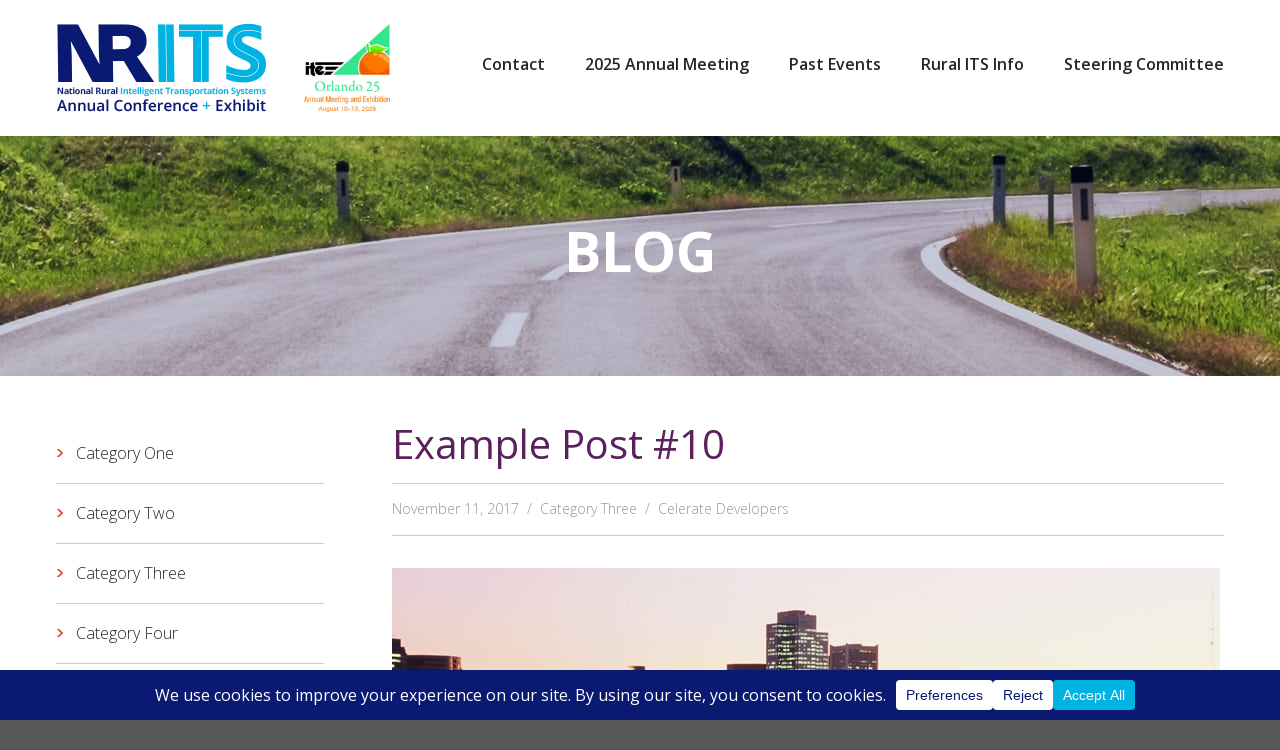

--- FILE ---
content_type: text/html; charset=UTF-8
request_url: https://www.nationalruralitsconference.org/category-three/example-post-10/
body_size: 16310
content:
<!DOCTYPE html>
<html class="no-js no-svg" lang="en-US">

<head>
	<meta charset="UTF-8">
	<meta name="viewport" content="width=device-width, initial-scale=1">
	<meta name="format-detection" content="telephone=no">
	<link rel="shortcut icon" href="https://www.nationalruralitsconference.org/wp-content/themes/ws_theme/favicon.ico">
	<link rel="profile" href="http://gmpg.org/xfn/11">
		<script>(function(html){html.className = html.className.replace(/\bno-js\b/,'js')})(document.documentElement);</script>
<meta name='robots' content='index, follow, max-image-preview:large, max-snippet:-1, max-video-preview:-1' />

<!-- Google Tag Manager for WordPress by gtm4wp.com -->
<script data-cfasync="false" data-pagespeed-no-defer>
	var gtm4wp_datalayer_name = "dataLayer";
	var dataLayer = dataLayer || [];
</script>
<!-- End Google Tag Manager for WordPress by gtm4wp.com -->
	<!-- This site is optimized with the Yoast SEO plugin v26.6 - https://yoast.com/wordpress/plugins/seo/ -->
	<title>Example Post #10 - National Rural ITS Conference</title>
	<link rel="canonical" href="https://nationalruralitsconference.org/category-three/example-post-10/" />
	<meta property="og:locale" content="en_US" />
	<meta property="og:type" content="article" />
	<meta property="og:title" content="Example Post #10 - National Rural ITS Conference" />
	<meta property="og:description" content="In consectetur nibh nisi, vitae sagittis leo tempus eu. Suspendisse efficitur rutrum felis a tempus. Pellentesque efficitur, nisi ac aliquam vehicula, turpis nunc vulputate turpis, sed vulputate ex felis eu est. Curabitur semper sapien at. Suspendisse potenti. Maecenas efficitur finibus ipsum non porta. Nam imperdiet, metus at rhoncus porttitor, diam dui egestas lectus, ut ornare [&hellip;]" />
	<meta property="og:url" content="https://nationalruralitsconference.org/category-three/example-post-10/" />
	<meta property="og:site_name" content="National Rural ITS Conference" />
	<meta property="article:published_time" content="2017-11-11T14:49:01+00:00" />
	<meta property="article:modified_time" content="2018-03-19T19:38:07+00:00" />
	<meta property="og:image" content="https://nationalruralitsconference.org/wp-content/uploads/2017/11/img-02.jpg" />
	<meta property="og:image:width" content="328" />
	<meta property="og:image:height" content="220" />
	<meta property="og:image:type" content="image/jpeg" />
	<meta name="author" content="Celerate Developers" />
	<meta name="twitter:card" content="summary_large_image" />
	<meta name="twitter:label1" content="Written by" />
	<meta name="twitter:data1" content="Celerate Developers" />
	<meta name="twitter:label2" content="Est. reading time" />
	<meta name="twitter:data2" content="1 minute" />
	<script type="application/ld+json" class="yoast-schema-graph">{"@context":"https://schema.org","@graph":[{"@type":"Article","@id":"https://nationalruralitsconference.org/category-three/example-post-10/#article","isPartOf":{"@id":"https://nationalruralitsconference.org/category-three/example-post-10/"},"author":{"name":"Celerate Developers","@id":"https://nationalruralitsconference.org/#/schema/person/56943e25ab47727ee2ec239ac0a4bb95"},"headline":"Example Post #10","datePublished":"2017-11-11T14:49:01+00:00","dateModified":"2018-03-19T19:38:07+00:00","mainEntityOfPage":{"@id":"https://nationalruralitsconference.org/category-three/example-post-10/"},"wordCount":185,"commentCount":4,"publisher":{"@id":"https://nationalruralitsconference.org/#organization"},"image":{"@id":"https://nationalruralitsconference.org/category-three/example-post-10/#primaryimage"},"thumbnailUrl":"https://www.nationalruralitsconference.org/wp-content/uploads/2017/11/img-02.jpg","articleSection":["Category Three"],"inLanguage":"en-US","potentialAction":[{"@type":"CommentAction","name":"Comment","target":["https://nationalruralitsconference.org/category-three/example-post-10/#respond"]}]},{"@type":"WebPage","@id":"https://nationalruralitsconference.org/category-three/example-post-10/","url":"https://nationalruralitsconference.org/category-three/example-post-10/","name":"Example Post #10 - National Rural ITS Conference","isPartOf":{"@id":"https://nationalruralitsconference.org/#website"},"primaryImageOfPage":{"@id":"https://nationalruralitsconference.org/category-three/example-post-10/#primaryimage"},"image":{"@id":"https://nationalruralitsconference.org/category-three/example-post-10/#primaryimage"},"thumbnailUrl":"https://www.nationalruralitsconference.org/wp-content/uploads/2017/11/img-02.jpg","datePublished":"2017-11-11T14:49:01+00:00","dateModified":"2018-03-19T19:38:07+00:00","breadcrumb":{"@id":"https://nationalruralitsconference.org/category-three/example-post-10/#breadcrumb"},"inLanguage":"en-US","potentialAction":[{"@type":"ReadAction","target":["https://nationalruralitsconference.org/category-three/example-post-10/"]}]},{"@type":"ImageObject","inLanguage":"en-US","@id":"https://nationalruralitsconference.org/category-three/example-post-10/#primaryimage","url":"https://www.nationalruralitsconference.org/wp-content/uploads/2017/11/img-02.jpg","contentUrl":"https://www.nationalruralitsconference.org/wp-content/uploads/2017/11/img-02.jpg","width":328,"height":220},{"@type":"BreadcrumbList","@id":"https://nationalruralitsconference.org/category-three/example-post-10/#breadcrumb","itemListElement":[{"@type":"ListItem","position":1,"name":"Home","item":"https://nationalruralitsconference.org/"},{"@type":"ListItem","position":2,"name":"Blog","item":"https://www.nationalruralitsconference.org/blog/"},{"@type":"ListItem","position":3,"name":"Example Post #10"}]},{"@type":"WebSite","@id":"https://nationalruralitsconference.org/#website","url":"https://nationalruralitsconference.org/","name":"National Rural ITS Conference","description":"","publisher":{"@id":"https://nationalruralitsconference.org/#organization"},"potentialAction":[{"@type":"SearchAction","target":{"@type":"EntryPoint","urlTemplate":"https://nationalruralitsconference.org/?s={search_term_string}"},"query-input":{"@type":"PropertyValueSpecification","valueRequired":true,"valueName":"search_term_string"}}],"inLanguage":"en-US"},{"@type":"Organization","@id":"https://nationalruralitsconference.org/#organization","name":"National Rural ITS Conference","url":"https://nationalruralitsconference.org/","logo":{"@type":"ImageObject","inLanguage":"en-US","@id":"https://nationalruralitsconference.org/#/schema/logo/image/","url":"https://34.233.94.107/wp-content/uploads/2018/03/logo-03.png","contentUrl":"https://34.233.94.107/wp-content/uploads/2018/03/logo-03.png","width":212,"height":88,"caption":"National Rural ITS Conference"},"image":{"@id":"https://nationalruralitsconference.org/#/schema/logo/image/"}},{"@type":"Person","@id":"https://nationalruralitsconference.org/#/schema/person/56943e25ab47727ee2ec239ac0a4bb95","name":"Celerate Developers","image":{"@type":"ImageObject","inLanguage":"en-US","@id":"https://nationalruralitsconference.org/#/schema/person/image/","url":"https://secure.gravatar.com/avatar/4ac4739fa7992fce49b67db6c88eff7e90e02fab29d79402aff75142e4cbbc32?s=96&d=https%3A%2F%2Fwww.nationalruralitsconference.org%2Fwp-content%2Fthemes%2Fws_theme%2Fimg%2Favatar.png&r=g","contentUrl":"https://secure.gravatar.com/avatar/4ac4739fa7992fce49b67db6c88eff7e90e02fab29d79402aff75142e4cbbc32?s=96&d=https%3A%2F%2Fwww.nationalruralitsconference.org%2Fwp-content%2Fthemes%2Fws_theme%2Fimg%2Favatar.png&r=g","caption":"Celerate Developers"},"sameAs":["https://www.nationalruralitsconference.org/"],"url":"https://www.nationalruralitsconference.org/author/celerate/"}]}</script>
	<!-- / Yoast SEO plugin. -->


<link rel='dns-prefetch' href='//fonts.googleapis.com' />
<link href='https://fonts.gstatic.com' crossorigin rel='preconnect' />
<link rel="alternate" title="oEmbed (JSON)" type="application/json+oembed" href="https://www.nationalruralitsconference.org/wp-json/oembed/1.0/embed?url=https%3A%2F%2Fwww.nationalruralitsconference.org%2Fcategory-three%2Fexample-post-10%2F" />
<link rel="alternate" title="oEmbed (XML)" type="text/xml+oembed" href="https://www.nationalruralitsconference.org/wp-json/oembed/1.0/embed?url=https%3A%2F%2Fwww.nationalruralitsconference.org%2Fcategory-three%2Fexample-post-10%2F&#038;format=xml" />
<script data-cfasync="false" data-wpfc-render="false">
		(function () {
			window.dataLayer = window.dataLayer || [];function gtag(){dataLayer.push(arguments);}

			// Set the developer ID.
			gtag('set', 'developer_id.dMmRkYz', true);

			// Set default consent state based on plugin settings.
			gtag('consent', 'default', {
				'ad_storage': 'granted',
				'analytics_storage': 'granted',
				'ad_user_data': 'granted',
				'ad_personalization': 'granted',
				'security_storage': 'granted',
				'functionality_storage': 'granted',
				'wait_for_update': 500,
			});
		})();
	</script><style id='wp-img-auto-sizes-contain-inline-css' type='text/css'>
img:is([sizes=auto i],[sizes^="auto," i]){contain-intrinsic-size:3000px 1500px}
/*# sourceURL=wp-img-auto-sizes-contain-inline-css */
</style>
<style id='wp-emoji-styles-inline-css' type='text/css'>

	img.wp-smiley, img.emoji {
		display: inline !important;
		border: none !important;
		box-shadow: none !important;
		height: 1em !important;
		width: 1em !important;
		margin: 0 0.07em !important;
		vertical-align: -0.1em !important;
		background: none !important;
		padding: 0 !important;
	}
/*# sourceURL=wp-emoji-styles-inline-css */
</style>
<style id='wp-block-library-inline-css' type='text/css'>
:root{--wp-block-synced-color:#7a00df;--wp-block-synced-color--rgb:122,0,223;--wp-bound-block-color:var(--wp-block-synced-color);--wp-editor-canvas-background:#ddd;--wp-admin-theme-color:#007cba;--wp-admin-theme-color--rgb:0,124,186;--wp-admin-theme-color-darker-10:#006ba1;--wp-admin-theme-color-darker-10--rgb:0,107,160.5;--wp-admin-theme-color-darker-20:#005a87;--wp-admin-theme-color-darker-20--rgb:0,90,135;--wp-admin-border-width-focus:2px}@media (min-resolution:192dpi){:root{--wp-admin-border-width-focus:1.5px}}.wp-element-button{cursor:pointer}:root .has-very-light-gray-background-color{background-color:#eee}:root .has-very-dark-gray-background-color{background-color:#313131}:root .has-very-light-gray-color{color:#eee}:root .has-very-dark-gray-color{color:#313131}:root .has-vivid-green-cyan-to-vivid-cyan-blue-gradient-background{background:linear-gradient(135deg,#00d084,#0693e3)}:root .has-purple-crush-gradient-background{background:linear-gradient(135deg,#34e2e4,#4721fb 50%,#ab1dfe)}:root .has-hazy-dawn-gradient-background{background:linear-gradient(135deg,#faaca8,#dad0ec)}:root .has-subdued-olive-gradient-background{background:linear-gradient(135deg,#fafae1,#67a671)}:root .has-atomic-cream-gradient-background{background:linear-gradient(135deg,#fdd79a,#004a59)}:root .has-nightshade-gradient-background{background:linear-gradient(135deg,#330968,#31cdcf)}:root .has-midnight-gradient-background{background:linear-gradient(135deg,#020381,#2874fc)}:root{--wp--preset--font-size--normal:16px;--wp--preset--font-size--huge:42px}.has-regular-font-size{font-size:1em}.has-larger-font-size{font-size:2.625em}.has-normal-font-size{font-size:var(--wp--preset--font-size--normal)}.has-huge-font-size{font-size:var(--wp--preset--font-size--huge)}.has-text-align-center{text-align:center}.has-text-align-left{text-align:left}.has-text-align-right{text-align:right}.has-fit-text{white-space:nowrap!important}#end-resizable-editor-section{display:none}.aligncenter{clear:both}.items-justified-left{justify-content:flex-start}.items-justified-center{justify-content:center}.items-justified-right{justify-content:flex-end}.items-justified-space-between{justify-content:space-between}.screen-reader-text{border:0;clip-path:inset(50%);height:1px;margin:-1px;overflow:hidden;padding:0;position:absolute;width:1px;word-wrap:normal!important}.screen-reader-text:focus{background-color:#ddd;clip-path:none;color:#444;display:block;font-size:1em;height:auto;left:5px;line-height:normal;padding:15px 23px 14px;text-decoration:none;top:5px;width:auto;z-index:100000}html :where(.has-border-color){border-style:solid}html :where([style*=border-top-color]){border-top-style:solid}html :where([style*=border-right-color]){border-right-style:solid}html :where([style*=border-bottom-color]){border-bottom-style:solid}html :where([style*=border-left-color]){border-left-style:solid}html :where([style*=border-width]){border-style:solid}html :where([style*=border-top-width]){border-top-style:solid}html :where([style*=border-right-width]){border-right-style:solid}html :where([style*=border-bottom-width]){border-bottom-style:solid}html :where([style*=border-left-width]){border-left-style:solid}html :where(img[class*=wp-image-]){height:auto;max-width:100%}:where(figure){margin:0 0 1em}html :where(.is-position-sticky){--wp-admin--admin-bar--position-offset:var(--wp-admin--admin-bar--height,0px)}@media screen and (max-width:600px){html :where(.is-position-sticky){--wp-admin--admin-bar--position-offset:0px}}

/*# sourceURL=wp-block-library-inline-css */
</style><style id='global-styles-inline-css' type='text/css'>
:root{--wp--preset--aspect-ratio--square: 1;--wp--preset--aspect-ratio--4-3: 4/3;--wp--preset--aspect-ratio--3-4: 3/4;--wp--preset--aspect-ratio--3-2: 3/2;--wp--preset--aspect-ratio--2-3: 2/3;--wp--preset--aspect-ratio--16-9: 16/9;--wp--preset--aspect-ratio--9-16: 9/16;--wp--preset--color--black: #000000;--wp--preset--color--cyan-bluish-gray: #abb8c3;--wp--preset--color--white: #ffffff;--wp--preset--color--pale-pink: #f78da7;--wp--preset--color--vivid-red: #cf2e2e;--wp--preset--color--luminous-vivid-orange: #ff6900;--wp--preset--color--luminous-vivid-amber: #fcb900;--wp--preset--color--light-green-cyan: #7bdcb5;--wp--preset--color--vivid-green-cyan: #00d084;--wp--preset--color--pale-cyan-blue: #8ed1fc;--wp--preset--color--vivid-cyan-blue: #0693e3;--wp--preset--color--vivid-purple: #9b51e0;--wp--preset--gradient--vivid-cyan-blue-to-vivid-purple: linear-gradient(135deg,rgb(6,147,227) 0%,rgb(155,81,224) 100%);--wp--preset--gradient--light-green-cyan-to-vivid-green-cyan: linear-gradient(135deg,rgb(122,220,180) 0%,rgb(0,208,130) 100%);--wp--preset--gradient--luminous-vivid-amber-to-luminous-vivid-orange: linear-gradient(135deg,rgb(252,185,0) 0%,rgb(255,105,0) 100%);--wp--preset--gradient--luminous-vivid-orange-to-vivid-red: linear-gradient(135deg,rgb(255,105,0) 0%,rgb(207,46,46) 100%);--wp--preset--gradient--very-light-gray-to-cyan-bluish-gray: linear-gradient(135deg,rgb(238,238,238) 0%,rgb(169,184,195) 100%);--wp--preset--gradient--cool-to-warm-spectrum: linear-gradient(135deg,rgb(74,234,220) 0%,rgb(151,120,209) 20%,rgb(207,42,186) 40%,rgb(238,44,130) 60%,rgb(251,105,98) 80%,rgb(254,248,76) 100%);--wp--preset--gradient--blush-light-purple: linear-gradient(135deg,rgb(255,206,236) 0%,rgb(152,150,240) 100%);--wp--preset--gradient--blush-bordeaux: linear-gradient(135deg,rgb(254,205,165) 0%,rgb(254,45,45) 50%,rgb(107,0,62) 100%);--wp--preset--gradient--luminous-dusk: linear-gradient(135deg,rgb(255,203,112) 0%,rgb(199,81,192) 50%,rgb(65,88,208) 100%);--wp--preset--gradient--pale-ocean: linear-gradient(135deg,rgb(255,245,203) 0%,rgb(182,227,212) 50%,rgb(51,167,181) 100%);--wp--preset--gradient--electric-grass: linear-gradient(135deg,rgb(202,248,128) 0%,rgb(113,206,126) 100%);--wp--preset--gradient--midnight: linear-gradient(135deg,rgb(2,3,129) 0%,rgb(40,116,252) 100%);--wp--preset--font-size--small: 13px;--wp--preset--font-size--medium: 20px;--wp--preset--font-size--large: 36px;--wp--preset--font-size--x-large: 42px;--wp--preset--spacing--20: 0.44rem;--wp--preset--spacing--30: 0.67rem;--wp--preset--spacing--40: 1rem;--wp--preset--spacing--50: 1.5rem;--wp--preset--spacing--60: 2.25rem;--wp--preset--spacing--70: 3.38rem;--wp--preset--spacing--80: 5.06rem;--wp--preset--shadow--natural: 6px 6px 9px rgba(0, 0, 0, 0.2);--wp--preset--shadow--deep: 12px 12px 50px rgba(0, 0, 0, 0.4);--wp--preset--shadow--sharp: 6px 6px 0px rgba(0, 0, 0, 0.2);--wp--preset--shadow--outlined: 6px 6px 0px -3px rgb(255, 255, 255), 6px 6px rgb(0, 0, 0);--wp--preset--shadow--crisp: 6px 6px 0px rgb(0, 0, 0);}:where(.is-layout-flex){gap: 0.5em;}:where(.is-layout-grid){gap: 0.5em;}body .is-layout-flex{display: flex;}.is-layout-flex{flex-wrap: wrap;align-items: center;}.is-layout-flex > :is(*, div){margin: 0;}body .is-layout-grid{display: grid;}.is-layout-grid > :is(*, div){margin: 0;}:where(.wp-block-columns.is-layout-flex){gap: 2em;}:where(.wp-block-columns.is-layout-grid){gap: 2em;}:where(.wp-block-post-template.is-layout-flex){gap: 1.25em;}:where(.wp-block-post-template.is-layout-grid){gap: 1.25em;}.has-black-color{color: var(--wp--preset--color--black) !important;}.has-cyan-bluish-gray-color{color: var(--wp--preset--color--cyan-bluish-gray) !important;}.has-white-color{color: var(--wp--preset--color--white) !important;}.has-pale-pink-color{color: var(--wp--preset--color--pale-pink) !important;}.has-vivid-red-color{color: var(--wp--preset--color--vivid-red) !important;}.has-luminous-vivid-orange-color{color: var(--wp--preset--color--luminous-vivid-orange) !important;}.has-luminous-vivid-amber-color{color: var(--wp--preset--color--luminous-vivid-amber) !important;}.has-light-green-cyan-color{color: var(--wp--preset--color--light-green-cyan) !important;}.has-vivid-green-cyan-color{color: var(--wp--preset--color--vivid-green-cyan) !important;}.has-pale-cyan-blue-color{color: var(--wp--preset--color--pale-cyan-blue) !important;}.has-vivid-cyan-blue-color{color: var(--wp--preset--color--vivid-cyan-blue) !important;}.has-vivid-purple-color{color: var(--wp--preset--color--vivid-purple) !important;}.has-black-background-color{background-color: var(--wp--preset--color--black) !important;}.has-cyan-bluish-gray-background-color{background-color: var(--wp--preset--color--cyan-bluish-gray) !important;}.has-white-background-color{background-color: var(--wp--preset--color--white) !important;}.has-pale-pink-background-color{background-color: var(--wp--preset--color--pale-pink) !important;}.has-vivid-red-background-color{background-color: var(--wp--preset--color--vivid-red) !important;}.has-luminous-vivid-orange-background-color{background-color: var(--wp--preset--color--luminous-vivid-orange) !important;}.has-luminous-vivid-amber-background-color{background-color: var(--wp--preset--color--luminous-vivid-amber) !important;}.has-light-green-cyan-background-color{background-color: var(--wp--preset--color--light-green-cyan) !important;}.has-vivid-green-cyan-background-color{background-color: var(--wp--preset--color--vivid-green-cyan) !important;}.has-pale-cyan-blue-background-color{background-color: var(--wp--preset--color--pale-cyan-blue) !important;}.has-vivid-cyan-blue-background-color{background-color: var(--wp--preset--color--vivid-cyan-blue) !important;}.has-vivid-purple-background-color{background-color: var(--wp--preset--color--vivid-purple) !important;}.has-black-border-color{border-color: var(--wp--preset--color--black) !important;}.has-cyan-bluish-gray-border-color{border-color: var(--wp--preset--color--cyan-bluish-gray) !important;}.has-white-border-color{border-color: var(--wp--preset--color--white) !important;}.has-pale-pink-border-color{border-color: var(--wp--preset--color--pale-pink) !important;}.has-vivid-red-border-color{border-color: var(--wp--preset--color--vivid-red) !important;}.has-luminous-vivid-orange-border-color{border-color: var(--wp--preset--color--luminous-vivid-orange) !important;}.has-luminous-vivid-amber-border-color{border-color: var(--wp--preset--color--luminous-vivid-amber) !important;}.has-light-green-cyan-border-color{border-color: var(--wp--preset--color--light-green-cyan) !important;}.has-vivid-green-cyan-border-color{border-color: var(--wp--preset--color--vivid-green-cyan) !important;}.has-pale-cyan-blue-border-color{border-color: var(--wp--preset--color--pale-cyan-blue) !important;}.has-vivid-cyan-blue-border-color{border-color: var(--wp--preset--color--vivid-cyan-blue) !important;}.has-vivid-purple-border-color{border-color: var(--wp--preset--color--vivid-purple) !important;}.has-vivid-cyan-blue-to-vivid-purple-gradient-background{background: var(--wp--preset--gradient--vivid-cyan-blue-to-vivid-purple) !important;}.has-light-green-cyan-to-vivid-green-cyan-gradient-background{background: var(--wp--preset--gradient--light-green-cyan-to-vivid-green-cyan) !important;}.has-luminous-vivid-amber-to-luminous-vivid-orange-gradient-background{background: var(--wp--preset--gradient--luminous-vivid-amber-to-luminous-vivid-orange) !important;}.has-luminous-vivid-orange-to-vivid-red-gradient-background{background: var(--wp--preset--gradient--luminous-vivid-orange-to-vivid-red) !important;}.has-very-light-gray-to-cyan-bluish-gray-gradient-background{background: var(--wp--preset--gradient--very-light-gray-to-cyan-bluish-gray) !important;}.has-cool-to-warm-spectrum-gradient-background{background: var(--wp--preset--gradient--cool-to-warm-spectrum) !important;}.has-blush-light-purple-gradient-background{background: var(--wp--preset--gradient--blush-light-purple) !important;}.has-blush-bordeaux-gradient-background{background: var(--wp--preset--gradient--blush-bordeaux) !important;}.has-luminous-dusk-gradient-background{background: var(--wp--preset--gradient--luminous-dusk) !important;}.has-pale-ocean-gradient-background{background: var(--wp--preset--gradient--pale-ocean) !important;}.has-electric-grass-gradient-background{background: var(--wp--preset--gradient--electric-grass) !important;}.has-midnight-gradient-background{background: var(--wp--preset--gradient--midnight) !important;}.has-small-font-size{font-size: var(--wp--preset--font-size--small) !important;}.has-medium-font-size{font-size: var(--wp--preset--font-size--medium) !important;}.has-large-font-size{font-size: var(--wp--preset--font-size--large) !important;}.has-x-large-font-size{font-size: var(--wp--preset--font-size--x-large) !important;}
/*# sourceURL=global-styles-inline-css */
</style>

<style id='classic-theme-styles-inline-css' type='text/css'>
/*! This file is auto-generated */
.wp-block-button__link{color:#fff;background-color:#32373c;border-radius:9999px;box-shadow:none;text-decoration:none;padding:calc(.667em + 2px) calc(1.333em + 2px);font-size:1.125em}.wp-block-file__button{background:#32373c;color:#fff;text-decoration:none}
/*# sourceURL=/wp-includes/css/classic-themes.min.css */
</style>
<link rel='stylesheet' id='wdst-shortcodes-css' href='https://www.nationalruralitsconference.org/wp-content/plugins/wdst-shortcodes/public/css/wdst-shortcodes-public.css?ver=1.0.0' type='text/css' media='all' />
<link rel='stylesheet' id='ws_theme-fonts-css' href='https://fonts.googleapis.com/css?family=Open+Sans%3A300i%2C400i%2C600i%2C700i%2C800i%2C400%2C300%2C600%2C700%2C800&#038;subset=latin%2Clatin-ext' type='text/css' media='all' />
<link rel='stylesheet' id='icomoon-css' href='https://www.nationalruralitsconference.org/wp-content/themes/ws_theme/fonts/icomoon/style.css?ver=2017-04-03' type='text/css' media='all' />
<link rel='stylesheet' id='ws_theme-css' href='https://www.nationalruralitsconference.org/wp-content/themes/ws_theme/production/style.css?ver=18319702' type='text/css' media='all' />
<script type="text/javascript" src="https://www.nationalruralitsconference.org/wp-includes/js/jquery/jquery.min.js?ver=3.7.1" id="jquery-core-js"></script>
<script type="text/javascript" src="https://www.nationalruralitsconference.org/wp-includes/js/jquery/jquery-migrate.min.js?ver=3.4.1" id="jquery-migrate-js"></script>
<script type="text/javascript" src="https://www.nationalruralitsconference.org/wp-content/plugins/wdst-shortcodes/public/js/wdst-shortcodes-public.js?ver=1.0.0" id="wdst-shortcodes-js"></script>
<link rel="https://api.w.org/" href="https://www.nationalruralitsconference.org/wp-json/" /><link rel="alternate" title="JSON" type="application/json" href="https://www.nationalruralitsconference.org/wp-json/wp/v2/posts/45" /><link rel='shortlink' href='https://www.nationalruralitsconference.org/?p=45' />

<!-- Google Tag Manager for WordPress by gtm4wp.com -->
<!-- GTM Container placement set to automatic -->
<script data-cfasync="false" data-pagespeed-no-defer>
	var dataLayer_content = {"pagePostType":"post","pagePostType2":"single-post","pageCategory":["category-three"],"pagePostAuthor":"Celerate Developers"};
	dataLayer.push( dataLayer_content );
</script>
<script data-cfasync="false" data-pagespeed-no-defer>
(function(w,d,s,l,i){w[l]=w[l]||[];w[l].push({'gtm.start':
new Date().getTime(),event:'gtm.js'});var f=d.getElementsByTagName(s)[0],
j=d.createElement(s),dl=l!='dataLayer'?'&l='+l:'';j.async=true;j.src=
'//www.googletagmanager.com/gtm.js?id='+i+dl;f.parentNode.insertBefore(j,f);
})(window,document,'script','dataLayer','GTM-MXSH7LL3');
</script>
<!-- End Google Tag Manager for WordPress by gtm4wp.com -->		<style type="text/css" id="wp-custom-css">
			/* Cookie Policy table formatting */
@media (max-width: 600px) { 
  .wpconsent-cookie-policy-table td:first-child {
    overflow-wrap: anywhere;
  }
}
.wpconsent-cookie-policy-table td, .wpconsent-cookie-policy-table th {
    border-top: 1px solid #ccc;
    padding: 10px 20px 10px 0px;
    font-size: 14px;
}
.wpconsent-cookie-policy-table td {
    font-weight: 500;
}
.wpconsent-cookie-policy-table td:last-child {
    padding-right: 0px;
}
.wpconsent-cookie-policy-table th {
    border-bottom: 1px solid #ccc;
	  font-weight: 600;
}
.wpconsent-cookie-policy-table {
    border-bottom: 1px solid #ccc;
    margin-top: 20px;
    width: 100%;
	  margin-bottom: 40px;
}

.home .site-hero .hero-title {
	text-shadow: 3px 3px 8px black;
}

.home .site-hero .hero-meta {
	text-shadow: 2px 2px 2px black;
}

/* Ticket 87161 Reduce Header styles	 */

@media (min-width: 768px) {
    .site-hero {
        min-height: 280px !important;
    }
}

 @media (min-width: 1280px) {
	.site-hero {
		min-height: 448px!important;
	}
}


	
	@media (min-width: 768px) {

	.abstracts-body {
		padding-top: 16px !important;
		padding-bottom: 16px !important;
	}

	.abstracts-closes {
		padding-top: 16px !important;
		padding-bottom: 16px !important;	
	}
}

	.site-hero {
    position: relative;
		background-repeat: no-repeat;
		background-position: center;
		background-size: cover;
    width: 100%;  
  overflow: hidden; 
}

.site-hero::before {
        content: "" !important;
        position: absolute !important;
        top: 0 !important;
        left: 0 !important;
        width: 100% !important;
        height: 100% !important;
        background: rgba(0, 0, 0, 0.25) !important;
		 z-index: 0;
    }

.hero-container {
  position: relative; 
  z-index: 1; 
}

.hero-title, .hero-meta {
  color: white; 
} 
	
@media (min-width: 1024px) {
    .abstracts-bg {
        width: 50%;
    }
}

.attend {
	background-color: #fff;
	color: black;
}

@media (min-width: 1024px) {
    .attend-bg {
        width: 50%;
    }
}

.attend-title {
	color: #5b215c;
}

/* Ticket 87379 CTA styles */
.cta-container p {
    margin-bottom: 0px;
}

.cta-container {
    display: flex;
    align-items: center;
    align-self: stretch;
    border-radius: 10px;
    background: url(https://www.nationalruralitsconference.org/wp-content/uploads/2024/06/cta-background.jpg) lightgray 50%;
    background-size: cover;
    background-repeat: no-repeat;
}

.cta-left-container {
    display: flex;
    width: 240px;
    padding: 20px 0px 20px 20px;
    flex-direction: column;
    justify-content: center;
    align-items: flex-start;
    gap: 20px;
    align-self: stretch; 
    border-right: 3px solid #FFF;
    background: #2DACEE;
    border-radius: 10px 0px 0px 10px;
}

.cta-image {
    width: 305px;
    height: 184px;
    background: url(https://www.nationalruralitsconference.org/wp-content/uploads/2024/06/screens.png);
    background-size: cover;
    background-repeat: no-repeat;
    background-color: none;
}

.cta-right-container {
    display: flex;
    padding: 30px 30px 30px 110px;
    flex-direction: column;
    align-items: flex-start;
    gap: 20px;
    flex: 1 0 0;
}

.cta-content {
    display: flex;
    flex-direction: column;
    align-items: flex-start;
    gap: 10px;
    align-self: stretch;
}

.cta-title-pill {
    display: flex;
    padding: 5px 8px;
    align-items: flex-start;
    gap: 10px;
    border-radius: 100px;
    background: #FFF;
    color: #5B215C;
    font-family: "Open Sans";
    font-size: 12px;
    font-style: normal;
    font-weight: 700;
    line-height: 14px; 
    text-transform: uppercase;
}

.title-content {
    align-self: stretch;
    color: #FFF;
    font-family: "Open Sans";
    font-size: 24px;
    font-style: normal;
    font-weight: 400;
    line-height: 32px; 
}

.cta-button {
    text-decoration: none;
    display: flex;
    padding: 10px 20px;
    align-items: center;
    gap: 10px;
    border: 1px solid var(--Gray-White, #FFF);
	  color: #FFF;
    font-family: "Open Sans";
    font-size: 14px;
    font-style: normal;
    font-weight: 600;
    line-height: 32px; 
}

.cta-button-container:hover {
  background: white;
}

.cta-button:hover {
	color: #5B215C;
}

.cta-button:hover svg path {
        fill: #5B215C;
    }

@media screen and (max-width: 768px) {
    .cta-container {
        flex-direction: column;
    }

    .cta-left-container {
        width: 100%;
        border-radius: 10px 10px 0px 0px;
        border-right: none;
        align-items: center;
				padding: 20px;
    }

    .cta-right-container {
        padding: 30px;
    }
}

.attend-bg {
	background-size: cover !important;
}

		</style>
		</head>

<body class="wp-singular post-template-default single single-post postid-45 single-format-standard wp-theme-ws_theme singular-author singular">
	<div id="page" class="hfeed site">
		<a class="skip-link screen-reader-text" href="#content">Skip to content</a>

		<header id="masthead" class="site-header">

			<div class="header-secondary">
				<div class="container">
					<div class="site-branding">
						<a class="site-brand" href="https://www.nationalruralitsconference.org/" title="" rel="home">
							<img class="site-logo site-logo-1" src="https://www.nationalruralitsconference.org/wp-content/themes/ws_theme/img/logo-01.png" alt="National Rural ITS Conference">
							<img class="site-logo site-logo-2" src="https://www.nationalruralitsconference.org/wp-content/uploads/2024/08/ITE_AME25-e1724257087153.jpg" alt="">						</a>
					</div><!-- .site-branding -->

					<div class="navigation-collapse">
						<div id="navigation" class="navigation-area">
							<div class="navigation-primary">
								<nav class="navigation site-navigation">
									<h2 class="site-navigation-title screen-reader-text">Site Navigation</h2>
									<ul id="menu-site-menu" class="menu site-menu menu-site"><li id="menu-item-787" class="menu-item menu-item-type-post_type menu-item-object-page menu-item-787"><a href="https://www.nationalruralitsconference.org/contact/">Contact</a></li>
<li id="menu-item-3037" class="menu-item menu-item-type-post_type menu-item-object-page menu-item-3037"><a href="https://www.nationalruralitsconference.org/2025-annual-meeting/">2025 Annual Meeting</a></li>
<li id="menu-item-2303" class="menu-item menu-item-type-post_type menu-item-object-event menu-item-2303"><a href="https://www.nationalruralitsconference.org/event/past-events/">Past Events</a></li>
<li id="menu-item-2417" class="menu-item menu-item-type-custom menu-item-object-custom menu-item-2417"><a href="http://www.nationalruralitsconference.org/wp-content/uploads/2021/04/NRITS_Factsheet_032421.pdf">Rural ITS Info</a></li>
<li id="menu-item-2421" class="menu-item menu-item-type-post_type menu-item-object-page menu-item-2421"><a href="https://www.nationalruralitsconference.org/steering-committee/">Steering Committee</a></li>
</ul>								</nav><!-- .site-navigation -->
							</div>
						</div><!-- .navigation-area -->
					</div>
				</div>
			</div>
		</header><!-- .site-header -->

		<div id="body" class="site-body">
<div id="banner" class="site-headline" style="background-image: url(https://www.nationalruralitsconference.org/wp-content/uploads/2018/03/bg-04.jpg)">
      <div class="headline-container container">
      <p class="headline-title hero-title">Blog<br/>
        <span></span>      </p>
    </div>
  </div><!-- .site-headline -->

	<div class="container">
		<div class="row">

			<div id="primary" class="content-area singular-content-area col-xs-12 col-lg-9 col-lg-push-3">
				<main id="content" class="site-content">

										
						
<article id="post-45" class="hentry entry singular-entry post-45 post type-post status-publish format-standard has-post-thumbnail category-category-three odd first-child last-child">

	<header class="entry-header">
		<h1 class="entry-title">Example Post #10</h1>
		<div class="entry-meta">
			<span class="date"><a href="https://www.nationalruralitsconference.org/2017/11/?post_type=post" title="Permalink to Example Post #10" rel="bookmark"><time class="entry-date" datetime="2017-11-11T09:49:01-05:00">November 11, 2017</time></a></span> <span class="categories-links"><a href="https://www.nationalruralitsconference.org/category/category-three/" rel="category tag">Category Three</a></span> <span class="author vcard"><a class="url fn n" href="https://www.nationalruralitsconference.org/author/celerate/" title="View all posts by Celerate Developers" rel="author">Celerate Developers</a></span> 		</div><!-- .entry-meta -->
	</header><!-- .entry-header -->

	<div class="entry-content">
		<p><img fetchpriority="high" decoding="async" src="http://www.nationalruralitsconference.org/wp-content/uploads/2017/11/img-04.jpg" alt="" width="828" height="360" class="size-full wp-image-1431 alignnone" srcset="https://www.nationalruralitsconference.org/wp-content/uploads/2017/11/img-04.jpg 828w, https://www.nationalruralitsconference.org/wp-content/uploads/2017/11/img-04-300x130.jpg 300w, https://www.nationalruralitsconference.org/wp-content/uploads/2017/11/img-04-768x334.jpg 768w, https://www.nationalruralitsconference.org/wp-content/uploads/2017/11/img-04-320x139.jpg 320w" sizes="(max-width: 828px) 100vw, 828px" /></p>
<p class="lead">In consectetur nibh nisi, vitae sagittis leo tempus eu. Suspendisse efficitur rutrum felis a tempus. Pellentesque efficitur, nisi ac aliquam vehicula, turpis nunc vulputate turpis, sed vulputate ex felis eu est. Curabitur semper sapien at.</p>
<p>Suspendisse potenti. Maecenas efficitur finibus ipsum non porta. Nam imperdiet, metus at rhoncus porttitor, diam dui egestas lectus, ut ornare quam nulla ut justo. Quisque pharetra semper libero. Etiam ut facilisis ex, sit amet commodo metus. Integer a neque et tellus rutrum porttitor. Nam condimentum tempor eros nec mattis. Nullam cursus, lectus vitae sagittis egestas, nulla ligula faucibus diam, non egestas est odio eget enim. Integer at metus eget dui auctor laoreet. Maecenas nibh quam, eleifend.</p>
<p>Suspendisse potenti. Maecenas efficitur finibus ipsum non porta. Nam imperdiet, metus at rhoncus porttitor, diam dui egestas lectus, ut ornare quam nulla ut justo. Quisque pharetra semper libero. Etiam ut facilisis ex, sit amet commodo metus. Integer a neque et tellus rutrum porttitor. Nam condimentum tempor eros nec mattis. Nullam cursus, lectus vitae sagittis egestas, nulla ligula faucibus diam, non egestas est odio eget enim. Integer at metus eget dui auctor laoreet.</p>
	</div><!-- .entry-content -->

	<footer class="entry-footer">
		<nav class="social">
			<h2 class="social-title">Share</h2>
						<ul class="menu social-menu">
				<!-- Twitter -->
				<li><a class="icon icon-twitter" href="https://twitter.com/share?url=https%3A%2F%2Fwww.nationalruralitsconference.org%2Fcategory-three%2Fexample-post-10%2F&text=Example+Post+%2310&via=NRITSInfo" target="_blank" title="Tweet"></a></li>

				<!-- Facebook -->
				<li><a class="icon icon-facebook" href="https://www.facebook.com/sharer/sharer.php?u=https%3A%2F%2Fwww.nationalruralitsconference.org%2Fcategory-three%2Fexample-post-10%2F&t=Example+Post+%2310" title="Share on Facebook" target="_blank">Facebook</a></li>

				<!-- Google Plus -->
				<li><a class="icon icon-google-plus3" href="https://plus.google.com/share?url=https%3A%2F%2Fwww.nationalruralitsconference.org%2Fcategory-three%2Fexample-post-10%2F" target="_blank" title="Share on Google+">Google+</a></li>

				<!-- LinkedIn -->
				<li><a class="icon icon-linkedin2" href="http://www.linkedin.com/shareArticle?mini=true&url=https%3A%2F%2Fwww.nationalruralitsconference.org%2Fcategory-three%2Fexample-post-10%2F&title=Example+Post+%2310&summary=Example+Post+%2310-National+Rural+ITS+Conference&source=https%3A%2F%2Fwww.nationalruralitsconference.org%2Fcategory-three%2Fexample-post-10%2F" target="_blank" title="Share on LinkedIn">LinkedIn</a></li>

				<!-- Email -->
				<li><a class="icon icon-mail4" href="mailto:?subject=Example Post #10&body=Example Post #10-National Rural ITS Conference : https%3A%2F%2Fwww.nationalruralitsconference.org%2Fcategory-three%2Fexample-post-10%2F" target="_blank" title="Send email">Email</a></li>
			</ul>
		</nav>
	</footer>

	
</article><!-- .entry -->
								<nav class="navigation pager-navigation">
			<div class="nav-links">
				<div class="nav-previous"><a href="https://www.nationalruralitsconference.org/category-two/example-post-9/" rel="prev">Previous</a></div>
				<div class="nav-next"><a href="https://www.nationalruralitsconference.org/category-one/example-post-11/" rel="next">Next</a></div>
			</div><!-- .nav-links -->
		</nav><!-- .pager-navigation -->
								
<div id="comments" class="comments-area">

	
		<h3 class="comments-title">
			4 Comments on Article		</h3>

		<ol class="comment-list">
			<li id="comment-3" class="comment even thread-even depth-1 parent">
	<article class="comment-body">
		<footer class="comment-meta">
			<div class="comment-author vcard">
				<img alt='' src='https://secure.gravatar.com/avatar/a280375ab8902913b606d20581eb65591cf35daabc204011b201b875ee86fc92?s=60&#038;d=https%3A%2F%2Fwww.nationalruralitsconference.org%2Fwp-content%2Fthemes%2Fws_theme%2Fimg%2Favatar.png&#038;r=g' srcset='https://secure.gravatar.com/avatar/a280375ab8902913b606d20581eb65591cf35daabc204011b201b875ee86fc92?s=120&#038;d=https%3A%2F%2Fwww.nationalruralitsconference.org%2Fwp-content%2Fthemes%2Fws_theme%2Fimg%2Favatar.png&#038;r=g 2x' class='avatar avatar-60 photo' height='60' width='60' decoding='async'/>				<b class="fn">Wood Street</b>			</div>

			<div class="comment-metadata">
				<time datetime="2018-03-19T15:40:04-04:00">
					March 19, 2018 at 3:40 pm				</time>
							</div><!-- .comment-metadata -->

					</footer>
		<div class="comment-content">
			<p>Lorem ipsum dolor sit amet, consectetur adipiscing elit. In sollicitudin velit nec ligula gravida, ut molestie nibh condimentum. Donec elementum cursus sem a porttitor. Integer sed lacinia justo</p>
		</div>
		<div class="comment-reply">
			<a rel="nofollow" class="comment-reply-link" href="#comment-3" data-commentid="3" data-postid="45" data-belowelement="comment-3" data-respondelement="respond" data-replyto="Reply to Wood Street" aria-label="Reply to Wood Street">Reply</a>		</div><!-- .comment-reply -->
	</article><!-- .comment-body -->
<ul class="children">
<li id="comment-4" class="comment odd alt depth-2 parent">
	<article class="comment-body">
		<footer class="comment-meta">
			<div class="comment-author vcard">
				<img alt='' src='https://secure.gravatar.com/avatar/a280375ab8902913b606d20581eb65591cf35daabc204011b201b875ee86fc92?s=60&#038;d=https%3A%2F%2Fwww.nationalruralitsconference.org%2Fwp-content%2Fthemes%2Fws_theme%2Fimg%2Favatar.png&#038;r=g' srcset='https://secure.gravatar.com/avatar/a280375ab8902913b606d20581eb65591cf35daabc204011b201b875ee86fc92?s=120&#038;d=https%3A%2F%2Fwww.nationalruralitsconference.org%2Fwp-content%2Fthemes%2Fws_theme%2Fimg%2Favatar.png&#038;r=g 2x' class='avatar avatar-60 photo' height='60' width='60' decoding='async'/>				<b class="fn">Wood Street</b>			</div>

			<div class="comment-metadata">
				<time datetime="2018-03-19T15:40:14-04:00">
					March 19, 2018 at 3:40 pm				</time>
							</div><!-- .comment-metadata -->

					</footer>
		<div class="comment-content">
			<p>Lorem ipsum dolor sit amet, consectetur adipiscing elit. In sollicitudin velit nec ligula gravida, ut molestie nibh condimentum. Donec elementum cursus sem a porttitor. Integer sed lacinia justo</p>
		</div>
		<div class="comment-reply">
			<a rel="nofollow" class="comment-reply-link" href="#comment-4" data-commentid="4" data-postid="45" data-belowelement="comment-4" data-respondelement="respond" data-replyto="Reply to Wood Street" aria-label="Reply to Wood Street">Reply</a>		</div><!-- .comment-reply -->
	</article><!-- .comment-body -->
<ul class="children">
<li id="comment-5" class="comment even depth-3">
	<article class="comment-body">
		<footer class="comment-meta">
			<div class="comment-author vcard">
				<img alt='' src='https://secure.gravatar.com/avatar/a280375ab8902913b606d20581eb65591cf35daabc204011b201b875ee86fc92?s=60&#038;d=https%3A%2F%2Fwww.nationalruralitsconference.org%2Fwp-content%2Fthemes%2Fws_theme%2Fimg%2Favatar.png&#038;r=g' srcset='https://secure.gravatar.com/avatar/a280375ab8902913b606d20581eb65591cf35daabc204011b201b875ee86fc92?s=120&#038;d=https%3A%2F%2Fwww.nationalruralitsconference.org%2Fwp-content%2Fthemes%2Fws_theme%2Fimg%2Favatar.png&#038;r=g 2x' class='avatar avatar-60 photo' height='60' width='60' loading='lazy' decoding='async'/>				<b class="fn">Wood Street</b>			</div>

			<div class="comment-metadata">
				<time datetime="2018-03-19T15:40:23-04:00">
					March 19, 2018 at 3:40 pm				</time>
							</div><!-- .comment-metadata -->

					</footer>
		<div class="comment-content">
			<p>Lorem ipsum dolor sit amet, consectetur adipiscing elit. In sollicitudin velit nec ligula gravida, ut molestie nibh condimentum. Donec elementum cursus sem a porttitor. Integer sed lacinia justa</p>
		</div>
		<div class="comment-reply">
			<a rel="nofollow" class="comment-reply-link" href="#comment-5" data-commentid="5" data-postid="45" data-belowelement="comment-5" data-respondelement="respond" data-replyto="Reply to Wood Street" aria-label="Reply to Wood Street">Reply</a>		</div><!-- .comment-reply -->
	</article><!-- .comment-body -->
</li><!-- #comment-## -->
</ul><!-- .children -->
</li><!-- #comment-## -->
</ul><!-- .children -->
</li><!-- #comment-## -->
<li id="comment-6" class="comment odd alt thread-odd thread-alt depth-1">
	<article class="comment-body">
		<footer class="comment-meta">
			<div class="comment-author vcard">
				<img alt='' src='https://secure.gravatar.com/avatar/a280375ab8902913b606d20581eb65591cf35daabc204011b201b875ee86fc92?s=60&#038;d=https%3A%2F%2Fwww.nationalruralitsconference.org%2Fwp-content%2Fthemes%2Fws_theme%2Fimg%2Favatar.png&#038;r=g' srcset='https://secure.gravatar.com/avatar/a280375ab8902913b606d20581eb65591cf35daabc204011b201b875ee86fc92?s=120&#038;d=https%3A%2F%2Fwww.nationalruralitsconference.org%2Fwp-content%2Fthemes%2Fws_theme%2Fimg%2Favatar.png&#038;r=g 2x' class='avatar avatar-60 photo' height='60' width='60' loading='lazy' decoding='async'/>				<b class="fn">Wood Street</b>			</div>

			<div class="comment-metadata">
				<time datetime="2018-03-19T15:40:35-04:00">
					March 19, 2018 at 3:40 pm				</time>
							</div><!-- .comment-metadata -->

					</footer>
		<div class="comment-content">
			<p>Lorem ipsum dolor sit amet, consectetur adipiscing elit. In sollicitudin velit nec ligula gravida, ut molestie nibh condimentum. Donec elementum cursus sem a porttitor. Integer sed lacinia justa</p>
		</div>
		<div class="comment-reply">
			<a rel="nofollow" class="comment-reply-link" href="#comment-6" data-commentid="6" data-postid="45" data-belowelement="comment-6" data-respondelement="respond" data-replyto="Reply to Wood Street" aria-label="Reply to Wood Street">Reply</a>		</div><!-- .comment-reply -->
	</article><!-- .comment-body -->
</li><!-- #comment-## -->
		</ol><!-- .comment-list -->

		
		
	
	
	<div id="respond" class="respond">

		<h3 id="reply-title" class="comment-reply-title">Leave a Reply <small><a rel="nofollow" id="cancel-comment-reply-link" href="/category-three/example-post-10/#respond" style="display:none;">Cancel Reply</a></small></h3>

		
		<form action="https://www.nationalruralitsconference.org/wp-comments-post.php" method="post" id="commentform" class="comment-form">

			
			<p class="comment-notes">Your email address will not be published. Required fields are marked <span class="required">*</span></p>

			<div class="row">
								<div class="col-xs-12 col-sm-6">

					<p class="comment-form-author">
						<label for="author">Name <span class="required">*</span></label>
						<input type="text" name="author" id="author" aria-required="true" value="" size="30" />
					</p>

					<p class="comment-form-email">
						<label for="email">Email <span class="required">*</span></label>
						<input type="email" name="email" id="email" aria-required="true" value="" size="30" />
					</p>

					<p class="comment-form-url">
						<label for="url">Website</label>
						<input type="url" name="url" id="url" value="" size="30" />
					</p>

				</div>
				
				<div class="col-xs-12 col-sm-6">

					<p class="comment-form-comment">
						<label for="comment">Comment</label>
						<textarea name="comment" id="comment" aria-required="true"></textarea>
					</p>

				</div>
			</div>

			<!--<p class="form-allowed-tags">You may use these <abbr title="HyperText Markup Language">HTML</abbr> tags and attributes:  <code>&lt;a href="" title=""&gt; &lt;abbr title=""&gt; &lt;acronym title=""&gt; &lt;b&gt; &lt;blockquote cite=""&gt; &lt;cite&gt; &lt;code&gt; &lt;del datetime=""&gt; &lt;em&gt; &lt;i&gt; &lt;q cite=""&gt; &lt;strike&gt; &lt;strong&gt; </code></p>-->

			<p class="comment-form-submit">
				<input name="submit" type="submit" id="submit" class="btn btn-primary" value="Submit" />
				<input type='hidden' name='comment_post_ID' value='45' id='comment_post_ID' />
<input type='hidden' name='comment_parent' id='comment_parent' value='0' />
			</p>
			
		</form><!-- .comment-form -->

			</div><!-- #respond -->
	
</div><!-- #comments -->

					
				</main><!-- #content -->
			</div><!-- #primary -->

			
	<div id="secondary" class="sidebar-area col-xs-12 col-lg-3 col-lg-pull-9">
		<aside id="sidebar" class="site-sidebar" role="complementary">

<!-- SIDEBAR NAVIGATION MENUS -->
							<nav class="navigation sidebar-navigation">
					          <h2 class="sidebar-navigation-title screen-reader-text">Navigation</h2>
          <ul id="menu-sidebar-blog-menu" class="menu sidebar-menu"><li id="menu-item-1424" class="menu-item menu-item-type-taxonomy menu-item-object-category menu-item-1424"><a href="https://www.nationalruralitsconference.org/category/category-one/">Category One</a></li>
<li id="menu-item-1426" class="menu-item menu-item-type-taxonomy menu-item-object-category menu-item-1426"><a href="https://www.nationalruralitsconference.org/category/category-two/">Category Two</a></li>
<li id="menu-item-1425" class="menu-item menu-item-type-taxonomy menu-item-object-category current-post-ancestor current-menu-parent current-post-parent menu-item-1425"><a href="https://www.nationalruralitsconference.org/category/category-three/">Category Three</a></li>
<li id="menu-item-1423" class="menu-item menu-item-type-taxonomy menu-item-object-category menu-item-1423"><a href="https://www.nationalruralitsconference.org/category/category-four/">Category Four</a></li>
<li id="menu-item-1422" class="menu-item menu-item-type-taxonomy menu-item-object-category menu-item-1422"><a href="https://www.nationalruralitsconference.org/category/category-five/">Category Five</a></li>
</ul>				</nav><!-- .sidebar-navigation -->
			
<!-- ARCHIVES DROPDOWN MENU -->
							<nav class="navigation archives-navigation">
					<h2 class="archives-navigation-title screen-reader-text">Archives</h2>
					<select name="archive-dropdown" onchange="document.location.href=this.options[this.selectedIndex].value;">
						<option value="">Select Month</option>
							<option value='https://www.nationalruralitsconference.org/2017/12/'> December 2017 </option>
	<option value='https://www.nationalruralitsconference.org/2017/11/'> November 2017 </option>
	<option value='https://www.nationalruralitsconference.org/2017/10/'> October 2017 </option>
	<option value='https://www.nationalruralitsconference.org/2017/09/'> September 2017 </option>
	<option value='https://www.nationalruralitsconference.org/2017/08/'> August 2017 </option>
	<option value='https://www.nationalruralitsconference.org/2017/07/'> July 2017 </option>
	<option value='https://www.nationalruralitsconference.org/2017/06/'> June 2017 </option>
	<option value='https://www.nationalruralitsconference.org/2017/05/'> May 2017 </option>
	<option value='https://www.nationalruralitsconference.org/2017/04/'> April 2017 </option>
	<option value='https://www.nationalruralitsconference.org/2017/03/'> March 2017 </option>
	<option value='https://www.nationalruralitsconference.org/2017/02/'> February 2017 </option>
					</select>
				</nav><!-- .archives-navigation -->
			
		</aside><!-- #sidebar -->
	</div><!-- #secondary -->
		</div>
	</div>

		</div><!-- .site-body -->


		<style media="screen">
		========================================================================== */

.site-footer {
}

.footer-primary {
background-color: #eee;
padding-top: 32px;
padding-bottom: 32px;
}

.footer-secondary {
background-color: #575757;
text-align: center;
color: #fff;
}

@media (min-width: 1024px) {
.footer-primary {
padding-top: 48px;
padding-bottom: 48px;
}
}

/* Footer logo
-------------------------------------------------------------------------- */

.footer-logo {
display: block;
margin-bottom: 16px;
height: 40px;
}

@media (min-width: 1024px) {
.footer-logo {
height: auto;
}
}

@media (min-width: 1280px) {
.footer-logo {
margin-left: 48px;
}
}

/* Footer contact
-------------------------------------------------------------------------- */

.footer-contact {
margin-bottom: 20px;
}

.footer-contact-title {
color: #999;
font-weight: 600;
font-size: 18px;
line-height: 24px;
margin-bottom: 8px;
padding-top: 0;
}

.footer-vcard {
margin-bottom: 0;
}

.footer-contact .vcard {
color: #999;
font-size: 14px;
line-height: 20px;
margin-bottom: 0;
}

.footer-contact .tel,
.footer-contact .email-address {
}

.footer-contact .tel:before,
.footer-contact .email-address:before {
/* use !important to prevent issues with browser extensions that change fonts */
font-family: 'icomoon' !important;
speak: none;
font-style: normal;
font-weight: normal;
font-variant: normal;
text-transform: none;
line-height: 1;

/* Better Font Rendering =========== */
-webkit-font-smoothing: antialiased;
-moz-osx-font-smoothing: grayscale;
margin-right: 4px;
}

.footer-contact .tel:before {
content: "\eaf0";
}

.footer-contact .fax:before {
content: "\eaee";
}

.footer-contact .email-address:before {
content: "\eaec";
}

.footer-contact .email {
color: inherit;
text-decoration: none;
}

.footer-contact .email:hover,
.footer-contact .email:focus {
color: #01b3e3;
}

.footer-logo-2 p {
font-size: 14px;
color: #999;
}

.footer-logo-2 hr {
color: #C8C8C8;
margin-top: 16px;
margin-bottom: 16px;
}

@media (min-width: 576px) {
.footer-contact {
margin-bottom: 0;
}

.footer-contact .tel,
.footer-contact .email-address {
display: inline-block;
vertical-align: top;
margin-right: 24px;
}
}

@media (min-width: 1024px) {
.footer-contact {
padding-left: 32px;
}
}

@media (min-width: 1280px) {
.footer-contact {
padding-left: 48px;
}

.footer-contact .tel,
.footer-contact .email-address {
margin-right: 32px;
}
}

/* Footer social
-------------------------------------------------------------------------- */

.footer-social {
}

.footer-social-title {
color: #999;
font-weight: 600;
font-size: 18px;
line-height: 24px;
margin-bottom: 8px;
}

.footer-social li {
}

.footer-social li a {
color: #999;
}

.footer-social li a:before {
font-size: 20px;
}

.footer-social li a:hover,
.footer-social li a:focus {
color: #01b3e3;
}

		</style>

	<footer id="colophon" class="site-footer">
		<div class="footer-primary">
			<div class="container">


				<div class="row">
				  <div class="col-xs-12 col-lg-3">
				    <img class="footer-logo" src="https://www.nationalruralitsconference.org/wp-content/uploads/2018/03/logo-03.png" alt="NRITS" />
				  </div>
									  <div class="col-xs-12 col-sm-9 col-lg-7">
						<section class="footer-contact">
							<h2 class="footer-contact-title">Contact Information</h2>
							<address class="vcard" itemscope="" itemtype=
							"http://schema.org/Organization">
								<div class="org screen-reader-text" itemprop="name">
									National Rural Intelligent Transportation Systems
								</div>
								<div class="tel" itemprop="telephone">
									<span class="type screen-reader-text">Phone:</span> <span class="value" data-phone="(202) 464-6248">(202) 464-6248</span>
								</div>
								<div class="tel fax" itemprop="telephone">
									<span class="type screen-reader-text">Fax:</span> <span class="value" data-phone="(202) 785-0609">(202) 785-0609</span>
								</div>
								<div class="email-address"><span class="screen-reader-text">Email:</span> <a href="mailto:dnoble@ite.org" class="email" itemprop="email">dnoble@ite.org</a></div>
							</address>
							<div class="media-object footer-logo-2">
								<hr />
								<div class="media-left">
									<img src="https://www.nationalruralitsconference.org/wp-content/uploads/2018/04/ite-logo.png" width="75" alt="" />
								</div>
								<div class="media-right media-middle">
									<p>Meeting support services provided by the Institute of Transportation Engineers</p>
								</div>
							</div>
						</section>
				  </div>
					<div class="col-xs-12 col-sm-3 col-lg-2">
						<nav class="social footer-social">
							<h2 class="social-title footer-social-title">Follow Us</h2>
							<ul class="menu social-menu">
																<li><a class="icon icon-linkedin3" href="https://www.linkedin.com/groups/3763070/profile" target="_blank" title="LinkedIn">LinkedIn</a></li>
								<li><a class="icon icon-twitter2" href="https://twitter.com/hashtag/nrits" target="_blank" title="Twitter">Twitter</a></li>
							</ul>
						</nav><!-- .footer-social -->
					</div>
				</div>

				
			</div>
		</div>

		<div class="footer-secondary">
			<div class="container">
				<div class="row">
					<div class="col-xs-12 col-md-6">
												<p class="site-copyright">
							&copy; National Rural ITS Conference. All Rights Reserved.
							&nbsp;|&nbsp;
							<a target="" title="Privacy Policy" href="http://www.nationalruralitsconference.org/privacy-policy/">Privacy Policy</a>
						</p>
					</div>
					<div class="col-xs-12 col-md-6">
													<p class="site-credit">
								<a href="http://www.gocelerate.com" target="_blank" title="Web design and development">Website design</a> by Celerate							</p>
											</div>
				</div>
			</div>
		</div>
	</footer><!-- .site-footer -->
	</div><!-- #page -->

	<script type="speculationrules">
{"prefetch":[{"source":"document","where":{"and":[{"href_matches":"/*"},{"not":{"href_matches":["/wp-*.php","/wp-admin/*","/wp-content/uploads/*","/wp-content/*","/wp-content/plugins/*","/wp-content/themes/ws_theme/*","/*\\?(.+)"]}},{"not":{"selector_matches":"a[rel~=\"nofollow\"]"}},{"not":{"selector_matches":".no-prefetch, .no-prefetch a"}}]},"eagerness":"conservative"}]}
</script>
<div id="wpconsent-root" style="--wpconsent-z-index: 900000; --wpconsent-background: #0a1a72; --wpconsent-text: #ffffff; --wpconsent-outline-color: rgba(255, 255, 255, 0.2); --wpconsent-accept-bg: #00b3e3; --wpconsent-cancel-bg: #ffffff; --wpconsent-preferences-bg: #ffffff; --wpconsent-accept-color: #ffffff; --wpconsent-cancel-color: #0a1a72; --wpconsent-preferences-color: #0a1a72; --wpconsent-font-size: 16px;"><div id="wpconsent-container" style="display: none;"></div><template id="wpconsent-template"><div class="wpconsent-banner-holder wpconsent-banner-long wpconsent-banner-long-bottom" id="wpconsent-banner-holder" tabindex="-1" role="dialog"><div class="wpconsent-banner" part="wpconsent-banner"><div class="wpconsent-banner-body" part="wpconsent-banner-body"><h2 id="wpconsent-banner-title" class="screen-reader-text">Cookie Consent</h2><div class="wpconsent-banner-message" tabindex="0"><p>We use cookies to improve your experience on our site. By using our site, you consent to cookies.</p>
</div></div><div class="wpconsent-banner-footer wpconsent-button-size-small wpconsent-button-corner-slightly-rounded wpconsent-button-type-filled" part="wpconsent-banner-footer"><button type="button" id="wpconsent-preferences-all" class="wpconsent-preferences-cookies wpconsent-banner-button wpconsent-preferences-all" part="wpconsent-button-preferences">Preferences</button><button type="button" id="wpconsent-cancel-all" class="wpconsent-cancel-cookies wpconsent-banner-button wpconsent-cancel-all" part="wpconsent-button-cancel">Reject</button><button type="button" id="wpconsent-accept-all" class="wpconsent-accept-cookies wpconsent-banner-button wpconsent-accept-all" part="wpconsent-button-accept">Accept All</button></div></div></div><div id="wpconsent-preferences-modal" class="wpconsent-preferences-modal" style="display:none;" tabindex="-1" role="dialog" aria-modal="true" part="wpconsent-preferences-modal"><div class="wpconsent-preferences-content" part="wpconsent-preferences-content"><div class="wpconsent-preferences-header" part="wpconsent-preferences-header"><h2 id="wpconsent-preferences-title" tabindex="0" part="wpconsent-preferences-title">Cookie Preferences</h2><div class="wpconsent-preferences-header-right"><button class="wpconsent-preferences-header-close" id="wpconsent-preferences-close" aria-label="Close" aria-label="Close" part="wpconsent-preferences-close">&times;</button></div></div><div class="wpconsent-preferences-body"><div class="wpconsent_preferences_panel_description" part="wpconsent-preferences-description"><p>Manage your cookie preferences below:</p>
</div><div class="wpconsent-preference-cookies wpconsent-preferences-accordion" part="wpconsent-preferences-accordion"><div class="wpconsent-preferences-accordion-item wpconsent-cookie-category wpconsent-cookie-category-essential" part="wpconsent-accordion-item wpconsent-category-essential"><div class="wpconsent-preferences-accordion-header" part="wpconsent-accordion-header"><div class="wpconsent-cookie-category-text"><button class="wpconsent-preferences-accordion-toggle" aria-label="Toggle Essential" aria-expanded="false" part="wpconsent-accordion-toggle"><span class="wpconsent-preferences-accordion-arrow"></span></button><label for="cookie-category-essential">Essential</label></div><div class="wpconsent-cookie-category-checkbox"><label class="wpconsent-preferences-checkbox-toggle wpconsent-preferences-checkbox-toggle-disabled" part="wpconsent-checkbox-toggle wpconsent-checkbox-toggle-disabled"><input type="checkbox" id="cookie-category-essential" checked disabled><span class="wpconsent-preferences-checkbox-toggle-slider"></span></label></div></div><div class="wpconsent-preferences-accordion-content" part="wpconsent-accordion-content"><p class="wpconsent-category-description" tabindex="0">Essential cookies enable basic functions and are necessary for the proper function of the website.</p><div class="wpconsent-preferences-cookies-list" part="wpconsent-cookies-list"><div class="wpconsent-preferences-list-header" part="wpconsent-cookies-list-header"><div class="cookie-name">Name</div><div class="cookie-desc">Description</div><div class="cookie-duration">Duration</div></div><div class="wpconsent-preferences-list-item" data-cookie-id="3070" part="wpconsent-cookies-list-item"><div class="cookie-name">Cookie Preferences</div><div class="cookie-desc">This cookie is used to store the user's cookie consent preferences.</div><div class="cookie-duration">30 days</div></div></div><div class="wpconsent-preferences-accordion-item wpconsent-cookie-service" part="wpconsent-accordion-item wpconsent-service-google-recaptcha"><div class="wpconsent-preferences-accordion-header" part="wpconsent-accordion-header"><div class="wpconsent-cookie-category-text"><button class="wpconsent-preferences-accordion-toggle" aria-label="Toggle Google reCAPTCHA" aria-expanded="false" part="wpconsent-accordion-toggle"><span class="wpconsent-preferences-accordion-arrow"></span></button><label>Google reCAPTCHA</label></div><div class="wpconsent-cookie-category-checkbox"></div></div><div class="wpconsent-preferences-accordion-content" part="wpconsent-accordion-content"><p class="wpconsent-service-description" tabindex="0">Google reCAPTCHA helps protect websites from spam and abuse by verifying user interactions through challenges.</p><div class="wpconsent-preferences-cookies-list" part="wpconsent-cookies-list"><div class="wpconsent-preferences-list-header" part="wpconsent-cookies-list-header"><div class="cookie-name">Name</div><div class="cookie-desc">Description</div><div class="cookie-duration">Duration</div></div><div class="wpconsent-preferences-list-item" data-cookie-id="3073" part="wpconsent-cookies-list-item"><div class="cookie-name">_GRECAPTCHA</div><div class="cookie-desc">Google reCAPTCHA sets a necessary cookie (_GRECAPTCHA) when executed for the purpose of providing its risk analysis.</div><div class="cookie-duration">179 days</div></div></div></div></div><div class="wpconsent-preferences-accordion-item wpconsent-cookie-service" part="wpconsent-accordion-item wpconsent-service-google-tag-manager"><div class="wpconsent-preferences-accordion-header" part="wpconsent-accordion-header"><div class="wpconsent-cookie-category-text"><button class="wpconsent-preferences-accordion-toggle" aria-label="Toggle Google Tag Manager" aria-expanded="false" part="wpconsent-accordion-toggle"><span class="wpconsent-preferences-accordion-arrow"></span></button><label>Google Tag Manager</label></div><div class="wpconsent-cookie-category-checkbox"></div></div><div class="wpconsent-preferences-accordion-content" part="wpconsent-accordion-content"><p class="wpconsent-service-description" tabindex="0">Google Tag Manager simplifies the management of marketing tags on your website without code changes.</p><div class="wpconsent-preferences-cookies-list" part="wpconsent-cookies-list"><div class="wpconsent-preferences-list-header" part="wpconsent-cookies-list-header"><div class="cookie-name">Name</div><div class="cookie-desc">Description</div><div class="cookie-duration">Duration</div></div><div class="wpconsent-preferences-list-item" data-cookie-id="3071" part="wpconsent-cookies-list-item"><div class="cookie-name">cookiePreferences</div><div class="cookie-desc">Registers cookie preferences of a user</div><div class="cookie-duration">2 years</div></div><div class="wpconsent-preferences-list-item" data-cookie-id="3072" part="wpconsent-cookies-list-item"><div class="cookie-name">td</div><div class="cookie-desc">Registers statistical data on users' behaviour on the website. Used for internal analytics by the website operator.</div><div class="cookie-duration">session</div></div></div></div></div></div></div><div class="wpconsent-preferences-accordion-item wpconsent-cookie-category" part="wpconsent-accordion-item wpconsent-cookie-policy-item"><div class="wpconsent-preferences-accordion-header" part="wpconsent-accordion-header"><div class="wpconsent-cookie-category-text"><button class="wpconsent-preferences-accordion-toggle" aria-label="Toggle Cookie Policy" aria-expanded="false" part="wpconsent-accordion-toggle"><span class="wpconsent-preferences-accordion-arrow"></span></button><label class="wpconsent-cookie-policy-title">Cookie Policy</label></div></div><div class="wpconsent-preferences-accordion-content" part="wpconsent-accordion-content"><p tabindex="0" class="wpconsent-cookie-policy-text">You can find more information in our <a href="https://www.nationalruralitsconference.org/cookie-policy/">Cookie Policy</a> and <a href="https://www.nationalruralitsconference.org/privacy-policy/">Privacy Policy</a>.</p></div></div></div></div><div class="wpconsent-preferences-actions" part="wpconsent-preferences-actions"><div class="wpconsent-preferences-buttons wpconsent-button-size-small wpconsent-button-corner-slightly-rounded wpconsent-button-type-filled" part="wpconsent-preferences-buttons"><div class="wpconsent-preferences-buttons-left" part="wpconsent-preferences-buttons-left"><button class="wpconsent-accept-all wpconsent-banner-button" part="wpconsent-preferences-accept-button">Accept All</button><button class="wpconsent-close-preferences wpconsent-banner-button" part="wpconsent-preferences-cancel-button">Close</button></div><button class="wpconsent-save-preferences wpconsent-banner-button" part="wpconsent-preferences-save-button">Save and Close</button></div></div></div></div><button id="wpconsent-consent-floating" class="wpconsent-consent-floating-button" part="wpconsent-settings-button" style="background-color: #0a1a72; color: #ffffff;" aria-label="Cookie Preferences"><svg class="wpconsent-icon wpconsent-icon-preferences" width="24" height="24" viewBox="0 -960 960 960" xmlns="http://www.w3.org/2000/svg"><path d="m370-80-16-128q-13-5-24.5-12T307-235l-119 50L78-375l103-78q-1-7-1-13.5v-27q0-6.5 1-13.5L78-585l110-190 119 50q11-8 23-15t24-12l16-128h220l16 128q13 5 24.5 12t22.5 15l119-50 110 190-103 78q1 7 1 13.5v27q0 6.5-2 13.5l103 78-110 190-118-50q-11 8-23 15t-24 12L590-80H370Zm70-80h79l14-106q31-8 57.5-23.5T639-327l99 41 39-68-86-65q5-14 7-29.5t2-31.5q0-16-2-31.5t-7-29.5l86-65-39-68-99 42q-22-23-48.5-38.5T533-694l-13-106h-79l-14 106q-31 8-57.5 23.5T321-633l-99-41-39 68 86 64q-5 15-7 30t-2 32q0 16 2 31t7 30l-86 65 39 68 99-42q22 23 48.5 38.5T427-266l13 106Zm42-180q58 0 99-41t41-99q0-58-41-99t-99-41q-59 0-99.5 41T342-480q0 58 40.5 99t99.5 41Zm-2-140Z" fill="#ffffff" /></svg></button></template></div><script type="text/javascript" id="wpconsent-frontend-js-js-extra">
/* <![CDATA[ */
var wpconsent = {"consent_duration":"30","css_url":"https://www.nationalruralitsconference.org/wp-content/plugins/wpconsent-cookies-banner-privacy-suite/build/frontend.css","css_version":"7c914cea7e8bb8e2ae45","default_allow":"1","consent_type":"optout","manual_toggle_services":"","slugs":["essential","statistics","marketing"],"enable_consent_banner":"1","enable_script_blocking":"0","enable_consent_floating":"1","enable_shared_consent":"","cookie_domain":"","accept_button_enabled":"1","cancel_button_enabled":"1","preferences_button_enabled":"1","respect_gpc":""};
//# sourceURL=wpconsent-frontend-js-js-extra
/* ]]> */
</script>
<script type="text/javascript" src="https://www.nationalruralitsconference.org/wp-content/plugins/wpconsent-cookies-banner-privacy-suite/build/frontend.js?ver=7c914cea7e8bb8e2ae45" id="wpconsent-frontend-js-js"></script>
<script type="text/javascript" src="https://www.nationalruralitsconference.org/wp-content/themes/ws_theme/production/plugins.min.js?ver=18319702" id="plugins-js"></script>
<script type="text/javascript" src="https://www.nationalruralitsconference.org/wp-content/themes/ws_theme/production/main.min.js?ver=18319702" id="main-js"></script>
<script type="text/javascript" src="https://www.nationalruralitsconference.org/wp-includes/js/comment-reply.min.js?ver=6.9" id="comment-reply-js" async="async" data-wp-strategy="async" fetchpriority="low"></script>
<script id="wp-emoji-settings" type="application/json">
{"baseUrl":"https://s.w.org/images/core/emoji/17.0.2/72x72/","ext":".png","svgUrl":"https://s.w.org/images/core/emoji/17.0.2/svg/","svgExt":".svg","source":{"concatemoji":"https://www.nationalruralitsconference.org/wp-includes/js/wp-emoji-release.min.js?ver=6.9"}}
</script>
<script type="module">
/* <![CDATA[ */
/*! This file is auto-generated */
const a=JSON.parse(document.getElementById("wp-emoji-settings").textContent),o=(window._wpemojiSettings=a,"wpEmojiSettingsSupports"),s=["flag","emoji"];function i(e){try{var t={supportTests:e,timestamp:(new Date).valueOf()};sessionStorage.setItem(o,JSON.stringify(t))}catch(e){}}function c(e,t,n){e.clearRect(0,0,e.canvas.width,e.canvas.height),e.fillText(t,0,0);t=new Uint32Array(e.getImageData(0,0,e.canvas.width,e.canvas.height).data);e.clearRect(0,0,e.canvas.width,e.canvas.height),e.fillText(n,0,0);const a=new Uint32Array(e.getImageData(0,0,e.canvas.width,e.canvas.height).data);return t.every((e,t)=>e===a[t])}function p(e,t){e.clearRect(0,0,e.canvas.width,e.canvas.height),e.fillText(t,0,0);var n=e.getImageData(16,16,1,1);for(let e=0;e<n.data.length;e++)if(0!==n.data[e])return!1;return!0}function u(e,t,n,a){switch(t){case"flag":return n(e,"\ud83c\udff3\ufe0f\u200d\u26a7\ufe0f","\ud83c\udff3\ufe0f\u200b\u26a7\ufe0f")?!1:!n(e,"\ud83c\udde8\ud83c\uddf6","\ud83c\udde8\u200b\ud83c\uddf6")&&!n(e,"\ud83c\udff4\udb40\udc67\udb40\udc62\udb40\udc65\udb40\udc6e\udb40\udc67\udb40\udc7f","\ud83c\udff4\u200b\udb40\udc67\u200b\udb40\udc62\u200b\udb40\udc65\u200b\udb40\udc6e\u200b\udb40\udc67\u200b\udb40\udc7f");case"emoji":return!a(e,"\ud83e\u1fac8")}return!1}function f(e,t,n,a){let r;const o=(r="undefined"!=typeof WorkerGlobalScope&&self instanceof WorkerGlobalScope?new OffscreenCanvas(300,150):document.createElement("canvas")).getContext("2d",{willReadFrequently:!0}),s=(o.textBaseline="top",o.font="600 32px Arial",{});return e.forEach(e=>{s[e]=t(o,e,n,a)}),s}function r(e){var t=document.createElement("script");t.src=e,t.defer=!0,document.head.appendChild(t)}a.supports={everything:!0,everythingExceptFlag:!0},new Promise(t=>{let n=function(){try{var e=JSON.parse(sessionStorage.getItem(o));if("object"==typeof e&&"number"==typeof e.timestamp&&(new Date).valueOf()<e.timestamp+604800&&"object"==typeof e.supportTests)return e.supportTests}catch(e){}return null}();if(!n){if("undefined"!=typeof Worker&&"undefined"!=typeof OffscreenCanvas&&"undefined"!=typeof URL&&URL.createObjectURL&&"undefined"!=typeof Blob)try{var e="postMessage("+f.toString()+"("+[JSON.stringify(s),u.toString(),c.toString(),p.toString()].join(",")+"));",a=new Blob([e],{type:"text/javascript"});const r=new Worker(URL.createObjectURL(a),{name:"wpTestEmojiSupports"});return void(r.onmessage=e=>{i(n=e.data),r.terminate(),t(n)})}catch(e){}i(n=f(s,u,c,p))}t(n)}).then(e=>{for(const n in e)a.supports[n]=e[n],a.supports.everything=a.supports.everything&&a.supports[n],"flag"!==n&&(a.supports.everythingExceptFlag=a.supports.everythingExceptFlag&&a.supports[n]);var t;a.supports.everythingExceptFlag=a.supports.everythingExceptFlag&&!a.supports.flag,a.supports.everything||((t=a.source||{}).concatemoji?r(t.concatemoji):t.wpemoji&&t.twemoji&&(r(t.twemoji),r(t.wpemoji)))});
//# sourceURL=https://www.nationalruralitsconference.org/wp-includes/js/wp-emoji-loader.min.js
/* ]]> */
</script>
</body>
</html>


--- FILE ---
content_type: text/css
request_url: https://www.nationalruralitsconference.org/wp-content/themes/ws_theme/production/style.css?ver=18319702
body_size: 20345
content:
/*! style.css v5.4.0 */

/**
 * Theme Name:  Site Title
 * Theme URI:   http://
 * Description: Website theme.
 * Author:      Wood Street, Inc.
 * Author URI:  http://woodst.com
 * Version:     1.00
 * Copyright:   2018, All Rights Reserved.
 */

/**
 * Table of Contents:
 *
 * 1.0 - Reset
 * 2.0 - Core
 * 3.0 - Components
 * 4.0 - Modules
 * 5.0 - Print
 */

/*! reset.css */

/*! normalize.css v7.0.0 | MIT License | github.com/necolas/normalize.css */

/* Document
   ========================================================================== */

/**
 * 1. Correct the line height in all browsers.
 * 2. Prevent adjustments of font size after orientation changes in
 *    IE on Windows Phone and in iOS.
 */

html {
  line-height: 1.15;
  /* 1 */
  -ms-text-size-adjust: 100%;
  /* 2 */
  -webkit-text-size-adjust: 100%;
  /* 2 */
}

/* Sections
   ========================================================================== */

/**
 * Remove the margin in all browsers (opinionated).
 */

body {
  margin: 0;
}

/**
 * Add the correct display in IE 9-.
 */

article,
aside,
footer,
header,
nav,
section {
  display: block;
}

/**
 * Correct the font size and margin on `h1` elements within `section` and
 * `article` contexts in Chrome, Firefox, and Safari.
 */

h1 {
  font-size: 2em;
  margin: 0.67em 0;
}

/* Grouping content
   ========================================================================== */

/**
 * Add the correct display in IE 9-.
 * 1. Add the correct display in IE.
 */

figcaption,
figure,
main {
  /* 1 */
  display: block;
}

/**
 * Add the correct margin in IE 8.
 */

figure {
  margin: 1em 40px;
}

/**
 * 1. Add the correct box sizing in Firefox.
 * 2. Show the overflow in Edge and IE.
 */

hr {
  -webkit-box-sizing: content-box;
          box-sizing: content-box;
  /* 1 */
  height: 0;
  /* 1 */
  overflow: visible;
  /* 2 */
}

/**
 * 1. Correct the inheritance and scaling of font size in all browsers.
 * 2. Correct the odd `em` font sizing in all browsers.
 */

pre {
  font-family: monospace, monospace;
  /* 1 */
  font-size: 1em;
  /* 2 */
}

/* Text-level semantics
   ========================================================================== */

/**
 * 1. Remove the gray background on active links in IE 10.
 * 2. Remove gaps in links underline in iOS 8+ and Safari 8+.
 */

a {
  background-color: transparent;
  /* 1 */
  -webkit-text-decoration-skip: objects;
  /* 2 */
}

/**
 * 1. Remove the bottom border in Chrome 57- and Firefox 39-.
 * 2. Add the correct text decoration in Chrome, Edge, IE, Opera, and Safari.
 */

abbr[title] {
  border-bottom: none;
  /* 1 */
  text-decoration: underline;
  /* 2 */
  -webkit-text-decoration: underline dotted;
          text-decoration: underline dotted;
  /* 2 */
}

/**
 * Prevent the duplicate application of `bolder` by the next rule in Safari 6.
 */

b,
strong {
  font-weight: inherit;
}

/**
 * Add the correct font weight in Chrome, Edge, and Safari.
 */

b,
strong {
  font-weight: bolder;
}

/**
 * 1. Correct the inheritance and scaling of font size in all browsers.
 * 2. Correct the odd `em` font sizing in all browsers.
 */

code,
kbd,
samp {
  font-family: monospace, monospace;
  /* 1 */
  font-size: 1em;
  /* 2 */
}

/**
 * Add the correct font style in Android 4.3-.
 */

dfn {
  font-style: italic;
}

/**
 * Add the correct background and color in IE 9-.
 */

mark {
  background-color: #ff0;
  color: #000;
}

/**
 * Add the correct font size in all browsers.
 */

small {
  font-size: 80%;
}

/**
 * Prevent `sub` and `sup` elements from affecting the line height in
 * all browsers.
 */

sub,
sup {
  font-size: 75%;
  line-height: 0;
  position: relative;
  vertical-align: baseline;
}

sub {
  bottom: -0.25em;
}

sup {
  top: -0.5em;
}

/* Embedded content
   ========================================================================== */

/**
 * Add the correct display in IE 9-.
 */

audio,
video {
  display: inline-block;
}

/**
 * Add the correct display in iOS 4-7.
 */

audio:not([controls]) {
  display: none;
  height: 0;
}

/**
 * Remove the border on images inside links in IE 10-.
 */

img {
  border-style: none;
}

/**
 * Hide the overflow in IE.
 */

svg:not(:root) {
  overflow: hidden;
}

/* Forms
   ========================================================================== */

/**
 * 1. Change the font styles in all browsers (opinionated).
 * 2. Remove the margin in Firefox and Safari.
 */

button,
input,
optgroup,
select,
textarea {
  font-family: sans-serif;
  /* 1 */
  font-size: 100%;
  /* 1 */
  line-height: 1.15;
  /* 1 */
  margin: 0;
  /* 2 */
}

/**
 * Show the overflow in IE.
 * 1. Show the overflow in Edge.
 */

button,
input {
  /* 1 */
  overflow: visible;
}

/**
 * Remove the inheritance of text transform in Edge, Firefox, and IE.
 * 1. Remove the inheritance of text transform in Firefox.
 */

button,
select {
  /* 1 */
  text-transform: none;
}

/**
 * 1. Prevent a WebKit bug where (2) destroys native `audio` and `video`
 *    controls in Android 4.
 * 2. Correct the inability to style clickable types in iOS and Safari.
 */

button,
html [type="button"],
[type="reset"],
[type="submit"] {
  -webkit-appearance: button;
  /* 2 */
}

/**
 * Remove the inner border and padding in Firefox.
 */

button::-moz-focus-inner,
[type="button"]::-moz-focus-inner,
[type="reset"]::-moz-focus-inner,
[type="submit"]::-moz-focus-inner {
  border-style: none;
  padding: 0;
}

/**
 * Restore the focus styles unset by the previous rule.
 */

button:-moz-focusring,
[type="button"]:-moz-focusring,
[type="reset"]:-moz-focusring,
[type="submit"]:-moz-focusring {
  outline: 1px dotted ButtonText;
}

/**
 * Correct the padding in Firefox.
 */

fieldset {
  padding: 0.35em 0.75em 0.625em;
}

/**
 * 1. Correct the text wrapping in Edge and IE.
 * 2. Correct the color inheritance from `fieldset` elements in IE.
 * 3. Remove the padding so developers are not caught out when they zero out
 *    `fieldset` elements in all browsers.
 */

legend {
  -webkit-box-sizing: border-box;
          box-sizing: border-box;
  /* 1 */
  color: inherit;
  /* 2 */
  display: table;
  /* 1 */
  max-width: 100%;
  /* 1 */
  padding: 0;
  /* 3 */
  white-space: normal;
  /* 1 */
}

/**
 * 1. Add the correct display in IE 9-.
 * 2. Add the correct vertical alignment in Chrome, Firefox, and Opera.
 */

progress {
  display: inline-block;
  /* 1 */
  vertical-align: baseline;
  /* 2 */
}

/**
 * Remove the default vertical scrollbar in IE.
 */

textarea {
  overflow: auto;
}

/**
 * 1. Add the correct box sizing in IE 10-.
 * 2. Remove the padding in IE 10-.
 */

[type="checkbox"],
[type="radio"] {
  -webkit-box-sizing: border-box;
          box-sizing: border-box;
  /* 1 */
  padding: 0;
  /* 2 */
}

/**
 * Correct the cursor style of increment and decrement buttons in Chrome.
 */

[type="number"]::-webkit-inner-spin-button,
[type="number"]::-webkit-outer-spin-button {
  height: auto;
}

/**
 * 1. Correct the odd appearance in Chrome and Safari.
 * 2. Correct the outline style in Safari.
 */

[type="search"] {
  -webkit-appearance: textfield;
  /* 1 */
  outline-offset: -2px;
  /* 2 */
}

/**
 * Remove the inner padding and cancel buttons in Chrome and Safari on macOS.
 */

[type="search"]::-webkit-search-cancel-button,
[type="search"]::-webkit-search-decoration {
  -webkit-appearance: none;
}

/**
 * 1. Correct the inability to style clickable types in iOS and Safari.
 * 2. Change font properties to `inherit` in Safari.
 */

::-webkit-file-upload-button {
  -webkit-appearance: button;
  /* 1 */
  font: inherit;
  /* 2 */
}

/* Interactive
   ========================================================================== */

/*
 * Add the correct display in IE 9-.
 * 1. Add the correct display in Edge, IE, and Firefox.
 */

details,
menu {
  display: block;
}

/*
 * Add the correct display in all browsers.
 */

summary {
  display: list-item;
}

/* Scripting
   ========================================================================== */

/**
 * Add the correct display in IE 9-.
 */

canvas {
  display: inline-block;
}

/**
 * Add the correct display in IE.
 */

template {
  display: none;
}

/* Hidden
   ========================================================================== */

/**
 * Add the correct display in IE 10-.
 */

[hidden] {
  display: none;
}

/*! core.css */

/* Fonts
   ========================================================================== */

/**
 * font-family: 'Open Sans', Arial, sans-serif;
 */

/* Reset
   ========================================================================== */

/**
 * Make viewport responsive.
 */

@-ms-viewport {
  width: device-width;
}

@-o-viewport {
  width: device-width;
}

@viewport {
  width: device-width;
}

/**
 * Box model.
 */

html {
  -webkit-box-sizing: border-box;
          box-sizing: border-box;
  -webkit-tap-highlight-color: transparent;
}

*,
:before,
:after {
  -webkit-box-sizing: inherit;
          box-sizing: inherit;
}

/**
 * Remove the outline on focused links when they are also active or hovered
 * in all browsers.
 */

a:active,
a:hover {
  outline-width: 0;
}

/**
 * Give a help cursor to elements that give extra info on `:hover`.
 */

abbr[title],
dfn[title] {
  cursor: help;
}

/**
 * Remove the gap between audio, canvas, iframes,
 * images, videos and the bottom of their containers:
 */

audio,
canvas,
iframe,
img,
svg,
video {
  vertical-align: middle;
}

/**
 * Make images, iframes and videos responsive.
 */

img,
video {
  max-width: 100%;
  height: auto;
}

iframe {
  max-width: 100%;
}

/**
 * Remove default fieldset styles.
 */

fieldset {
  border: 0;
  margin: 0;
  padding: 0;
}

/**
 * Remove default figure styles.
 */

figure {
  margin: 0 0 20px;
}

/**
 * So that label text is aligned to the top.
 */

textarea {
  vertical-align: top;
  resize: vertical;
}

/**
 * Remove outline from tabindex.
 */

[tabindex="-1"]:focus {
  outline: none !important;
}

/**
 * Maps canvas.
 */

#map_canvas img,
#map_canvas embed,
#map_canvas object,
.map_canvas img,
.map_canvas embed,
.map_canvas object {
  max-width: none !important;
}

/* Base
   ========================================================================== */

html {
  background-color: #575757;
}

body {
  background-color: #fff;
  color: #252525;
  font-family: 'Open Sans', Arial, sans-serif;
  font-weight: 300;
  font-size: 16px;
  line-height: 28px;
}

/**
 * Admin bar
 */

body.admin-bar {
  padding-top: 46px;
}

@media (min-width: 783px) {
  body.admin-bar {
    padding-top: 32px;
  }
}

/* Text-level semantics
   ========================================================================== */

/**
 * Links.
 */

a {
  color: #d95435;
}

a:hover,
a:focus {
  color: #01b3e3;
}

a[href^=tel] {
  color: inherit;
  text-decoration: none;
}

/**
 * Headings 1–6.
 */

h1,
h2,
h3,
h4,
h5,
h6,
.h1,
.h2,
.h3,
.h4,
.h5,
.h6 {
  color: #5b215c;
  font-weight: 400;
  margin-top: 0;
  margin-bottom: 16px;
  padding-top: 16px;
}

h1,
.h1 {
  font-size: 32px;
  line-height: 40px;
}

h2,
.h2 {
  font-size: 28px;
  line-height: 36px;
}

h3,
.h3 {
  font-size: 24px;
  line-height: 32px;
}

h4,
.h4 {
  font-weight: 600;
  font-size: 20px;
  line-height: 24px;
}

h5,
.h5 {
  font-weight: 600;
  font-size: 18px;
  line-height: 24px;
}

h6,
.h6 {
  font-weight: 600;
  font-size: 16px;
  line-height: 24px;
}

@media (min-width: 768px) {
  h1,
  .h1 {
    font-size: 36px;
    line-height: 44px;
  }

  h2,
  .h2 {
    font-size: 36px;
    line-height: 40px;
  }

  h3,
  .h3 {
    font-size: 28px;
    line-height: 32px;
  }

  h4,
  .h4 {
    font-size: 24px;
    line-height: 28px;
  }

  h5,
  .h5 {
    font-size: 22px;
    line-height: 28px;
  }

  h6,
  .h6 {
    font-size: 20px;
    line-height: 24px;
  }
}

@media (min-width: 1280px) {
  h1,
  .h1 {
    font-size: 40px;
    line-height: 48px;
  }

  h2,
  .h2 {
    font-size: 36px;
    line-height: 40px;
  }

  h3,
  .h3 {
    font-size: 28px;
    line-height: 32px;
  }

  h4,
  .h4 {
    font-size: 24px;
    line-height: 28px;
  }

  h5,
  .h5 {
    font-size: 22px;
    line-height: 28px;
  }

  h6,
  .h6 {
    font-size: 20px;
    line-height: 24px;
  }
}

h1 a,
h2 a,
h3 a,
h4 a,
h5 a,
h6 a,
.h1 a,
.h2 a,
.h3 a,
.h4 a,
.h5 a,
.h6 a {
  color: inherit;
  text-decoration: none;
}

h1 small,
h2 small,
h3 small,
h4 small,
h5 small,
h6 small,
.h1 small,
.h2 small,
.h3 small,
.h4 small,
.h5 small,
.h6 small {
  line-height: 1;
}

/**
 * Paragraph.
 */

p {
  margin-top: 0;
  margin-bottom: 16px;
}

/**
 * Lead.
 */

.lead {
  font-weight: 300;
  font-size: 20px;
  line-height: 32px;
  margin-bottom: 28px;
}

@media (min-width: 768px) {
  blockquote cite {
    font-size: 22px;
  }
}

@media (min-width: 1280px) {
  blockquote cite {
    font-size: 24px;
  }
}

/**
 * Dropcap.
 */

.dropcap {
  float: left;
  color: #5b215c;
  font-size: 56px;
  line-height: 1;
  margin-right: 8px;
}

/**
 * Address.
 */

address {
  font-style: normal;
  line-height: inherit;
  margin-top: 0;
  margin-bottom: 20px;
}

/**
 * Blockquote.
 */

blockquote {
  border-left: 4px solid #01b3e3;
  margin: 0 0 20px 0;
  padding: 8px 0 8px 28px;
}

blockquote *:last-child {
  margin-bottom: 0;
}

blockquote cite {
  display: block;
  font-style: normal;
  font-size: 14px;
  line-height: 20px;
}

blockquote cite em {
  display: block;
  color: #01b3e3;
}

@media (min-width: 576px) {
  blockquote {
    margin-left: 32px;
  }
}

@media (min-width: 768px) {
  blockquote cite {
    font-size: 15px;
  }
}

@media (min-width: 1280px) {
  blockquote cite {
    font-size: 16px;
  }
}

/**
 * Code.
 */

code {
  background-color: #f6f6f6;
  padding: 2px 4px;
  border-radius: 4px;
}

kbd {
  background-color: #d95435;
  padding: 2px 4px;
  color: #fff;
  border-radius: 4px;
}

kbd kbd {
  padding: 0;
  font-weight: bolder;
  -webkit-box-shadow: none;
  box-shadow: none;
}

pre {
  display: block;
  background-color: #f6f6f6;
  border-width: 1px 1px 1px 4px;
  border-style: solid;
  border-color: #ccc #ccc #ccc #d95435;
  margin-top: 0;
  margin-bottom: 20px;
  padding: 15px 15px 15px 16px;
  word-break: break-all;
  word-wrap: break-word;
  overflow: auto;
}

pre code {
  padding: 0;
  font-size: inherit;
  color: inherit;
  white-space: pre-wrap;
  background-color: transparent;
}

/**
 * Horizontal rule.
 */

hr,
.hr {
  display: block;
  border-top: 3px solid transparent;
  border-right-width: 0;
  border-bottom: 1px solid #ccc;
  border-left-width: 0;
  color: inherit;
  margin-top: 28px;
  margin-bottom: 32px;
}

hr + h1,
.hr + h1,
hr + .h1,
.hr + .h1,
hr + h2,
.hr + h2,
hr + .h2,
.hr + .h2,
hr + h3,
.hr + h3,
hr + .h3,
.hr + .h3,
hr + h4,
.hr + h4,
hr + .h4,
.hr + .h4,
hr + h5,
.hr + h5,
hr + .h5,
.hr + .h5,
hr + h6,
.hr + h6,
hr + .h6,
.hr + .h6 {
  padding-top: 0;
}

/* Images
   ========================================================================== */

/* Image caption
   -------------------------------------------------------------------------- */

.img-caption {
  max-width: 100%;
  margin-bottom: 20px;
}

.img-caption img {
  display: block;
  max-width: 100%;
  height: auto;
}

.img-caption-text {
  border-bottom: 1px solid #ccc;
  color: #5b215c;
  font-size: 14px;
  line-height: 20px;
  text-align: center;
  -webkit-hyphens: auto;
  -ms-hyphens: auto;
  hyphens: auto;
  margin-top: 16px;
  padding-bottom: 15px;
}

@media (min-width: 768px) {
  .img-caption-text {
    font-size: 15px;
  }
}

@media (min-width: 1280px) {
  .img-caption-text {
    font-size: 16px;
  }
}

/* Contextual variations
   -------------------------------------------------------------------------- */

.img-cover,
.img-contain {
  position: relative;
  width: 100%;
  /* Set dimensions on parent. */
  height: 100%;
  /* Set dimensions on parent. */
  overflow: hidden;
}

.img-contain img {
  position: absolute;
  left: -10000%;
  right: -10000%;
  top: -10000%;
  bottom: -10000%;
  margin: auto;
  max-width: 10%;
  max-height: 10%;
  -webkit-transform: scale(10);
  -ms-transform: scale(10);
      transform: scale(10);
}

.img-cover img {
  position: absolute;
  left: -10000%;
  right: -10000%;
  top: -10000%;
  bottom: -10000%;
  margin: auto;
  min-width: 1000%;
  min-height: 1000%;
  max-width: none;
  max-height: none;
  -webkit-transform: scale(0.1);
  -ms-transform: scale(0.1);
      transform: scale(0.1);
  width: auto;
  height: auto;
}

.img-fluid,
.img-responsive {
  display: block;
  max-width: 100%;
  height: auto;
}

.img-thumbnail {
  display: block;
  background-color: #fff;
  border: 1px solid #ccc;
  padding: 7px;
  width: auto;
}

.img-rounded {
  border-radius: 8px;
}

.img-circle {
  border-radius: 50%;
}

/**
 * Spacing.
 */

.img-vspace {
  margin-top: 20px;
  margin-bottom: 20px;
}

.img-hspace {
  margin-left: 20px;
  margin-right: 20px;
}

/**
 * Alignment.
 */

img.alignright,
.img-caption.alignright {
  float: right;
  margin-left: 32px;
  margin-bottom: 20px;
}

img.alignleft,
.img-caption.alignleft {
  float: left;
  margin-right: 32px;
  margin-bottom: 20px;
}

img.aligncenter,
.img-caption.aligncenter {
  float: none;
  display: block;
  margin-left: auto;
  margin-right: auto;
  margin-bottom: 20px;
}

img.alignnone,
.img-caption.alignnone {
  float: none;
  display: block;
  margin-left: 0;
  margin-right: 0;
  margin-bottom: 20px;
}

@media (min-width: 576px) {
  img.alignright-sm,
  .img-caption.alignright-sm {
    float: right;
    margin-left: 32px;
    margin-bottom: 20px;
  }

  img.alignleft-sm,
  .img-caption.alignleft-sm {
    float: left;
    margin-right: 32px;
    margin-bottom: 20px;
  }

  img.aligncenter-sm,
  .img-caption.aligncenter-sm {
    float: none;
    display: block;
    margin-left: auto;
    margin-right: auto;
    margin-bottom: 20px;
  }

  img.alignnone-sm,
  .img-caption.alignnone-sm {
    float: none;
    display: block;
    margin-left: 0;
    margin-right: 0;
    margin-bottom: 20px;
  }
}

@media (min-width: 768px) {
  img.alignright-md,
  .img-caption.alignright-md {
    float: right;
    margin-left: 32px;
    margin-bottom: 20px;
  }

  img.alignleft-md,
  .img-caption.alignleft-md {
    float: left;
    margin-right: 32px;
    margin-bottom: 20px;
  }

  img.aligncenter-md,
  .img-caption.aligncenter-md {
    float: none;
    display: block;
    margin-left: auto;
    margin-right: auto;
    margin-bottom: 20px;
  }

  img.alignnone-md,
  .img-caption.alignnone-md {
    float: none;
    display: block;
    margin-left: 0;
    margin-right: 0;
    margin-bottom: 20px;
  }
}

@media (min-width: 1024px) {
  img.alignright-lg,
  .img-caption.alignright-lg {
    float: right;
    margin-left: 32px;
    margin-bottom: 20px;
  }

  img.alignleft-lg,
  .img-caption.alignleft-lg {
    float: left;
    margin-right: 32px;
    margin-bottom: 20px;
  }

  img.aligncenter-lg,
  .img-caption.aligncenter-lg {
    float: none;
    display: block;
    margin-left: auto;
    margin-right: auto;
    margin-bottom: 20px;
  }

  img.alignnone-lg,
  .img-caption.alignnone-lg {
    float: none;
    display: block;
    margin-left: 0;
    margin-right: 0;
    margin-bottom: 20px;
  }
}

@media (min-width: 1280px) {
  img.alignright-xl,
  .img-caption.alignright-xl {
    float: right;
    margin-left: 32px;
    margin-bottom: 20px;
  }

  img.alignleft-xl,
  .img-caption.alignleft-xl {
    float: left;
    margin-right: 32px;
    margin-bottom: 20px;
  }

  img.aligncenter-xl,
  .img-caption.aligncenter-xl {
    float: none;
    display: block;
    margin-left: auto;
    margin-right: auto;
    margin-bottom: 20px;
  }

  img.alignnone-xl,
  .img-caption.alignnone-xl {
    float: none;
    display: block;
    margin-left: 0;
    margin-right: 0;
    margin-bottom: 20px;
  }
}

/* Lists
   ========================================================================== */

ul,
ol {
  margin-top: 0;
  margin-bottom: 20px;
  padding-left: 32px;
}

ul {
  list-style: disc;
}

ol {
  list-style: decimal;
}

li > ul,
li > ol {
  margin-bottom: 0;
}

dl {
  margin-top: 0;
  margin-bottom: 20px;
}

dd {
  margin-left: 32px;
}

/* Contextual variations
   -------------------------------------------------------------------------- */

/**
 * Unstyled list.
 */

ul.list-unstyled,
ol.list-unstyled,
.list-unstyled > ul,
.list-unstyled > ol {
  list-style: none;
  margin-top: 0;
  padding-left: 0;
}

ul.list-unstyled > li,
ol.list-unstyled > li,
.list-unstyled > ul > li,
.list-unstyled > ol > li {
  margin-bottom: 0;
}

/**
 * Inline list.
 */

ul.list-inline,
ol.list-inline,
.list-inline > ul,
.list-inline > ol {
  list-style: none;
  margin-left: -4px;
  padding-left: 0;
}

ul.list-inline > li,
ol.list-inline > li,
.list-inline > ul > li,
.list-inline > ol > li {
  display: inline-block;
  margin-bottom: 0;
  padding-right: 4px;
  padding-left: 4px;
}

/**
 * Columned list.
 */

@media (min-width: 576px) {
  ul.list-columned,
  ol.list-columned,
  .list-columned > ul,
  .list-columned > ol {
    -webkit-column-count: 2;
    -moz-column-count: 2;
    column-count: 2;
    -webkit-column-gap: 64px;
    -moz-column-gap: 64px;
    column-gap: 64px;
  }

  ul.list-columned > li,
  ol.list-columned > li,
  .list-columned > ul > li,
  .list-columned > ol > li {
    -webkit-column-break-inside: avoid;
    page-break-inside: avoid;
    break-inside: avoid;
  }
}

/**
 * Unordered list.
 */

ul.list-unordered,
.list-unordered > ul {
  list-style: none;
  margin-top: 48px;
}

ul.list-unordered > li,
.list-unordered > ul > li {
  color: #5b215c;
  font-weight: 400;
  font-size: 16px;
  line-height: 20px;
  position: relative;
  margin-bottom: 24px;
  padding-left: 28px;
  min-height: 40px;
}

ul.list-unordered > li:before,
.list-unordered > ul > li:before {
  font-family: 'icomoon' !important;
  speak: none;
  font-style: normal;
  font-weight: normal;
  font-variant: normal;
  text-transform: none;
  -webkit-font-smoothing: antialiased;
  -moz-osx-font-smoothing: grayscale;
  content: "\ea10";
  border: 3px solid #01b3e3;
  border-radius: 50%;
  color: #d95435;
  font-size: 16px;
  line-height: 1;
  text-align: center;
  white-space: nowrap;
  position: absolute;
  top: 0;
  left: -32px;
  padding: 9px;
}

ul.list-unordered > li a,
.list-unordered > ul > li a {
  text-decoration: none;
}

ul.list-unordered > li > ul,
ul.list-unordered > li > ol,
.list-unordered > ul > li > ul,
.list-unordered > ul > li > ol {
  margin-top: 24px;
}

/**
 * Ordered list.
 */

ol.list-ordered,
.list-ordered > ol {
  list-style: none;
  counter-reset: li;
}

ol.list-ordered > li,
.list-ordered > ol > li {
  position: relative;
  margin-bottom: 8px;
}

ol.list-ordered > li:before,
.list-ordered > ol > li:before {
  counter-increment: li;
  content: counter(li) ".";
  color: #d95435;
  text-align: right;
  white-space: nowrap;
  position: absolute;
  right: 100%;
  margin-right: 4px;
}

ol.list-ordered > li > ul,
ol.list-ordered > li > ol,
.list-ordered > ol > li > ul,
.list-ordered > ol > li > ol {
  margin-top: 8px;
}

/**
 * Definition list.
 */

dl.list-definition > dt,
.list-definition > dl > dt {
  color: #d95435;
  font-weight: bolder;
}

dl.list-definition > dd,
.list-definition > dl > dd {
  border-bottom: 1px solid #ccc;
  margin-bottom: 16px;
  margin-left: 0;
  padding-bottom: 15px;
}

/* Forms
   ========================================================================== */

label {
  display: inline-block;
  font-weight: bolder;
  margin-bottom: 4px;
}

button,
input,
optgroup,
select,
textarea {
  color: #252525;
  font-family: 'Open Sans', Arial, sans-serif;
  font-weight: normal;
  font-size: 16px;
  line-height: normal;
}

input,
select,
textarea {
  display: block;
  background-color: #fff;
  border: 1px solid #ccc;
  border-radius: 8px;
  width: 100%;
  height: 48px;
  padding: 0 0 0 15px;
}

input:focus,
select:focus,
textarea:focus {
  border-color: #01b3e3;
}

input::-webkit-input-placeholder,
textarea::-webkit-input-placeholder {
  color: inherit;
  text-overflow: ellipsis;
  opacity: 1;
}

input::-moz-placeholder,
textarea::-moz-placeholder {
  color: inherit;
  text-overflow: ellipsis;
  opacity: 1;
}

input:-ms-input-placeholder,
textarea:-ms-input-placeholder {
  color: inherit;
  text-overflow: ellipsis;
  opacity: 1;
}

input[type="checkbox"],
input[type="radio"] {
  display: inline-block;
  background-color: transparent;
  border: 0;
  width: auto;
  height: auto;
  margin: 0 4px 0 0;
  padding: 0;
}

select[multiple] {
  height: auto;
}

textarea {
  line-height: 24px;
  height: auto;
  min-height: 120px;
  padding: 7px 15px;
}

/**
 * Input and select large.
 */

.input-large,
.select-large {
  height: 48px;
}

/**
 * Input and select small.
 */

.input-small,
.select-small {
  height: 32px;
}

/**
 * Checkbox and radio.
 */

.checkbox,
.radio {
  font-weight: normal;
  position: relative;
  padding-left: 20px;
  vertical-align: top;
}

.checkbox input[type="checkbox"],
.radio input[type="radio"] {
  margin-left: -20px;
}

/**
 * Field.
 */

.field {
  margin-bottom: 20px;
}

/* Tables
   ========================================================================== */

table {
  border-spacing: 0;
  text-align: left;
}

caption {
  padding-top: 8px;
  padding-bottom: 8px;
  font-style: italic;
  text-align: center;
  caption-side: top;
}

thead {
  vertical-align: bottom;
}

th {
  font-weight: bolder;
}

th,
td {
  padding: 0;
}

td {
  vertical-align: top;
}

/*! components.css */

/* Media
   ========================================================================== */

.media,
.media-body {
  overflow: hidden;
}

.media-body {
  width: 10000px;
}

.media-object {
  display: block;
}

.media-object,
.media-object img {
  max-width: none;
}

.media-right {
  padding-left: 16px;
}

.media-left {
  padding-right: 16px;
}

.media-left,
.media-right,
.media-body {
  display: table-cell;
  vertical-align: top;
}

.media-top {
  vertical-align: top;
}

.media-middle {
  vertical-align: middle;
}

.media-bottom {
  vertical-align: bottom;
}

.media-heading {
  padding-top: 0;
}

.media-reverse {
  direction: rtl;
}

.media-reverse > .media-left,
.media-reverse > .media-right,
.media-reverse > .media-body {
  direction: ltr;
}

.media-reverse > .media-right {
  padding-left: 0;
  padding-right: 16px;
}

.media-reverse > .media-left {
  padding-left: 16px;
  padding-right: 0;
}

@media (min-width: 576px) {
  .media-sm,
  .media-body-sm {
    overflow: hidden;
  }

  .media-body-sm {
    width: 10000px;
  }

  .media-object-sm {
    display: block;
  }

  .media-object-sm,
  .media-object-sm img {
    max-width: none;
  }

  .media-right-sm {
    padding-left: 16px;
  }

  .media-left-sm {
    padding-right: 16px;
  }

  .media-left-sm,
  .media-right-sm,
  .media-body-sm {
    display: table-cell;
    vertical-align: top;
  }

  .media-top-sm {
    vertical-align: top;
  }

  .media-middle-sm {
    vertical-align: middle;
  }

  .media-bottom-sm {
    vertical-align: bottom;
  }

  .media-heading-sm {
    padding-top: 0;
  }

  .media-reverse-sm {
    direction: rtl;
  }

  .media-reverse-sm > .media-left-sm,
  .media-reverse-sm > .media-right-sm,
  .media-reverse-sm > .media-body-sm {
    direction: ltr;
  }

  .media-reverse-sm > .media-right-sm {
    padding-left: 0;
    padding-right: 16px;
  }

  .media-reverse-sm > .media-left-sm {
    padding-left: 16px;
    padding-right: 0;
  }
}

@media (min-width: 768px) {
  .media-md,
  .media-body-md {
    overflow: hidden;
  }

  .media-body-md {
    width: 10000px;
  }

  .media-object-md {
    display: block;
  }

  .media-object-md,
  .media-object-md img {
    max-width: none;
  }

  .media-right-md {
    padding-left: 16px;
  }

  .media-left-md {
    padding-right: 16px;
  }

  .media-left-md,
  .media-right-md,
  .media-body-md {
    display: table-cell;
    vertical-align: top;
  }

  .media-top-md {
    vertical-align: top;
  }

  .media-middle-md {
    vertical-align: middle;
  }

  .media-bottom-md {
    vertical-align: bottom;
  }

  .media-heading-md {
    padding-top: 0;
  }

  .media-reverse-md {
    direction: rtl;
  }

  .media-reverse-md > .media-left-md,
  .media-reverse-md > .media-right-md,
  .media-reverse-md > .media-body-md {
    direction: ltr;
  }

  .media-reverse-md > .media-right-md {
    padding-left: 0;
    padding-right: 16px;
  }

  .media-reverse-md > .media-left-md {
    padding-left: 16px;
    padding-right: 0;
  }
}

@media (min-width: 1024px) {
  .media-lg,
  .media-body-lg {
    overflow: hidden;
  }

  .media-body-lg {
    width: 10000px;
  }

  .media-object-lg {
    display: block;
  }

  .media-object-lg,
  .media-object-lg img {
    max-width: none;
  }

  .media-right-lg {
    padding-left: 16px;
  }

  .media-left-lg {
    padding-right: 16px;
  }

  .media-left-lg,
  .media-right-lg,
  .media-body-lg {
    display: table-cell;
    vertical-align: top;
  }

  .media-top-lg {
    vertical-align: top;
  }

  .media-middle-lg {
    vertical-align: middle;
  }

  .media-bottom-lg {
    vertical-align: bottom;
  }

  .media-heading-lg {
    padding-top: 0;
  }

  .media-reverse-lg {
    direction: rtl;
  }

  .media-reverse-lg > .media-left-lg,
  .media-reverse-lg > .media-right-lg,
  .media-reverse-lg > .media-body-lg {
    direction: ltr;
  }

  .media-reverse-lg > .media-right-lg {
    padding-left: 0;
    padding-right: 16px;
  }

  .media-reverse-lg > .media-left-lg {
    padding-left: 16px;
    padding-right: 0;
  }
}

@media (min-width: 1280px) {
  .media-xl,
  .media-body-xl {
    overflow: hidden;
  }

  .media-body-xl {
    width: 10000px;
  }

  .media-object-xl {
    display: block;
  }

  .media-object-xl,
  .media-object-xl img {
    max-width: none;
  }

  .media-right-xl {
    padding-left: 16px;
  }

  .media-left-xl {
    padding-right: 16px;
  }

  .media-left-xl,
  .media-right-xl,
  .media-body-xl {
    display: table-cell;
    vertical-align: top;
  }

  .media-top-xl {
    vertical-align: top;
  }

  .media-middle-xl {
    vertical-align: middle;
  }

  .media-bottom-xl {
    vertical-align: bottom;
  }

  .media-heading-xl {
    padding-top: 0;
  }

  .media-reverse-xl {
    direction: rtl;
  }

  .media-reverse-xl > .media-left-xl,
  .media-reverse-xl > .media-right-xl,
  .media-reverse-xl > .media-body-xl {
    direction: ltr;
  }

  .media-reverse-xl > .media-right-xl {
    padding-left: 0;
    padding-right: 16px;
  }

  .media-reverse-xl > .media-left-xl {
    padding-left: 16px;
    padding-right: 0;
  }
}

/* Grids
   ========================================================================== */

.container {
  padding-right: 16px;
  padding-left: 16px;
  margin-right: auto;
  margin-left: auto;
}

@media (min-width: 768px) {
  .container {
    width: 720px;
  }
}

@media (min-width: 1024px) {
  .container {
    width: 960px;
  }
}

@media (min-width: 1280px) {
  .container {
    width: 1200px;
  }
}

.container-fluid {
  padding-right: 16px;
  padding-left: 16px;
  margin-right: auto;
  margin-left: auto;
}

.row {
  margin-right: -16px;
  margin-left: -16px;
}

.container:after,
.container-fluid:after,
.row:after {
  display: table;
  content: "";
  clear: both;
}

@media (max-width: 575.98px) {
  .container-xs-only {
    padding-right: 16px;
    padding-left: 16px;
    margin-right: auto;
    margin-left: auto;
  }

  .container-fluid-xs-only {
    padding-right: 16px;
    padding-left: 16px;
    margin-right: auto;
    margin-left: auto;
  }

  .row-xs-only {
    margin-right: -16px;
    margin-left: -16px;
  }

  .container-xs-only:after,
  .container-fluid-xs-only:after,
  .row-xs-only:after {
    display: table;
    content: "";
    clear: both;
  }
}

@media (min-width: 576px) and (max-width: 767.98px) {
  .container-sm-only {
    padding-right: 16px;
    padding-left: 16px;
    margin-right: auto;
    margin-left: auto;
  }

  .container-fluid-sm-only {
    padding-right: 16px;
    padding-left: 16px;
    margin-right: auto;
    margin-left: auto;
  }

  .row-sm-only {
    margin-right: -16px;
    margin-left: -16px;
  }

  .container-sm-only:after,
  .container-fluid-sm-only:after,
  .row-sm-only:after {
    display: table;
    content: "";
    clear: both;
  }
}

@media (min-width: 768px) and (max-width: 1023.98px) {
  .container-md-only {
    width: 720px;
    padding-right: 16px;
    padding-left: 16px;
    margin-right: auto;
    margin-left: auto;
  }

  .container-fluid-md-only {
    padding-right: 16px;
    padding-left: 16px;
    margin-right: auto;
    margin-left: auto;
  }

  .row-md-only {
    margin-right: -16px;
    margin-left: -16px;
  }

  .container-md-only:after,
  .container-fluid-md-only:after,
  .row-md-only:after {
    display: table;
    content: "";
    clear: both;
  }
}

@media (min-width: 1024px) and (max-width: 1279.98px) {
  .container-lg-only {
    width: 960px;
    padding-right: 16px;
    padding-left: 16px;
    margin-right: auto;
    margin-left: auto;
  }

  .container-fluid-lg-only {
    padding-right: 16px;
    padding-left: 16px;
    margin-right: auto;
    margin-left: auto;
  }

  .row-lg-only {
    margin-right: -16px;
    margin-left: -16px;
  }

  .container-lg-only:after,
  .container-fluid-lg-only:after,
  .row-lg-only:after {
    display: table;
    content: "";
    clear: both;
  }
}

@media (min-width: 1280px) {
  .container-xl-only {
    width: 1200px;
    padding-right: 16px;
    padding-left: 16px;
    margin-right: auto;
    margin-left: auto;
  }

  .container-fluid-xl-only {
    padding-right: 16px;
    padding-left: 16px;
    margin-right: auto;
    margin-left: auto;
  }

  .row-xl-only {
    margin-right: -16px;
    margin-left: -16px;
  }

  .container-xl-only:after,
  .container-fluid-xl-only:after,
  .row-xl-only:after {
    display: table;
    content: "";
    clear: both;
  }
}

.col-xs-1,
.col-xs-10,
.col-xs-11,
.col-xs-12,
.col-xs-2,
.col-xs-3,
.col-xs-4,
.col-xs-5,
.col-xs-6,
.col-xs-7,
.col-xs-8,
.col-xs-9 {
  float: left;
  position: relative;
  min-height: 1px;
  padding-right: 16px;
  padding-left: 16px;
}

.col-xs-12 {
  width: 100%;
}

.col-xs-11 {
  width: 91.66667%;
}

.col-xs-10 {
  width: 83.33334%;
}

.col-xs-9 {
  width: 75%;
}

.col-xs-8 {
  width: 66.66667%;
}

.col-xs-7 {
  width: 58.33334%;
}

.col-xs-6 {
  width: 50%;
}

.col-xs-5 {
  width: 41.66667%;
}

.col-xs-4 {
  width: 33.33334%;
}

.col-xs-3 {
  width: 25%;
}

.col-xs-2 {
  width: 16.66667%;
}

.col-xs-1 {
  width: 8.33334%;
}

.col-xs-pull-12 {
  right: 100%;
}

.col-xs-pull-11 {
  right: 91.66667%;
}

.col-xs-pull-10 {
  right: 83.33334%;
}

.col-xs-pull-9 {
  right: 75%;
}

.col-xs-pull-8 {
  right: 66.66667%;
}

.col-xs-pull-7 {
  right: 58.33334%;
}

.col-xs-pull-6 {
  right: 50%;
}

.col-xs-pull-5 {
  right: 41.66667%;
}

.col-xs-pull-4 {
  right: 33.33334%;
}

.col-xs-pull-3 {
  right: 25%;
}

.col-xs-pull-2 {
  right: 16.66667%;
}

.col-xs-pull-1 {
  right: 8.33334%;
}

.col-xs-pull-0 {
  right: 0;
}

.col-xs-push-12 {
  left: 100%;
}

.col-xs-push-11 {
  left: 91.66667%;
}

.col-xs-push-10 {
  left: 83.33334%;
}

.col-xs-push-9 {
  left: 75%;
}

.col-xs-push-8 {
  left: 66.66667%;
}

.col-xs-push-7 {
  left: 58.33334%;
}

.col-xs-push-6 {
  left: 50%;
}

.col-xs-push-5 {
  left: 41.66667%;
}

.col-xs-push-4 {
  left: 33.33334%;
}

.col-xs-push-3 {
  left: 25%;
}

.col-xs-push-2 {
  left: 16.66667%;
}

.col-xs-push-1 {
  left: 8.33334%;
}

.col-xs-push-0 {
  left: 0;
}

.col-xs-offset-12 {
  margin-left: 100%;
}

.col-xs-offset-11 {
  margin-left: 91.66667%;
}

.col-xs-offset-10 {
  margin-left: 83.33334%;
}

.col-xs-offset-9 {
  margin-left: 75%;
}

.col-xs-offset-8 {
  margin-left: 66.66667%;
}

.col-xs-offset-7 {
  margin-left: 58.33334%;
}

.col-xs-offset-6 {
  margin-left: 50%;
}

.col-xs-offset-5 {
  margin-left: 41.66667%;
}

.col-xs-offset-4 {
  margin-left: 33.33334%;
}

.col-xs-offset-3 {
  margin-left: 25%;
}

.col-xs-offset-2 {
  margin-left: 16.66667%;
}

.col-xs-offset-1 {
  margin-left: 8.33334%;
}

.col-xs-offset-0 {
  margin-left: 0;
}

@media (min-width: 576px) {
  .col-sm-1,
  .col-sm-10,
  .col-sm-11,
  .col-sm-12,
  .col-sm-2,
  .col-sm-3,
  .col-sm-4,
  .col-sm-5,
  .col-sm-6,
  .col-sm-7,
  .col-sm-8,
  .col-sm-9 {
    float: left;
    position: relative;
    min-height: 1px;
    padding-right: 16px;
    padding-left: 16px;
  }

  .col-sm-12 {
    width: 100%;
  }

  .col-sm-11 {
    width: 91.66667%;
  }

  .col-sm-10 {
    width: 83.33334%;
  }

  .col-sm-9 {
    width: 75%;
  }

  .col-sm-8 {
    width: 66.66667%;
  }

  .col-sm-7 {
    width: 58.33334%;
  }

  .col-sm-6 {
    width: 50%;
  }

  .col-sm-5 {
    width: 41.66667%;
  }

  .col-sm-4 {
    width: 33.33334%;
  }

  .col-sm-3 {
    width: 25%;
  }

  .col-sm-2 {
    width: 16.66667%;
  }

  .col-sm-1 {
    width: 8.33334%;
  }

  .col-sm-pull-12 {
    right: 100%;
  }

  .col-sm-pull-11 {
    right: 91.66667%;
  }

  .col-sm-pull-10 {
    right: 83.33334%;
  }

  .col-sm-pull-9 {
    right: 75%;
  }

  .col-sm-pull-8 {
    right: 66.66667%;
  }

  .col-sm-pull-7 {
    right: 58.33334%;
  }

  .col-sm-pull-6 {
    right: 50%;
  }

  .col-sm-pull-5 {
    right: 41.66667%;
  }

  .col-sm-pull-4 {
    right: 33.33334%;
  }

  .col-sm-pull-3 {
    right: 25%;
  }

  .col-sm-pull-2 {
    right: 16.66667%;
  }

  .col-sm-pull-1 {
    right: 8.33334%;
  }

  .col-sm-pull-0 {
    right: 0;
  }

  .col-sm-push-12 {
    left: 100%;
  }

  .col-sm-push-11 {
    left: 91.66667%;
  }

  .col-sm-push-10 {
    left: 83.33334%;
  }

  .col-sm-push-9 {
    left: 75%;
  }

  .col-sm-push-8 {
    left: 66.66667%;
  }

  .col-sm-push-7 {
    left: 58.33334%;
  }

  .col-sm-push-6 {
    left: 50%;
  }

  .col-sm-push-5 {
    left: 41.66667%;
  }

  .col-sm-push-4 {
    left: 33.33334%;
  }

  .col-sm-push-3 {
    left: 25%;
  }

  .col-sm-push-2 {
    left: 16.66667%;
  }

  .col-sm-push-1 {
    left: 8.33334%;
  }

  .col-sm-push-0 {
    left: 0;
  }

  .col-sm-offset-12 {
    margin-left: 100%;
  }

  .col-sm-offset-11 {
    margin-left: 91.66667%;
  }

  .col-sm-offset-10 {
    margin-left: 83.33334%;
  }

  .col-sm-offset-9 {
    margin-left: 75%;
  }

  .col-sm-offset-8 {
    margin-left: 66.66667%;
  }

  .col-sm-offset-7 {
    margin-left: 58.33334%;
  }

  .col-sm-offset-6 {
    margin-left: 50%;
  }

  .col-sm-offset-5 {
    margin-left: 41.66667%;
  }

  .col-sm-offset-4 {
    margin-left: 33.33334%;
  }

  .col-sm-offset-3 {
    margin-left: 25%;
  }

  .col-sm-offset-2 {
    margin-left: 16.66667%;
  }

  .col-sm-offset-1 {
    margin-left: 8.33334%;
  }

  .col-sm-offset-0 {
    margin-left: 0;
  }
}

@media (min-width: 768px) {
  .col-md-1,
  .col-md-10,
  .col-md-11,
  .col-md-12,
  .col-md-2,
  .col-md-3,
  .col-md-4,
  .col-md-5,
  .col-md-6,
  .col-md-7,
  .col-md-8,
  .col-md-9 {
    float: left;
    position: relative;
    min-height: 1px;
    padding-right: 16px;
    padding-left: 16px;
  }

  .col-md-12 {
    width: 100%;
  }

  .col-md-11 {
    width: 91.66667%;
  }

  .col-md-10 {
    width: 83.33334%;
  }

  .col-md-9 {
    width: 75%;
  }

  .col-md-8 {
    width: 66.66667%;
  }

  .col-md-7 {
    width: 58.33334%;
  }

  .col-md-6 {
    width: 50%;
  }

  .col-md-5 {
    width: 41.66667%;
  }

  .col-md-4 {
    width: 33.33334%;
  }

  .col-md-3 {
    width: 25%;
  }

  .col-md-2 {
    width: 16.66667%;
  }

  .col-md-1 {
    width: 8.33334%;
  }

  .col-md-pull-12 {
    right: 100%;
  }

  .col-md-pull-11 {
    right: 91.66667%;
  }

  .col-md-pull-10 {
    right: 83.33334%;
  }

  .col-md-pull-9 {
    right: 75%;
  }

  .col-md-pull-8 {
    right: 66.66667%;
  }

  .col-md-pull-7 {
    right: 58.33334%;
  }

  .col-md-pull-6 {
    right: 50%;
  }

  .col-md-pull-5 {
    right: 41.66667%;
  }

  .col-md-pull-4 {
    right: 33.33334%;
  }

  .col-md-pull-3 {
    right: 25%;
  }

  .col-md-pull-2 {
    right: 16.66667%;
  }

  .col-md-pull-1 {
    right: 8.33334%;
  }

  .col-md-pull-0 {
    right: 0;
  }

  .col-md-push-12 {
    left: 100%;
  }

  .col-md-push-11 {
    left: 91.66667%;
  }

  .col-md-push-10 {
    left: 83.33334%;
  }

  .col-md-push-9 {
    left: 75%;
  }

  .col-md-push-8 {
    left: 66.66667%;
  }

  .col-md-push-7 {
    left: 58.33334%;
  }

  .col-md-push-6 {
    left: 50%;
  }

  .col-md-push-5 {
    left: 41.66667%;
  }

  .col-md-push-4 {
    left: 33.33334%;
  }

  .col-md-push-3 {
    left: 25%;
  }

  .col-md-push-2 {
    left: 16.66667%;
  }

  .col-md-push-1 {
    left: 8.33334%;
  }

  .col-md-push-0 {
    left: 0;
  }

  .col-md-offset-12 {
    margin-left: 100%;
  }

  .col-md-offset-11 {
    margin-left: 91.66667%;
  }

  .col-md-offset-10 {
    margin-left: 83.33334%;
  }

  .col-md-offset-9 {
    margin-left: 75%;
  }

  .col-md-offset-8 {
    margin-left: 66.66667%;
  }

  .col-md-offset-7 {
    margin-left: 58.33334%;
  }

  .col-md-offset-6 {
    margin-left: 50%;
  }

  .col-md-offset-5 {
    margin-left: 41.66667%;
  }

  .col-md-offset-4 {
    margin-left: 33.33334%;
  }

  .col-md-offset-3 {
    margin-left: 25%;
  }

  .col-md-offset-2 {
    margin-left: 16.66667%;
  }

  .col-md-offset-1 {
    margin-left: 8.33334%;
  }

  .col-md-offset-0 {
    margin-left: 0;
  }
}

@media (min-width: 1024px) {
  .col-lg-1,
  .col-lg-10,
  .col-lg-11,
  .col-lg-12,
  .col-lg-2,
  .col-lg-3,
  .col-lg-4,
  .col-lg-5,
  .col-lg-6,
  .col-lg-7,
  .col-lg-8,
  .col-lg-9 {
    float: left;
    position: relative;
    min-height: 1px;
    padding-right: 16px;
    padding-left: 16px;
  }

  .col-lg-12 {
    width: 100%;
  }

  .col-lg-11 {
    width: 91.66667%;
  }

  .col-lg-10 {
    width: 83.33334%;
  }

  .col-lg-9 {
    width: 75%;
  }

  .col-lg-8 {
    width: 66.66667%;
  }

  .col-lg-7 {
    width: 58.33334%;
  }

  .col-lg-6 {
    width: 50%;
  }

  .col-lg-5 {
    width: 41.66667%;
  }

  .col-lg-4 {
    width: 33.33334%;
  }

  .col-lg-3 {
    width: 25%;
  }

  .col-lg-2 {
    width: 16.66667%;
  }

  .col-lg-1 {
    width: 8.33334%;
  }

  .col-lg-pull-12 {
    right: 100%;
  }

  .col-lg-pull-11 {
    right: 91.66667%;
  }

  .col-lg-pull-10 {
    right: 83.33334%;
  }

  .col-lg-pull-9 {
    right: 75%;
  }

  .col-lg-pull-8 {
    right: 66.66667%;
  }

  .col-lg-pull-7 {
    right: 58.33334%;
  }

  .col-lg-pull-6 {
    right: 50%;
  }

  .col-lg-pull-5 {
    right: 41.66667%;
  }

  .col-lg-pull-4 {
    right: 33.33334%;
  }

  .col-lg-pull-3 {
    right: 25%;
  }

  .col-lg-pull-2 {
    right: 16.66667%;
  }

  .col-lg-pull-1 {
    right: 8.33334%;
  }

  .col-lg-pull-0 {
    right: 0;
  }

  .col-lg-push-12 {
    left: 100%;
  }

  .col-lg-push-11 {
    left: 91.66667%;
  }

  .col-lg-push-10 {
    left: 83.33334%;
  }

  .col-lg-push-9 {
    left: 75%;
  }

  .col-lg-push-8 {
    left: 66.66667%;
  }

  .col-lg-push-7 {
    left: 58.33334%;
  }

  .col-lg-push-6 {
    left: 50%;
  }

  .col-lg-push-5 {
    left: 41.66667%;
  }

  .col-lg-push-4 {
    left: 33.33334%;
  }

  .col-lg-push-3 {
    left: 25%;
  }

  .col-lg-push-2 {
    left: 16.66667%;
  }

  .col-lg-push-1 {
    left: 8.33334%;
  }

  .col-lg-push-0 {
    left: 0;
  }

  .col-lg-offset-12 {
    margin-left: 100%;
  }

  .col-lg-offset-11 {
    margin-left: 91.66667%;
  }

  .col-lg-offset-10 {
    margin-left: 83.33334%;
  }

  .col-lg-offset-9 {
    margin-left: 75%;
  }

  .col-lg-offset-8 {
    margin-left: 66.66667%;
  }

  .col-lg-offset-7 {
    margin-left: 58.33334%;
  }

  .col-lg-offset-6 {
    margin-left: 50%;
  }

  .col-lg-offset-5 {
    margin-left: 41.66667%;
  }

  .col-lg-offset-4 {
    margin-left: 33.33334%;
  }

  .col-lg-offset-3 {
    margin-left: 25%;
  }

  .col-lg-offset-2 {
    margin-left: 16.66667%;
  }

  .col-lg-offset-1 {
    margin-left: 8.33334%;
  }

  .col-lg-offset-0 {
    margin-left: 0;
  }
}

@media (min-width: 1280px) {
  .col-xl-1,
  .col-xl-10,
  .col-xl-11,
  .col-xl-12,
  .col-xl-2,
  .col-xl-3,
  .col-xl-4,
  .col-xl-5,
  .col-xl-6,
  .col-xl-7,
  .col-xl-8,
  .col-xl-9 {
    float: left;
    position: relative;
    min-height: 1px;
    padding-right: 16px;
    padding-left: 16px;
  }

  .col-xl-12 {
    width: 100%;
  }

  .col-xl-11 {
    width: 91.66667%;
  }

  .col-xl-10 {
    width: 83.33334%;
  }

  .col-xl-9 {
    width: 75%;
  }

  .col-xl-8 {
    width: 66.66667%;
  }

  .col-xl-7 {
    width: 58.33334%;
  }

  .col-xl-6 {
    width: 50%;
  }

  .col-xl-5 {
    width: 41.66667%;
  }

  .col-xl-4 {
    width: 33.33334%;
  }

  .col-xl-3 {
    width: 25%;
  }

  .col-xl-2 {
    width: 16.66667%;
  }

  .col-xl-1 {
    width: 8.33334%;
  }

  .col-xl-pull-12 {
    right: 100%;
  }

  .col-xl-pull-11 {
    right: 91.66667%;
  }

  .col-xl-pull-10 {
    right: 83.33334%;
  }

  .col-xl-pull-9 {
    right: 75%;
  }

  .col-xl-pull-8 {
    right: 66.66667%;
  }

  .col-xl-pull-7 {
    right: 58.33334%;
  }

  .col-xl-pull-6 {
    right: 50%;
  }

  .col-xl-pull-5 {
    right: 41.66667%;
  }

  .col-xl-pull-4 {
    right: 33.33334%;
  }

  .col-xl-pull-3 {
    right: 25%;
  }

  .col-xl-pull-2 {
    right: 16.66667%;
  }

  .col-xl-pull-1 {
    right: 8.33334%;
  }

  .col-xl-pull-0 {
    right: 0;
  }

  .col-xl-push-12 {
    left: 100%;
  }

  .col-xl-push-11 {
    left: 91.66667%;
  }

  .col-xl-push-10 {
    left: 83.33334%;
  }

  .col-xl-push-9 {
    left: 75%;
  }

  .col-xl-push-8 {
    left: 66.66667%;
  }

  .col-xl-push-7 {
    left: 58.33334%;
  }

  .col-xl-push-6 {
    left: 50%;
  }

  .col-xl-push-5 {
    left: 41.66667%;
  }

  .col-xl-push-4 {
    left: 33.33334%;
  }

  .col-xl-push-3 {
    left: 25%;
  }

  .col-xl-push-2 {
    left: 16.66667%;
  }

  .col-xl-push-1 {
    left: 8.33334%;
  }

  .col-xl-push-0 {
    left: 0;
  }

  .col-xl-offset-12 {
    margin-left: 100%;
  }

  .col-xl-offset-11 {
    margin-left: 91.66667%;
  }

  .col-xl-offset-10 {
    margin-left: 83.33334%;
  }

  .col-xl-offset-9 {
    margin-left: 75%;
  }

  .col-xl-offset-8 {
    margin-left: 66.66667%;
  }

  .col-xl-offset-7 {
    margin-left: 58.33334%;
  }

  .col-xl-offset-6 {
    margin-left: 50%;
  }

  .col-xl-offset-5 {
    margin-left: 41.66667%;
  }

  .col-xl-offset-4 {
    margin-left: 33.33334%;
  }

  .col-xl-offset-3 {
    margin-left: 25%;
  }

  .col-xl-offset-2 {
    margin-left: 16.66667%;
  }

  .col-xl-offset-1 {
    margin-left: 8.33334%;
  }

  .col-xl-offset-0 {
    margin-left: 0;
  }
}

/* Grids flex
   -------------------------------------------------------------------------- */

.row-flex {
  display: -webkit-box;
  display: -webkit-flex;
  display: -ms-flexbox;
  display: flex;
  -webkit-flex-wrap: wrap;
  -ms-flex-wrap: wrap;
  flex-wrap: wrap;
}

.row-flex > [class*='col-'] {
  -webkit-box-orient: vertical;
  -webkit-box-direction: normal;
  -webkit-flex-direction: column;
  -ms-flex-direction: column;
  flex-direction: column;
}

.row-flex > .col-flex-top {
  -webkit-align-self: flex-start;
      -ms-flex-item-align: start;
          align-self: flex-start;
}

.row-flex > .col-flex-center {
  -webkit-align-self: center;
      -ms-flex-item-align: center;
          align-self: center;
}

.row-flex > .col-flex-bottom {
  -webkit-align-self: flex-end;
      -ms-flex-item-align: end;
          align-self: flex-end;
}

/* Grids multi-column
   -------------------------------------------------------------------------- */

.multicol-1,
.multicol-2,
.multicol-3,
.multicol-4,
.multicol-5,
.multicol-6,
.multicol-7,
.multicol-8,
.multicol-9,
.multicol-10,
.multicol-11,
.multicol-12 {
  -webkit-column-gap: 32px;
  -moz-column-gap: 32px;
  column-gap: 32px;
}

.multicol-1 {
  -webkit-column-count: 1;
  -moz-column-count: 1;
  column-count: 1;
}

.multicol-2 {
  -webkit-column-count: 2;
  -moz-column-count: 2;
  column-count: 2;
}

.multicol-3 {
  -webkit-column-count: 3;
  -moz-column-count: 3;
  column-count: 3;
}

.multicol-4 {
  -webkit-column-count: 4;
  -moz-column-count: 4;
  column-count: 4;
}

.multicol-5 {
  -webkit-column-count: 5;
  -moz-column-count: 5;
  column-count: 5;
}

.multicol-6 {
  -webkit-column-count: 6;
  -moz-column-count: 6;
  column-count: 6;
}

.multicol-7 {
  -webkit-column-count: 7;
  -moz-column-count: 7;
  column-count: 7;
}

.multicol-8 {
  -webkit-column-count: 8;
  -moz-column-count: 8;
  column-count: 8;
}

.multicol-9 {
  -webkit-column-count: 9;
  -moz-column-count: 9;
  column-count: 9;
}

.multicol-10 {
  -webkit-column-count: 10;
  -moz-column-count: 10;
  column-count: 10;
}

.multicol-11 {
  -webkit-column-count: 11;
  -moz-column-count: 11;
  column-count: 11;
}

.multicol-12 {
  -webkit-column-count: 12;
  -moz-column-count: 12;
  column-count: 12;
}

.multicol-gap-small {
  -webkit-column-gap: 16px;
  -moz-column-gap: 16px;
  column-gap: 16px;
}

.multicol-gap-large {
  -webkit-column-gap: 64px;
  -moz-column-gap: 64px;
  column-gap: 64px;
}

.multicol-break-avoid > * {
  -webkit-column-break-inside: avoid;
  page-break-inside: avoid;
  break-inside: avoid;
}

.row.multicol-1,
.row.multicol-2,
.row.multicol-3,
.row.multicol-4,
.row.multicol-5,
.row.multicol-6,
.row.multicol-7,
.row.multicol-8,
.row.multicol-9,
.row.multicol-10,
.row.multicol-11,
.row.multicol-12 {
  margin-left: 0;
  margin-right: 0;
}

.row.multicol-1 > [class*='col-'],
.row.multicol-2 > [class*='col-'],
.row.multicol-3 > [class*='col-'],
.row.multicol-4 > [class*='col-'],
.row.multicol-5 > [class*='col-'],
.row.multicol-6 > [class*='col-'],
.row.multicol-7 > [class*='col-'],
.row.multicol-8 > [class*='col-'],
.row.multicol-9 > [class*='col-'],
.row.multicol-10 > [class*='col-'],
.row.multicol-11 > [class*='col-'],
.row.multicol-12 > [class*='col-'] {
  float: none;
  width: 100%;
  padding-left: 0;
  padding-right: 0;
}

/* Icons
   ========================================================================== */

[class^="icon-"],
[class*=" icon-"] {
  text-decoration: none;
  letter-spacing: 0;
}

/* Buttons
   ========================================================================== */

[role=button] {
  cursor: pointer;
}

.btn {
  display: inline-block;
  background-color: transparent;
  border: 2px solid #d95435;
  border-radius: 8px;
  -webkit-box-shadow: none;
          box-shadow: none;
  color: #d95435;
  font-style: normal;
  font-weight: 400;
  font-size: 18px;
  line-height: 24px;
  letter-spacing: 0;
  text-align: center;
  text-decoration: none;
  text-transform: none;
  white-space: normal;
  width: auto;
  height: auto;
  padding: 10px 18px;
  cursor: pointer;
}

.btn:hover,
.btn:focus {
  background-color: #f96644;
  border-color: #f96644;
  color: #fff;
  text-decoration: none;
}

.btn[disabled],
.btn.disabled {
  opacity: .25;
  cursor: not-allowed;
}

/* Button sizes
   -------------------------------------------------------------------------- */

/**
 * Button large.
 */

.btn-large {
  padding-top: 14px;
  padding-bottom: 14px;
}

/**
 * Button small.
 */

.btn-small {
  padding-top: 2px;
  padding-bottom: 2px;
}

/* Contextual variations
   -------------------------------------------------------------------------- */

/**
 * Button primary.
 */

.btn-primary {
  background-color: #d95435;
  border-color: #d95435;
  color: #fff;
}

.btn-primary:hover,
.btn-primary:focus {
  background-color: #f96644;
  border-color: #f96644;
  color: #fff;
}

/**
 * Button secondary.
 */

.btn-secondary {
  background-color: #00b3e3;
  border-color: #00b3e3;
  color: #fff;
}

.btn-secondary:hover,
.btn-secondary:focus {
  background-color: #0098d1;
  border-color: #0098d1;
  color: #fff;
}

/* Block buttons
   -------------------------------------------------------------------------- */

.btn-block {
  display: block;
  width: 100%;
}

.btn-block + .btn-block {
  margin-top: 16px;
}

@media (max-width: 575px) {
  .btn-block-xs-only {
    display: block;
    width: 100%;
  }

  .btn-block-xs-only + .btn-block-xs-only {
    margin-top: 16px;
  }
}

@media (min-width: 576px) and (max-width: 767.98px) {
  .btn-block-sm-only {
    display: block;
    width: 100%;
  }

  .btn-block-sm-only + .btn-block-sm-only {
    margin-top: 16px;
  }
}

@media (min-width: 768px) and (max-width: 1023.98px) {
  .btn-block-md-only {
    display: block;
    width: 100%;
  }

  .btn-block-md-only + .btn-block-md-only {
    margin-top: 16px;
  }
}

@media (min-width: 1024px) and (max-width: 1279.98px) {
  .btn-block-lg-only {
    display: block;
    width: 100%;
  }

  .btn-block-lg-only + .btn-block-lg-only {
    margin-top: 16px;
  }
}

@media (min-width: 1280px) {
  .btn-block-xl-only {
    display: block;
    width: 100%;
  }

  .btn-block-xl-only + .btn-block-xl-only {
    margin-top: 16px;
  }
}

/* Panels
   ========================================================================== */

.panel {
  background-color: #f6f6f6;
  border: 1px solid #ccc;
  border-radius: 8px;
  padding: 31px 39px 15px;
  margin-top: 28px;
  margin-bottom: 28px;
}

.panel-header {
  margin-bottom: 12px;
}

.panel-title {
  font-weight: 600;
  font-size: 24px;
  line-height: 28px;
  margin-bottom: 0;
  padding-top: 1px;
  padding-bottom: 3px;
}

.panel-content {
  margin-bottom: 24px;
  position: relative;
  top: -1px;
}

.panel-footer {
  border-top: 1px solid #ccc;
  padding-top: 12px;
  padding-bottom: 3px;
  font-size: 14px;
  line-height: 20px;
}

/* Iconboxes
   ========================================================================== */

.iconbox {
  margin-bottom: 40px;
  padding-left: 68px;
  position: relative;
}

.iconbox-icon {
  display: block;
  border: 3px solid #01b3e3;
  border-radius: 50%;
  color: #d95435;
  font-size: 24px;
  padding: 13px;
  position: absolute;
  left: 0;
}

.iconbox-title {
  color: #5b215c;
  font-weight: 600;
  font-size: 24px;
  line-height: 32px;
  margin-bottom: 0;
  padding-top: 0;
  position: relative;
  top: -1px;
}

.iconbox-text {
  font-size: 16px;
  line-height: 28px;
  margin-bottom: -4px;
  position: relative;
  top: -1px;
}

/* Divider
   ========================================================================== */

.divider {
  margin: 40px auto;
  width: 100%;
  text-align: center;
  position: relative;
  clear: both;
  overflow: hidden;
}

.divider-content {
  color: #5b215c;
  font-size: 18px;
  font-weight: 600;
  display: inline-block;
  vertical-align: top;
  position: relative;
}

.divider-content:before,
.divider-content:after {
  content: "";
  display: block;
  width: 10000px;
  height: 1px;
  position: absolute;
  top: 50%;
  background-color: #ccc;
  margin-top: -1px;
}

.divider-content:before {
  right: 100%;
  margin-right: 16px;
}

.divider-content:after {
  left: 100%;
  margin-left: 16px;
}

.divider-content .icon {
  display: block;
  border: 3px solid #01b3e3;
  border-radius: 50%;
  color: #d95435;
  font-size: 24px;
  padding: 13px;
}

/* Tables
   ========================================================================== */

.table {
  font-size: 14px;
  line-height: 24px;
  width: 100%;
  max-width: 100%;
  margin-top: 28px;
  margin-bottom: 28px;
}

.table thead th {
  background-color: #01b3e3;
  color: #fff;
  font-size: 18px;
  font-weight: 600;
  padding: 16px 16px 16px;
}

.table tbody th {
  background-color: #f6f6f6;
  border-bottom: 1px solid #ccc;
  color: #00b3e3;
  font-weight: 600;
  padding: 16px 16px 15px;
}

.table tbody td {
  background-color: #fff;
  border-bottom: 1px solid #ccc;
  padding: 16px 16px 15px;
}

@media (min-width: 768px) {
  .table {
    font-size: 15px;
  }
}

@media (min-width: 1024px) {
  .table {
    font-size: 16px;
  }
}

/* Striped table
   -------------------------------------------------------------------------- */

.table-striped tbody tr:nth-child(odd) th {
  background-color: #f6f6f6;
}

.table-striped tbody tr:nth-child(even) th {
  background-color: #eee;
}

.table-striped tbody tr:nth-child(odd) td {
  background-color: #fff;
}

.table-striped tbody tr:nth-child(even) td {
  background-color: #f6f6f6;
}

/* Border table
   -------------------------------------------------------------------------- */

.table-bordered thead th {
  border-left: 1px solid #ccc;
  padding-left: 15px;
}

.table-bordered thead th:first-child {
  border-left: 1px solid #01b3e3;
  padding-left: 15px;
}

.table-bordered thead th:last-child {
  border-right: 1px solid #01b3e3;
  padding-right: 15px;
}

.table-bordered tbody th {
  border-left: 1px solid #ccc;
  padding-left: 15px;
}

.table-bordered tbody th:first-child {
  border-left: 1px solid #ccc;
  padding-left: 15px;
}

.table-bordered tbody th:last-child {
  border-right: 1px solid #ccc;
  padding-right: 15px;
}

.table-bordered tbody td {
  border-left: 1px solid #ccc;
  padding-left: 15px;
}

.table-bordered tbody td:first-child {
  border-left: 1px solid #ccc;
  padding-left: 15px;
}

.table-bordered tbody td:last-child {
  border-right: 1px solid #ccc;
  padding-right: 15px;
}

.table-bordered tbody tr:first-child th,
.table-bordered tbody tr:first-child td {
  border-top: 1px solid #ccc;
  padding-top: 15px;
}

.table-bordered thead + tbody tr:first-child th,
.table-bordered thead + tbody tr:first-child td {
  border-top: 0;
  padding-top: 16px;
}

/* Responsive table
   -------------------------------------------------------------------------- */

.table-responsive {
  display: block;
  width: 100%;
  min-height: 0%;
  overflow-x: auto;
  -ms-overflow-style: -ms-autohiding-scrollbar;
  margin-top: 28px;
  margin-bottom: 28px;
}

.table-responsive table {
  margin-top: 0;
  margin-bottom: 0;
}

/* Video Overlay
   ========================================================================== */

.video-overlay {
  background-color: #000;
  padding-bottom: 56.25%;
  overflow: hidden;
  cursor: pointer;
  position: relative;
}

.video-overlay iframe {
  position: absolute;
  top: 0;
  bottom: 0;
  left: 0;
  width: 100%;
  height: 100%;
  border: 0;
}

.video-overlay-cover img {
  position: absolute;
  top: 0;
  left: 0;
  bottom: 0;
  height: 100%;
  width: 100%;
  border: 0;
}

.video-overlay-cover:after {
  font-family: 'icomoon' !important;
  speak: none;
  font-style: normal;
  font-weight: normal;
  font-variant: normal;
  text-transform: none;
  line-height: 1;
  letter-spacing: 0;
  -webkit-font-smoothing: antialiased;
  -moz-osx-font-smoothing: grayscale;
  content: "\ea15";
  display: block;
  color: #fff;
  font-size: 48px;
  text-align: center;
  width: 48px;
  height: 48px;
  position: absolute;
  top: 0;
  right: 0;
  bottom: 0;
  left: 0;
  margin: auto;
}

/* Accordion
   ========================================================================== */

.accordion {
  margin-top: 28px;
  margin-bottom: 28px;
}

.accordion-header {
  background-color: #f6f6f6;
  border: 1px solid #ccc;
  margin-top: -1px;
  padding: 15px 15px 16px 23px;
  cursor: pointer;
  position: relative;
}

.accordion-header:first-of-type {
  margin-top: 0;
}

.accordion-title {
  color: #01b3e3;
  font-weight: 600;
  font-size: 18px;
  line-height: 24px;
  margin: 0;
  padding: 0 32px 0 0;
  position: relative;
}

.accordion-title:after {
  font-family: 'icomoon' !important;
  speak: none;
  font-style: normal;
  font-weight: normal;
  font-variant: normal;
  text-transform: none;
  /* line-height: 1; */
  letter-spacing: 0;
  -webkit-font-smoothing: antialiased;
  -moz-osx-font-smoothing: grayscale;
  content: "\eaf8";
  font-size: 12px;
  line-height: 24px;
  text-align: center;
  height: 24px;
  margin-top: auto;
  margin-bottom: auto;
  position: absolute;
  top: 0;
  right: 0;
  bottom: 0;
}

.accordion-content {
  background-color: #fff;
  border: 1px solid #ccc;
  margin-top: -1px;
  padding: 23px 23px;
}

.accordion-header:hover .accordion-title {
  color: #d95435;
}

.accordion-header.active {
  background-color: #01b3e3;
  border-color: #01b3e3;
}

.accordion-header.active .accordion-title {
  color: #fff;
}

.accordion-header.active .accordion-title:after {
  content: "\eaf6";
}

/* Tabset
   ========================================================================== */

.tabset {
  margin-top: 28px;
  margin-bottom: 28px;
}

.tabset:after {
  content: "";
  display: table;
  clear: both;
}

/**
 * Tabs.
 */

.tabs {
  list-style: none;
  display: table;
  font-size: 0;
  line-height: 0;
  letter-spacing: 0;
  width: 100%;
  margin: 0;
  padding: 0;
}

.tab-item {
  display: inline-block;
  vertical-align: top;
  margin: 0;
  padding: 0;
}

.tab-item + .tab-item {
  margin-left: -1px;
}

/**
 * Tab link.
 */

.tab-link {
  display: block;
  background-color: #f6f6f6;
  border: 1px solid #ccc;
  color: #252525;
  font-size: 14px;
  line-height: 24px;
  text-align: center;
  text-decoration: none;
  padding: 15px 23px 16px;
}

.tab-link:hover,
.tab-link:focus {
  color: #d95435;
  text-decoration: none;
}

.tab-link.active {
  background-color: #fff;
  border-bottom-color: transparent;
  color: #5b215c;
  font-weight: 600;
}

@media (min-width: 768px) {
  .tab-link {
    font-size: 16px;
  }
}

@media (min-width: 1280px) {
  .tab-link {
    font-size: 18px;
  }
}

/**
 * Tab previous and next.
 */

.tab-previous,
.tab-next {
  display: block;
  color: #01b3e3;
  line-height: 24px;
  text-align: center;
  text-decoration: none;
  padding: 16px 16px;
}

.tab-previous:before,
.tab-next:after {
  font-family: 'icomoon' !important;
  speak: none;
  font-style: normal;
  font-weight: normal;
  font-variant: normal;
  text-transform: none;
  /* line-height: 1; */
  letter-spacing: 0;
  -webkit-font-smoothing: antialiased;
  -moz-osx-font-smoothing: grayscale;
  font-size: 12px;
  vertical-align: top;
}

.tab-previous:before {
  content: "\eaf7";
}

.tab-next:after {
  content: "\eaf8";
}

.tab-previous:hover,
.tab-previous:focus,
.tab-next:hover,
.tab-next:focus {
  color: #d95435;
  text-decoration: none;
}

/**
 * Tab toggle.
 */

.tab-toggle {
  display: none;
  background-color: #f6f6f6;
  border: 1px solid #ccc;
  color: #01b3e3;
  font-weight: bolder;
  font-size: 16px;
  line-height: 24px;
  text-decoration: none;
  margin-top: -1px;
  padding: 11px 47px 12px 15px;
  position: relative;
}

.tab-toggle:first-of-type {
  margin-top: 0;
}

.tab-toggle:after {
  font-family: 'icomoon' !important;
  speak: none;
  font-style: normal;
  font-weight: normal;
  font-variant: normal;
  text-transform: none;
  /* line-height: 1; */
  letter-spacing: 0;
  -webkit-font-smoothing: antialiased;
  -moz-osx-font-smoothing: grayscale;
  content: "\ea3c";
  font-size: 16px;
  line-height: 24px;
  text-align: center;
  height: 24px;
  margin-top: auto;
  margin-bottom: auto;
  position: absolute;
  top: 0;
  right: 15px;
  bottom: 0;
}

.tab-toggle:hover,
.tab-toggle:focus {
  background-color: #ccc;
  border-color: #ccc;
  color: #d95435;
  text-decoration: none;
}

.tab-toggle.active {
  background-color: #01b3e3;
  border-color: #01b3e3;
  color: #fff;
}

.tab-toggle.active:after {
  content: "\ea3e";
}

@media (min-width: 768px) {
  .tab-toggle {
    font-size: 18px;
  }
}

@media (min-width: 1280px) {
  .tab-toggle {
    font-size: 20px;
  }
}

/**
 * Tab.
 */

.tab {
  display: none;
  background-color: #fff;
  border: 1px solid #ccc;
  margin-top: -1px;
  padding: 23px 23px;
}

.tab:after {
  content: "";
  display: table;
  clear: both;
}

.tab.active {
  display: block;
}

/* Responsive tabset
   -------------------------------------------------------------------------- */

@media (max-width: 767.98px) {
  .tabset-responsive .tabs {
    display: none;
  }

  .tabset-responsive .tab-toggle {
    display: block;
  }
}

/* Sliders
   ========================================================================== */

/* Slick slider
   -------------------------------------------------------------------------- */

.slick-slider {
  position: relative;
  display: block;
  -ms-touch-action: pan-y;
  touch-action: pan-y;
}

/**
 * Slick list.
 */

.slick-list {
  display: block;
  overflow: hidden;
  margin: 0;
  padding: 0;
  position: relative;
  z-index: 1;
}

.slick-list,
.slick-track {
  -webkit-transform: translate3d(0, 0, 0);
  -moz-transform: translate3d(0, 0, 0);
  -ms-transform: translate3d(0, 0, 0);
  -o-transform: translate3d(0, 0, 0);
  transform: translate3d(0, 0, 0);
}

.slick-track {
  position: relative;
  top: 0;
  left: 0;
  display: block;
}

.slick-track:before,
.slick-track:after {
  display: table;
  content: "";
}

.slick-track:after {
  clear: both;
}

.slick-loading .slick-track {
  visibility: hidden;
}

/**
 * Slick slide.
 */

.slick-slide {
  display: none;
  float: left;
  height: 100%;
  min-height: 1px;
  margin: 0;
  padding: 0;
}

.slick-slide img {
  display: block;
  max-width: 100%;
  height: auto;
}

.slick-slide.slick-loading img {
  display: none;
}

.slick-slide.dragging img {
  pointer-events: none;
}

.slick-initialized .slick-slide {
  display: block;
}

.slick-loading .slick-slide {
  visibility: hidden;
}

.slick-vertical .slick-slide {
  display: block;
  height: auto;
}

/**
 * Slick arrows.
 */

.slick-arrow.slick-hidden {
  display: none;
}

.slick-prev,
.slick-next {
  background-color: rgba(0, 0, 0, 0.25);
  font-size: 0;
  line-height: 0;
  -webkit-transform: translate(0, -50%);
  -ms-transform: translate(0, -50%);
  transform: translate(0, -50%);
  cursor: pointer;
  color: #fff;
  text-align: center;
  border: none;
  padding: 16px;
  position: absolute;
  top: 50%;
  z-index: 2;
}

.slick-prev {
  left: 16px;
}

.slick-next {
  right: 16px;
}

.slick-prev:before,
.slick-next:after {
  font-family: 'icomoon' !important;
  speak: none;
  font-style: normal;
  font-weight: normal;
  font-variant: normal;
  text-transform: none;
  letter-spacing: 0;
  -webkit-font-smoothing: antialiased;
  -moz-osx-font-smoothing: grayscale;
  font-size: 12px;
  line-height: 1;
}

.slick-prev:before {
  content: "\eaf7";
}

.slick-next:after {
  content: "\eaf8";
}

.slick-prev:hover,
.slick-prev:focus,
.slick-next:hover,
.slick-next:focus {
  background-color: rgba(0, 0, 0, 0.5);
}

.slick-prev.slick-disabled,
.slick-next.slick-disabled {
  opacity: 0;
  cursor: auto;
}

/**
 * Slick dots.
 */

.slick-dots {
  list-style: none;
  font-size: 0;
  line-height: 0;
  text-align: center;
  margin: 0;
  padding: 0;
  position: absolute;
  right: 0;
  bottom: 16px;
  left: 0;
}

.slick-dots li {
  display: inline-block;
  vertical-align: top;
  margin: 0 4px;
  padding: 0;
  position: relative;
}

.slick-dots button {
  display: block;
  background-color: rgba(0, 0, 0, 0.25);
  border-radius: 50%;
  border: 2px solid rgba(255, 255, 255, 0.5);
  font-size: 0;
  line-height: 0;
  width: 16px;
  height: 16px;
  margin: 0;
  padding: 0;
  cursor: pointer;
  position: relative;
}

.slick-dots button:hover,
.slick-dots button:focus {
  background-color: rgba(0, 0, 0, 0.5);
}

.slick-dots .slick-active button:before {
  content: "";
  background-color: #fff;
  border-radius: 50%;
  position: absolute;
  top: 2px;
  right: 2px;
  bottom: 2px;
  left: 2px;
}

/* Slider
   -------------------------------------------------------------------------- */

.slider {
  background-color: #f6f6f6;
  margin-top: 40px;
  margin-bottom: 40px;
}

.slide {
  display: none;
  margin: 0;
  padding: 8px;
}

.slide:first-child {
  display: block;
}

/* Modals
   ========================================================================== */

/* Fancybox
   -------------------------------------------------------------------------- */

body.fancybox-active {
  overflow: hidden;
}

body.fancybox-iosfix {
  position: fixed;
  left: 0;
  right: 0;
}

.fancybox-is-hidden {
  position: absolute;
  top: -9999px;
  left: -9999px;
  visibility: hidden;
}

.fancybox-container {
  position: fixed;
  top: 0;
  left: 0;
  width: 100%;
  height: 100%;
  z-index: 99992;
  -webkit-tap-highlight-color: transparent;
  -webkit-backface-visibility: hidden;
  backface-visibility: hidden;
  -webkit-transform: translateZ(0);
  transform: translateZ(0);
}

.fancybox-outer,
.fancybox-inner,
.fancybox-bg,
.fancybox-stage {
  position: absolute;
  top: 0;
  right: 0;
  bottom: 0;
  left: 0;
}

.fancybox-outer {
  overflow-y: auto;
  -webkit-overflow-scrolling: touch;
}

.fancybox-bg {
  background: #000;
  opacity: 0;
  -webkit-transition-duration: inherit;
       -o-transition-duration: inherit;
          transition-duration: inherit;
  -webkit-transition-property: opacity;
  -o-transition-property: opacity;
  transition-property: opacity;
  -webkit-transition-timing-function: cubic-bezier(0.47, 0, 0.74, 0.71);
       -o-transition-timing-function: cubic-bezier(0.47, 0, 0.74, 0.71);
          transition-timing-function: cubic-bezier(0.47, 0, 0.74, 0.71);
}

.fancybox-is-open .fancybox-bg {
  opacity: 0.80;
  -webkit-transition-timing-function: cubic-bezier(0.22, 0.61, 0.36, 1);
       -o-transition-timing-function: cubic-bezier(0.22, 0.61, 0.36, 1);
          transition-timing-function: cubic-bezier(0.22, 0.61, 0.36, 1);
}

.fancybox-infobar,
.fancybox-toolbar,
.fancybox-caption-wrap {
  position: absolute;
  direction: ltr;
  z-index: 99997;
  opacity: 0;
  visibility: hidden;
  -webkit-transition: opacity .25s, visibility 0s linear .25s;
  -o-transition: opacity .25s, visibility 0s linear .25s;
  transition: opacity .25s, visibility 0s linear .25s;
  -webkit-box-sizing: border-box;
          box-sizing: border-box;
}

.fancybox-show-infobar .fancybox-infobar,
.fancybox-show-toolbar .fancybox-toolbar,
.fancybox-show-caption .fancybox-caption-wrap {
  opacity: 1;
  visibility: visible;
  -webkit-transition: opacity .25s, visibility 0s;
  -o-transition: opacity .25s, visibility 0s;
  transition: opacity .25s, visibility 0s;
}

.fancybox-infobar {
  top: 0;
  left: 0;
  font-size: 13px;
  padding: 0 10px;
  height: 44px;
  min-width: 44px;
  line-height: 44px;
  color: #ccc;
  text-align: center;
  pointer-events: none;
  -webkit-user-select: none;
  -moz-user-select: none;
  -ms-user-select: none;
  user-select: none;
  -webkit-touch-callout: none;
  -webkit-tap-highlight-color: transparent;
  -webkit-font-smoothing: subpixel-antialiased;
  mix-blend-mode: exclusion;
}

.fancybox-toolbar {
  top: 0;
  right: 0;
  margin: 0;
  padding: 0;
}

.fancybox-stage {
  overflow: hidden;
  direction: ltr;
  z-index: 99994;
  -webkit-transform: translate3d(0, 0, 0);
  transform: translate3d(0, 0, 0);
}

.fancybox-is-closing .fancybox-stage {
  overflow: visible;
}

.fancybox-slide {
  position: absolute;
  top: 0;
  left: 0;
  width: 100%;
  height: 100%;
  margin: 0;
  padding: 0;
  overflow: auto;
  outline: none;
  white-space: normal;
  -webkit-box-sizing: border-box;
          box-sizing: border-box;
  text-align: center;
  z-index: 99994;
  -webkit-overflow-scrolling: touch;
  display: none;
  -webkit-backface-visibility: hidden;
  backface-visibility: hidden;
  transition-property: opacity, -webkit-transform;
  -webkit-transition-property: opacity, -webkit-transform;
  -o-transition-property: transform, opacity;
  transition-property: transform, opacity;
  transition-property: transform, opacity, -webkit-transform;
}

.fancybox-slide::before {
  content: "";
  display: inline-block;
  vertical-align: middle;
  height: 100%;
  width: 0;
}

.fancybox-is-sliding .fancybox-slide,
.fancybox-slide--previous,
.fancybox-slide--current,
.fancybox-slide--next {
  display: block;
}

.fancybox-slide--image {
  overflow: visible;
}

.fancybox-slide--image::before {
  display: none;
}

.fancybox-slide--video .fancybox-content,
.fancybox-slide--video iframe {
  background: #000;
}

.fancybox-slide--map .fancybox-content,
.fancybox-slide--map iframe {
  background: #fff;
}

.fancybox-slide--next {
  z-index: 99995;
}

.fancybox-slide > * {
  display: inline-block;
  position: relative;
  /*padding: 24px;*/
  padding: 16px;
  margin: 44px 0 44px;
  border-width: 0;
  vertical-align: middle;
  text-align: left;
  background-color: #fff;
  overflow: auto;
  -webkit-box-sizing: border-box;
          box-sizing: border-box;
}

.fancybox-slide > title,
.fancybox-slide > style,
.fancybox-slide > meta,
.fancybox-slide > link,
.fancybox-slide > script,
.fancybox-slide > base {
  display: none;
}

.fancybox-slide .fancybox-image-wrap {
  position: absolute;
  top: 0;
  left: 0;
  margin: 0;
  padding: 0;
  border: 0;
  z-index: 99995;
  background: transparent;
  cursor: default;
  overflow: visible;
  -webkit-transform-origin: top left;
  -ms-transform-origin: top left;
  transform-origin: top left;
  background-size: 100% 100%;
  background-repeat: no-repeat;
  -webkit-backface-visibility: hidden;
  backface-visibility: hidden;
  -webkit-user-select: none;
  -moz-user-select: none;
  -ms-user-select: none;
  user-select: none;
  transition-property: opacity, -webkit-transform;
  -webkit-transition-property: opacity, -webkit-transform;
  -o-transition-property: transform, opacity;
  transition-property: transform, opacity;
  transition-property: transform, opacity, -webkit-transform;
}

.fancybox-can-zoomOut .fancybox-image-wrap {
  cursor: -webkit-zoom-out;
  cursor: zoom-out;
}

.fancybox-can-zoomIn .fancybox-image-wrap {
  cursor: -webkit-zoom-in;
  cursor: zoom-in;
}

.fancybox-can-drag .fancybox-image-wrap {
  cursor: -webkit-grab;
  cursor: grab;
}

.fancybox-is-dragging .fancybox-image-wrap {
  cursor: -webkit-grabbing;
  cursor: grabbing;
}

.fancybox-image,
.fancybox-spaceball {
  position: absolute;
  top: 0;
  left: 0;
  width: 100%;
  height: 100%;
  margin: 0;
  padding: 0;
  border: 0;
  max-width: none;
  max-height: none;
  -webkit-user-select: none;
  -moz-user-select: none;
  -ms-user-select: none;
  user-select: none;
}

.fancybox-spaceball {
  z-index: 1;
}

.fancybox-slide--iframe .fancybox-content {
  padding: 0;
  width: 80%;
  height: 80%;
  max-width: calc(100% - 100px);
  max-height: calc(100% - 88px);
  overflow: visible;
  background: #fff;
}

.fancybox-iframe {
  display: block;
  margin: 0;
  padding: 0;
  border: 0;
  width: 100%;
  height: 100%;
  background: #fff;
}

.fancybox-error {
  margin: 0;
  padding: 40px;
  width: 100%;
  max-width: 380px;
  background: #fff;
  cursor: default;
}

.fancybox-error p {
  margin: 0;
  padding: 0;
  font-size: 16px;
  line-height: 20px;
}

/* Buttons */

.fancybox-button {
  -webkit-box-sizing: border-box;
          box-sizing: border-box;
  display: inline-block;
  vertical-align: top;
  width: 44px;
  height: 44px;
  margin: 0;
  padding: 10px;
  border: 0;
  border-radius: 0;
  background: rgba(0, 0, 0, 0.5);
  -webkit-transition: color .3s ease;
  -o-transition: color .3s ease;
  transition: color .3s ease;
  cursor: pointer;
  outline: none;
}

.fancybox-button,
.fancybox-button:visited,
.fancybox-button:link {
  color: #ccc;
}

.fancybox-button:focus,
.fancybox-button:hover {
  color: #fff;
}

.fancybox-button[disabled] {
  color: #ccc;
  cursor: default;
  opacity: 0.6;
}

.fancybox-button svg {
  display: block;
  position: relative;
  overflow: visible;
  shape-rendering: geometricPrecision;
}

.fancybox-button svg path {
  fill: currentColor;
  stroke: currentColor;
  stroke-linejoin: round;
  stroke-width: 3;
}

.fancybox-button--share svg path {
  stroke-width: 1;
}

.fancybox-button--play svg path:nth-child(2) {
  display: none;
}

.fancybox-button--pause svg path:nth-child(1) {
  display: none;
}

.fancybox-button--zoom svg path {
  fill: transparent;
}

/* Navigation arrows */

.fancybox-navigation {
  display: none;
}

.fancybox-show-nav .fancybox-navigation {
  display: block;
}

.fancybox-navigation button {
  position: absolute;
  top: 50%;
  margin: -50px 0 0 0;
  z-index: 99997;
  background: transparent;
  width: 60px;
  height: 100px;
  padding: 17px;
}

.fancybox-navigation button:before {
  content: "";
  position: absolute;
  top: 30px;
  right: 10px;
  width: 40px;
  height: 40px;
  background: rgba(0, 0, 0, 0.5);
}

.fancybox-navigation .fancybox-button--arrow_left {
  left: 0;
}

.fancybox-navigation .fancybox-button--arrow_right {
  right: 0;
}

/* Close button on the top right corner of html content */

.fancybox-close-small {
  position: absolute;
  top: 16px;
  right: 16px;
  width: 40px;
  height: 40px;
  padding: 0;
  margin: 0;
  border: 0;
  border-radius: 0;
  background: transparent;
  z-index: 10;
  cursor: pointer;
}

.fancybox-close-small:after {
  content: "×";
  position: absolute;
  top: 5px;
  right: 5px;
  width: 30px;
  height: 30px;
  font: 22px/30px Arial,"Helvetica Neue",Helvetica,sans-serif;
  color: #fff;
  font-weight: 300;
  text-align: center;
  border-radius: 50%;
  border-width: 0;
  background-color: transparent;
  -webkit-transition: background-color .25s;
  -o-transition: background-color .25s;
  transition: background-color .25s;
  -webkit-box-sizing: border-box;
          box-sizing: border-box;
  z-index: 2;
}

.fancybox-close-small:focus {
  outline: none;
}

.fancybox-close-small:focus:after {
  outline: 1px dotted #fff;
}

.fancybox-close-small:hover:after {
  color: #000;
  background: #eee;
}

.fancybox-slide--image .fancybox-close-small,
.fancybox-slide--iframe .fancybox-close-small {
  top: 0;
  right: -40px;
}

.fancybox-slide--image .fancybox-close-small:after,
.fancybox-slide--iframe .fancybox-close-small:after {
  font-size: 35px;
  color: #eee;
}

.fancybox-slide--image .fancybox-close-small:hover:after,
.fancybox-slide--iframe .fancybox-close-small:hover:after {
  color: #fff;
  background: transparent;
}

.fancybox-is-scaling .fancybox-close-small,
.fancybox-is-zoomable.fancybox-can-drag .fancybox-close-small {
  display: none;
}

/* Caption */

.fancybox-caption-wrap {
  bottom: 0;
  left: 0;
  right: 0;
  padding: 60px 32px 0 32px;
  background: -webkit-gradient(linear, left top, left bottom, from(transparent), color-stop(20%, rgba(0, 0, 0, 0.1)), color-stop(40%, rgba(0, 0, 0, 0.2)), color-stop(80%, rgba(0, 0, 0, 0.6)), to(rgba(0, 0, 0, 0.8)));
  background: -webkit-linear-gradient(top, transparent 0%, rgba(0, 0, 0, 0.1) 20%, rgba(0, 0, 0, 0.2) 40%, rgba(0, 0, 0, 0.6) 80%, rgba(0, 0, 0, 0.8) 100%);
  background: -o-linear-gradient(top, transparent 0%, rgba(0, 0, 0, 0.1) 20%, rgba(0, 0, 0, 0.2) 40%, rgba(0, 0, 0, 0.6) 80%, rgba(0, 0, 0, 0.8) 100%);
  background: linear-gradient(to bottom, transparent 0%, rgba(0, 0, 0, 0.1) 20%, rgba(0, 0, 0, 0.2) 40%, rgba(0, 0, 0, 0.6) 80%, rgba(0, 0, 0, 0.8) 100%);
  pointer-events: none;
}

.fancybox-caption {
  padding: 31px 0 32px;
  border-top: 1px solid rgba(255, 255, 255, 0.5);
  color: #fff;
  font-size: 14px;
  line-height: 20px;
  -webkit-text-size-adjust: none;
}

.fancybox-caption a,
.fancybox-caption button,
.fancybox-caption select {
  pointer-events: all;
  position: relative;
  /* Fix IE11 */
}

.fancybox-caption a {
  color: #fff;
  text-decoration: underline;
}

/* Loading indicator */

.fancybox-slide > .fancybox-loading {
  border: 6px solid rgba(255, 255, 255, 0.25);
  border-top: 6px solid rgba(255, 255, 255, 0.5);
  border-radius: 100%;
  height: 50px;
  width: 50px;
  -webkit-animation: fancybox-rotate .8s infinite linear;
  animation: fancybox-rotate .8s infinite linear;
  background: transparent;
  position: absolute;
  top: 50%;
  left: 50%;
  margin-top: -30px;
  margin-left: -30px;
  z-index: 99999;
}

@-webkit-keyframes fancybox-rotate {
  from {
    -webkit-transform: rotate(0deg);
    transform: rotate(0deg);
  }

  to {
    -webkit-transform: rotate(359deg);
    transform: rotate(359deg);
  }
}

@keyframes fancybox-rotate {
  from {
    -webkit-transform: rotate(0deg);
    transform: rotate(0deg);
  }

  to {
    -webkit-transform: rotate(359deg);
    transform: rotate(359deg);
  }
}

/* Transition effects */

.fancybox-animated {
  -webkit-transition-timing-function: cubic-bezier(0, 0, 0.25, 1);
       -o-transition-timing-function: cubic-bezier(0, 0, 0.25, 1);
          transition-timing-function: cubic-bezier(0, 0, 0.25, 1);
}

/* transitionEffect: slide */

.fancybox-fx-slide.fancybox-slide--previous {
  -webkit-transform: translate3d(-100%, 0, 0);
  transform: translate3d(-100%, 0, 0);
  opacity: 0;
}

.fancybox-fx-slide.fancybox-slide--next {
  -webkit-transform: translate3d(100%, 0, 0);
  transform: translate3d(100%, 0, 0);
  opacity: 0;
}

.fancybox-fx-slide.fancybox-slide--current {
  -webkit-transform: translate3d(0, 0, 0);
  transform: translate3d(0, 0, 0);
  opacity: 1;
}

/* transitionEffect: fade */

.fancybox-fx-fade.fancybox-slide--previous,
.fancybox-fx-fade.fancybox-slide--next {
  opacity: 0;
  -webkit-transition-timing-function: cubic-bezier(0.19, 1, 0.22, 1);
       -o-transition-timing-function: cubic-bezier(0.19, 1, 0.22, 1);
          transition-timing-function: cubic-bezier(0.19, 1, 0.22, 1);
}

.fancybox-fx-fade.fancybox-slide--current {
  opacity: 1;
}

/* transitionEffect: zoom-in-out */

.fancybox-fx-zoom-in-out.fancybox-slide--previous {
  -webkit-transform: scale3d(1.5, 1.5, 1.5);
  transform: scale3d(1.5, 1.5, 1.5);
  opacity: 0;
}

.fancybox-fx-zoom-in-out.fancybox-slide--next {
  -webkit-transform: scale3d(0.5, 0.5, 0.5);
  transform: scale3d(0.5, 0.5, 0.5);
  opacity: 0;
}

.fancybox-fx-zoom-in-out.fancybox-slide--current {
  -webkit-transform: scale3d(1, 1, 1);
  transform: scale3d(1, 1, 1);
  opacity: 1;
}

/* transitionEffect: rotate */

.fancybox-fx-rotate.fancybox-slide--previous {
  -webkit-transform: rotate(-360deg);
  -ms-transform: rotate(-360deg);
  transform: rotate(-360deg);
  opacity: 0;
}

.fancybox-fx-rotate.fancybox-slide--next {
  -webkit-transform: rotate(360deg);
  -ms-transform: rotate(360deg);
  transform: rotate(360deg);
  opacity: 0;
}

.fancybox-fx-rotate.fancybox-slide--current {
  -webkit-transform: rotate(0deg);
  -ms-transform: rotate(0deg);
  transform: rotate(0deg);
  opacity: 1;
}

/* transitionEffect: circular */

.fancybox-fx-circular.fancybox-slide--previous {
  -webkit-transform: scale3d(0, 0, 0) translate3d(-100%, 0, 0);
  transform: scale3d(0, 0, 0) translate3d(-100%, 0, 0);
  opacity: 0;
}

.fancybox-fx-circular.fancybox-slide--next {
  -webkit-transform: scale3d(0, 0, 0) translate3d(100%, 0, 0);
  transform: scale3d(0, 0, 0) translate3d(100%, 0, 0);
  opacity: 0;
}

.fancybox-fx-circular.fancybox-slide--current {
  -webkit-transform: scale3d(1, 1, 1) translate3d(0, 0, 0);
  transform: scale3d(1, 1, 1) translate3d(0, 0, 0);
  opacity: 1;
}

/* transitionEffect: tube */

.fancybox-fx-tube.fancybox-slide--previous {
  -webkit-transform: translate3d(-100%, 0, 0) scale(0.1) skew(-10deg);
  transform: translate3d(-100%, 0, 0) scale(0.1) skew(-10deg);
}

.fancybox-fx-tube.fancybox-slide--next {
  -webkit-transform: translate3d(100%, 0, 0) scale(0.1) skew(10deg);
  transform: translate3d(100%, 0, 0) scale(0.1) skew(10deg);
}

.fancybox-fx-tube.fancybox-slide--current {
  -webkit-transform: translate3d(0, 0, 0) scale(1);
  transform: translate3d(0, 0, 0) scale(1);
}

/* Share */

.fancybox-share {
  padding: 32px;
  border-radius: 4px;
  background: #fff;
  max-width: 90%;
  text-align: center;
}

.fancybox-share h1 {
  padding-top: 0;
}

.fancybox-share p {
  margin: 0;
  padding: 0;
}

p.fancybox-share__links {
  margin-right: -10px;
}

.fancybox-share__button {
  display: inline-block;
  text-decoration: none;
  margin: 0 10px 10px 0;
  padding: 0 15px;
  min-width: 130px;
  border: 0;
  border-radius: 4px;
  background: #fff;
  white-space: nowrap;
  font-size: 14px;
  font-weight: 700;
  line-height: 40px;
  -webkit-user-select: none;
  -moz-user-select: none;
  -ms-user-select: none;
  user-select: none;
  color: #fff;
  -webkit-transition: all .2s;
  -o-transition: all .2s;
  transition: all .2s;
}

.fancybox-share__button:hover {
  text-decoration: none;
  color: #fff;
}

.fancybox-share__button--fb {
  background: #3b5998;
}

.fancybox-share__button--fb:hover {
  background: #344e86;
}

.fancybox-share__button--pt {
  background: #bd081d;
}

.fancybox-share__button--pt:hover {
  background: #aa0719;
}

.fancybox-share__button--tw {
  background: #1da1f2;
}

.fancybox-share__button--tw:hover {
  background: #0d95e8;
}

.fancybox-share__button svg {
  position: relative;
  top: -1px;
  width: 25px;
  height: 25px;
  margin-right: 7px;
  vertical-align: middle;
}

.fancybox-share__button svg path {
  fill: #fff;
}

.fancybox-share__input {
  -webkit-box-sizing: border-box;
          box-sizing: border-box;
  width: 100%;
  margin: 10px 0 0 0;
  padding: 10px 15px;
  background: transparent;
  color: #111;
  font-size: 14px;
  outline: none;
  border: 0;
  border-bottom: 2px solid #ccc;
}

/* Thumbs */

.fancybox-thumbs {
  display: none;
  position: absolute;
  top: 0;
  bottom: 0;
  right: 0;
  width: 212px;
  margin: 0;
  padding: 2px 2px 4px 2px;
  background: #fff;
  -webkit-tap-highlight-color: transparent;
  -webkit-overflow-scrolling: touch;
  -ms-overflow-style: -ms-autohiding-scrollbar;
  -webkit-box-sizing: border-box;
          box-sizing: border-box;
  z-index: 99995;
}

.fancybox-thumbs-x {
  overflow-y: hidden;
  overflow-x: auto;
}

.fancybox-show-thumbs .fancybox-thumbs {
  display: block;
}

.fancybox-show-thumbs .fancybox-inner {
  right: 212px;
}

.fancybox-thumbs > ul {
  list-style: none;
  position: absolute;
  position: relative;
  width: 100%;
  height: 100%;
  margin: 0;
  padding: 0;
  overflow-x: hidden;
  overflow-y: auto;
  font-size: 0;
  white-space: nowrap;
}

.fancybox-thumbs-x > ul {
  overflow: hidden;
}

.fancybox-thumbs > ul > li {
  float: left;
  overflow: hidden;
  padding: 0;
  margin: 2px;
  width: 100px;
  height: 75px;
  max-width: calc(50% - 4px);
  max-height: calc(100% - 8px);
  position: relative;
  cursor: pointer;
  outline: none;
  -webkit-tap-highlight-color: transparent;
  -webkit-backface-visibility: hidden;
  backface-visibility: hidden;
  -webkit-box-sizing: border-box;
          box-sizing: border-box;
}

li.fancybox-thumbs-loading {
  background: rgba(0, 0, 0, 0.1);
}

.fancybox-thumbs > ul > li > img {
  position: absolute;
  top: 0;
  left: 0;
  max-width: none;
  max-height: none;
  -webkit-touch-callout: none;
  -webkit-user-select: none;
  -moz-user-select: none;
  -ms-user-select: none;
  user-select: none;
  opacity: 0.75;
}

.fancybox-thumbs > ul > li.fancybox-thumbs-active img {
  opacity: 1;
}

/* Styling for Small-Screen Devices */

@media all and (max-width: 799.98px) {
  .fancybox-thumbs {
    width: 110px;
  }

  .fancybox-show-thumbs .fancybox-inner {
    right: 110px;
  }

  .fancybox-thumbs > ul > li {
    max-width: calc(100% - 10px);
  }
}

/* Gallery
   ========================================================================== */

.gallery {
  margin: 40px -16px;
}

.gallery-columns {
  display: table;
  width: 100%;
  font-size: 0;
  line-height: 0;
  letter-spacing: 0;
  margin-bottom: -32px;
}

.gallery-item {
  display: inline-block;
  vertical-align: top;
  margin: 0 0 32px;
  padding: 0 16px;
}

.gallery-thumbnail img {
  display: block;
  width: 100%;
  max-width: 100%;
  height: auto;
  margin-left: auto;
  margin-right: auto;
}

.gallery-caption {
  border-bottom: 1px solid #ccc;
  color: #5b215c;
  font-size: 16px;
  line-height: 24px;
  text-align: center;
  overflow-wrap: break-word;
  word-wrap: break-word;
  -webkit-hyphens: auto;
  -ms-hyphens: auto;
  -moz-hyphens: auto;
  hyphens: auto;
  margin-top: 16px;
  padding-bottom: 15px;
}

.gallery-item {
  width: 50%;
}

@media (min-width: 576px) {
  .gallery-columns-1 .gallery-item {
    width: 100%;
  }

  .gallery-columns-2 .gallery-item {
    width: 50%;
  }

  .gallery-columns-3 .gallery-item {
    width: 33.33334%;
  }

  .gallery-columns-4 .gallery-item {
    width: 25%;
  }

  .gallery-columns-5 .gallery-item {
    width: 20%;
  }

  .gallery-columns-6 .gallery-item {
    width: 16.66667%;
  }

  .gallery-columns-7 .gallery-item {
    width: 14.2857%;
  }

  .gallery-columns-8 .gallery-item {
    width: 12.5%;
  }

  .gallery-columns-9 .gallery-item {
    width: 11.11111%;
  }
}

@media (min-width: 768px) {
  .gallery-caption {
    font-size: 15px;
  }
}

@media (min-width: 1280px) {
  .gallery-caption {
    font-size: 16px;
  }
}

/* Navigations
   ========================================================================== */

.navigation:after {
  content: "";
  display: table;
  clear: both;
}

/* Paging navigation
   -------------------------------------------------------------------------- */

.paging-navigation {
  clear: both;
  border-top: 1px solid #ccc;
  margin-bottom: 32px;
  padding-top: 31px;
  padding-left: 16px;
  padding-right: 16px;
}

.paging-navigation .nav-links {
  display: table;
  width: 100%;
  font-size: 0;
  line-height: 0;
  letter-spacing: 0;
  text-align: center;
}

.paging-navigation .page-numbers {
  display: inline-block;
  vertical-align: top;
  color: inherit;
  font-size: 16px;
  line-height: 32px;
  text-align: center;
  text-decoration: none;
  min-width: 32px;
}

.paging-navigation .page-numbers:hover,
.paging-navigation .page-numbers:focus {
  color: #d95435;
}

.paging-navigation .previous,
.paging-navigation .next {
  font-size: 0;
  min-width: auto;
}

.paging-navigation .previous {
  float: left;
  margin-right: 8px;
}

.paging-navigation .next {
  float: right;
  margin-left: 8px;
}

.paging-navigation .previous:before,
.paging-navigation .next:after {
  font-family: 'icomoon' !important;
  speak: none;
  font-style: normal;
  font-weight: normal;
  font-variant: normal;
  text-transform: none;
  /* line-height: 1; */
  letter-spacing: 0;
  -webkit-font-smoothing: antialiased;
  -moz-osx-font-smoothing: grayscale;
  display: inline-block;
  vertical-align: top;
  color: #d95435;
  font-size: 12px;
  line-height: 32px;
  text-align: center;
}

.paging-navigation .previous:before {
  content: "\eaf7";
  margin-right: 8px;
}

.paging-navigation .next:after {
  content: "\eaf8";
  margin-left: 8px;
}

.paging-navigation .previous:hover:before,
.paging-navigation .previous:focus:before,
.paging-navigation .next:hover:after,
.paging-navigation .next:focus:after {
  color: #00b3e3;
}

.paging-navigation .current,
.paging-navigation .current:hover,
.paging-navigation .current:focus {
  border-radius: 50%;
  -webkit-box-shadow: inset 0 0 0 3px #00b3e3;
          box-shadow: inset 0 0 0 3px #00b3e3;
  font-weight: bolder;
  color: #d95435;
}

/* Pager navigation
   -------------------------------------------------------------------------- */

.pager-navigation {
  clear: both;
  border-top: 1px solid #ccc;
  border-bottom: 1px solid #ccc;
  margin-top: 40px;
  margin-bottom: 40px;
  padding-top: 21px;
  padding-bottom: 21px;
  padding-left: 16px;
  padding-right: 16px;
}

.pager-navigation .nav-links {
  display: table;
  width: 100%;
  font-size: 0;
  line-height: 0;
  letter-spacing: 0;
  text-align: center;
}

.pager-navigation .nav-previous,
.pager-navigation .nav-next {
  display: inline-block;
  vertical-align: top;
  font-weight: 700;
  font-size: 15px;
  line-height: 32px;
  letter-spacing: 2px;
  text-transform: uppercase;
}

.pager-navigation .nav-previous {
  float: left;
  margin-right: 8px;
}

.pager-navigation .nav-next {
  float: right;
  margin-left: 8px;
}

.pager-navigation .nav-previous a,
.pager-navigation .nav-next a {
  display: block;
  color: #252525;
  text-decoration: none;
}

.pager-navigation .nav-previous a:before,
.pager-navigation .nav-next a:after {
  font-family: 'icomoon' !important;
  speak: none;
  font-style: normal;
  font-weight: normal;
  font-variant: normal;
  text-transform: none;
  /* line-height: 1; */
  letter-spacing: 0;
  -webkit-font-smoothing: antialiased;
  -moz-osx-font-smoothing: grayscale;
  display: inline-block;
  vertical-align: top;
  color: #d95435;
  font-size: 12px;
  line-height: 32px;
  text-align: center;
}

.pager-navigation .nav-previous a:before {
  content: "\eaf7";
  margin-right: 8px;
}

.pager-navigation .nav-next a:after {
  content: "\eaf8";
  margin-left: 8px;
}

.pager-navigation .nav-previous a:hover,
.pager-navigation .nav-previous a:focus,
.pager-navigation .nav-next a:hover,
.pager-navigation .nav-next a:focus {
  color: #00b3e3;
}

/* Menus
   ========================================================================== */

.menu,
.sub-menu {
  list-style: none;
  margin: 0;
  padding: 0;
}

.menu:after,
.sub-menu:after {
  display: table;
  content: "";
  clear: both;
}

/* Custom Forms
   ========================================================================== */

/* Search form
   -------------------------------------------------------------------------- */

.search-form {
  position: relative;
}

.search-form label {
  display: block;
  margin-bottom: 0;
}

.search-field {
  display: block;
  width: 100%;
}

.search-submit {
  background-color: transparent;
  border: 0;
  font-size: 0;
  letter-spacing: 0;
  margin: auto 0;
  padding: 0 12px;
  position: absolute;
  top: 0;
  right: 0;
  bottom: 0;
  cursor: pointer;
}

.search-submit:before {
  font-family: 'icomoon' !important;
  speak: none;
  font-style: normal;
  font-weight: normal;
  font-variant: normal;
  text-transform: none;
  line-height: 1;
  letter-spacing: 0;
  -webkit-font-smoothing: antialiased;
  -moz-osx-font-smoothing: grayscale;
  display: inline-block;
  vertical-align: middle;
  content: "\e986";
  font-size: 16px;
  text-align: center;
}

/* Social
   ========================================================================== */

.social-title {
  float: left;
  font-weight: bolder;
  font-size: 16px;
  line-height: 24px;
  padding-top: 0;
  padding-right: 16px;
  margin-bottom: 0;
}

/**
 * Social menu.
 */

.social-menu {
  font-size: 0;
  line-height: 0;
  letter-spacing: 0;
}

.social-menu li {
  display: inline-block;
  vertical-align: top;
  margin-right: 12px;
}

.social-menu a {
  display: block;
  text-decoration: none;
}

.social-menu a:before {
  font-size: 24px;
}

/* Ratio
   ========================================================================== */

.ratio {
  position: relative;
  display: block;
  height: 0;
  padding: 0;
  overflow: hidden;
}

.ratio .ratio-item,
.ratio iframe,
.ratio embed,
.ratio object,
.ratio video {
  position: absolute;
  top: 0;
  bottom: 0;
  left: 0;
  width: 100%;
  height: 100%;
  border: 0;
}

.ratio-21x9 {
  padding-bottom: 42.857143%;
}

.ratio-16x9 {
  padding-bottom: 56.25%;
}

.ratio-4x3 {
  padding-bottom: 75%;
}

.ratio-1x1 {
  padding-bottom: 100%;
}

/* Text
   ========================================================================== */

.text-large {
  font-size: 120%;
}

.text-small {
  font-size: 80%;
}

.text-left {
  text-align: left;
}

.text-right {
  text-align: right;
}

.text-center {
  text-align: center;
}

.text-justify {
  text-align: justify;
}

.text-nowrap {
  white-space: nowrap;
}

.text-lowercase {
  text-transform: lowercase;
}

.text-uppercase {
  text-transform: uppercase;
}

.text-capitalize {
  text-transform: capitalize;
}

.text-underline {
  text-decoration: underline;
}

.text-strikethrough {
  text-decoration: line-through;
}

.text-overflow {
  overflow: hidden;
  -o-text-overflow: ellipsis;
     text-overflow: ellipsis;
  white-space: nowrap;
}

.text-hyphenate {
  overflow-wrap: break-word;
  word-wrap: break-word;
  -webkit-hyphens: auto;
  -ms-hyphens: auto;
  -moz-hyphens: auto;
  hyphens: auto;
}

.text-line,
.text-line-left,
.text-line-right {
  display: block;
  overflow: hidden;
}

.text-line {
  text-align: center;
}

.text-line-left {
  text-align: right;
}

.text-line-right {
  text-align: left;
}

.text-line:before,
.text-line:after,
.text-line-left:before,
.text-line-right:after {
  background-color: currentColor;
  content: "";
  display: inline-block;
  height: 1px;
  position: relative;
  vertical-align: middle;
  width: 50%;
}

.text-line:before {
  right: 16px;
  margin-left: -50%;
}

.text-line:after {
  left: 16px;
  margin-right: -50%;
}

.text-line-left:before {
  right: 16px;
  margin-left: -100%;
  width: 100%;
}

.text-line-right:after {
  left: 16px;
  margin-right: -100%;
  width: 100%;
}

/* Helper classes
   ========================================================================== */

/**
 * Alignment.
 */

.alignleft {
  float: left;
}

.alignright {
  float: right;
}

.aligncenter {
  float: none;
  display: block;
  margin-left: auto;
  margin-right: auto;
}

.alignnone {
  float: none;
}

/**
 * Clear floats.
 */

.clear {
  clear: both;
}

.clearleft {
  clear: left;
}

.clearright {
  clear: right;
}

/**
 * Clearfix.
 */

.clearfix:after {
  content: "";
  display: table;
  clear: both;
}

/**
 * Display.
 */

.display-block {
  display: block !important;
}

.display-inline {
  display: inline !important;
}

.display-inline-block {
  display: inline-block !important;
}

.display-none {
  display: none !important;
}

@media (max-width: 575.98px) {
  .display-block-xs {
    display: block !important;
  }

  .display-inline-xs {
    display: inline !important;
  }

  .display-inline-block-xs {
    display: inline-block !important;
  }

  .display-none-xs {
    display: none !important;
  }
}

@media (min-width: 576px) and (max-width: 767.98px) {
  .display-block-sm {
    display: block !important;
  }

  .display-inline-sm {
    display: inline !important;
  }

  .display-inline-block-sm {
    display: inline-block !important;
  }

  .display-none-sm {
    display: none !important;
  }
}

@media (min-width: 768px) and (max-width: 1023.98px) {
  .display-block-md {
    display: block !important;
  }

  .display-inline-md {
    display: inline !important;
  }

  .display-inline-block-md {
    display: inline-block !important;
  }

  .display-none-md {
    display: none !important;
  }
}

@media (min-width: 1024px) and (max-width: 1279.98px) {
  .display-block-lg {
    display: block !important;
  }

  .display-inline-lg {
    display: inline !important;
  }

  .display-inline-block-lg {
    display: inline-block !important;
  }

  .display-none-lg {
    display: none !important;
  }
}

@media (min-width: 1280px) {
  .display-block-xl {
    display: block !important;
  }

  .display-inline-xl {
    display: inline !important;
  }

  .display-inline-block-xl {
    display: inline-block !important;
  }

  .display-none-xl {
    display: none !important;
  }
}

/**
 * Image replacement.
 */

.ir {
  background-color: transparent;
  border: 0;
  overflow: hidden;
}

.ir:before {
  content: "";
  display: block;
  width: 0;
  height: 150%;
}

/**
 * Hide from both screenreaders and browsers.
 */

.hidden {
  display: none !important;
  visibility: hidden;
}

/**
 * Hide only visually, but have it available for screenreaders.
 */

.visuallyhidden {
  border: 0;
  clip: rect(0 0 0 0);
  height: 1px;
  margin: -1px;
  overflow: hidden;
  padding: 0;
  position: absolute;
  width: 1px;
}

/**
 * Extends the .visuallyhidden class to allow the element to be focusable
 * when navigated to via the keyboard.
 */

.visuallyhidden.focusable:active,
.visuallyhidden.focusable:focus {
  clip: auto;
  height: auto;
  margin: 0;
  overflow: visible;
  position: static;
  width: auto;
}

/**
 * Hide visually and from screenreaders, but maintain layout.
 */

.invisible {
  visibility: hidden;
}

/**
 * Text meant only for screen readers.
 */

.screen-reader-text {
  clip: rect(1px, 1px, 1px, 1px);
  height: 1px;
  overflow: hidden;
  position: absolute !important;
  width: 1px;
}

.screen-reader-text:focus {
  display: block;
  background-color: #fff;
  -webkit-box-shadow: 0 0 2px 2px rgba(0, 0, 0, 0.5);
          box-shadow: 0 0 2px 2px rgba(0, 0, 0, 0.5);
  clip: auto !important;
  color: #000;
  font-weight: bolder;
  font-size: 16px;
  line-height: 24px;
  text-decoration: none;
  text-transform: uppercase;
  height: auto;
  padding: 8px;
  top: 4px;
  left: 4px;
  width: auto;
  z-index: 100000;
}

/**
 * Baseline grid.
 */

.baseline {
  position: relative;
}

.baseline:after {
  content: "";
  display: block;
  background-image: url("[data-uri]");
  position: absolute;
  top: 0;
  right: 0;
  bottom: 0;
  left: 0;
  pointer-events: none;
}

/*! modules.css */

/* Site
   ========================================================================== */

.site {
  min-width: 272px;
  position: relative;
  overflow: hidden;
}

/* Site branding
   ========================================================================== */

.site-brand {
  text-decoration: none;
}

.site-logo {
  vertical-align: top;
  height: 40px;
  width: auto;
}

.site-title {
  font-size: 0;
  line-height: 0;
  margin: 0;
  padding: 0;
}

@media (min-width: 1024px) {
  .site-branding {
    float: left;
  }

  .site-logo {
    height: 56px;
    margin-top: 16px;
    margin-bottom: 16px;
  }

  .site-logo-1 {
    margin-right: 32px;
  }
}

@media (min-width: 1280px) {
  .site-logo {
    height: 88px;
    margin-top: 0;
    margin-bottom: 0;
  }
}

/* Site header
   ========================================================================== */

.header-primary {
  background-color: #5b215c;
  color: #fff;
  padding-top: 12px;
  padding-bottom: 12px;
}

.header-secondary {
  text-align: center;
  padding-top: 24px;
  padding-bottom: 24px;
}

/**
 * Header Tel
 */

.header-tel {
  float: left;
  font-size: 14px;
  line-height: 24px;
  margin-right: 32px;
  margin-bottom: 0;
}

.header-tel .icon {
  margin-right: 4px;
}

/**
 * Header Email
 */

.header-email {
  float: left;
  color: #fff;
  font-size: 14px;
  line-height: 24px;
  margin-bottom: 0;
}

.header-email a {
  color: #fff;
  text-decoration: none;
}

.header-email a:hover,
.header-email a:focus {
  color: #cccccc;
}

.header-email .icon {
  margin-right: 4px;
}

/**
 * Header Social
 */

.header-social {
  display: none;
  float: right;
  margin-top: 0;
  margin-bottom: 0;
  padding-top: 4px;
  padding-bottom: 4px;
}

.header-social li a {
  color: #fff;
}

.header-social li a:before {
  font-size: 16px;
}

.header-social li a:hover,
.header-social li a:focus {
  color: #cccccc;
}

@media (min-width: 768px) {
  .header-social {
    display: block;
    padding-top: 2px;
    padding-bottom: 2px;
  }

  .header-social li a:before {
    font-size: 20px;
  }
}

/* Site navigation
   ========================================================================== */

@media (min-width: 768px) {
  .site-navigation {
    float: right;
    margin-top: 24px;
  }
}

/* Navigation area
   -------------------------------------------------------------------------- */

/**
 * Navigation Toggle
 */

@media (max-width: 1023.98px) {
  .navigation-toggle {
    float: right;
    background-color: transparent;
    border: transparent;
    margin: -8px 0;
    padding: 0;
    position: relative;
    z-index: 8000;
    cursor: pointer;
  }

  .navigation-toggle-title {
    color: #fff;
    font-size: 16px;
    line-height: 24px;
    display: table-cell;
    vertical-align: middle;
    padding-right: 8px;
  }

  .navigation-toggle-icon {
    display: table-cell;
    vertical-align: middle;
    width: 24px;
    height: 40px;
    position: relative;
  }

  .navigation-toggle-icon .icon-bar,
  .navigation-toggle-icon .icon-bar:before,
  .navigation-toggle-icon .icon-bar:after {
    display: block;
    content: "";
    background-color: #fff;
    height: 4px;
    width: 24px;
    margin-left: auto;
    margin-right: auto;
    position: absolute;
    left: 0;
    right: 0;
    -webkit-transition: all 300ms ease-out;
    -o-transition: all 300ms ease-out;
    transition: all 300ms ease-out;
  }

  .navigation-toggle-icon .icon-bar {
    margin-top: -2px;
  }

  .navigation-toggle-icon .icon-bar:before {
    top: -8px;
  }

  .navigation-toggle-icon .icon-bar:after {
    bottom: -8px;
  }

  .navigation-toggle-active .icon-bar {
    background-color: transparent;
  }

  .navigation-toggle-active .icon-bar:before,
  .navigation-toggle-active .icon-bar:after {
    top: 0;
  }

  .navigation-toggle-active .icon-bar:before {
    -webkit-transform: rotate(45deg);
        -ms-transform: rotate(45deg);
            transform: rotate(45deg);
  }

  .navigation-toggle-active .icon-bar:after {
    -webkit-transform: rotate(-45deg);
        -ms-transform: rotate(-45deg);
            transform: rotate(-45deg);
  }

  .navigation-collapse {
    max-height: 0;
    overflow: hidden;
    -webkit-transition-property: max-height;
    -o-transition-property: max-height;
    transition-property: max-height;
    -webkit-transition-duration: 0s;
         -o-transition-duration: 0s;
            transition-duration: 0s;
  }

  .navigation-open {
    max-height: 1200px;
    -webkit-transition-duration: 1.2s;
         -o-transition-duration: 1.2s;
            transition-duration: 1.2s;
  }
}

@media (min-width: 1024px) {
  .navigation-toggle {
    display: none;
  }
}

/* Site menu
   -------------------------------------------------------------------------- */

.site-menu > li {
  font-size: 16px;
  font-weight: 600;
  line-height: 24px;
}

.site-menu > li > a {
  display: block;
  color: #252525;
  text-decoration: none;
}

.site-menu > li > a:hover,
.site-menu > li > a:focus {
  color: #d95435;
}

.site-menu .menu-item-register {
  color: #d95435;
  padding: 0;
}

.site-menu .menu-item-register a {
  border: 3px solid #d95435;
  border-radius: 8px;
  color: #d95435;
  padding-top: 4px;
  padding-bottom: 6px;
  padding-left: 16px;
  padding-right: 16px;
}

.site-menu .menu-item-register a:hover,
.site-menu .menu-item-register a:focus {
  background-color: #f96644;
  border-color: #f96644;
  color: #fff;
}

@media (max-width: 1023px) {
  .site-menu > li > a {
    padding-top: 16px;
    padding-bottom: 16px;
  }

  .site-menu > li + li {
    margin-top: -1px;
    border-top: 1px solid #575757;
  }
}

@media (min-width: 1024px) {
  .site-menu > li {
    float: left;
  }

  .site-menu > li + li {
    margin-left: 28px;
  }

  .site-menu > li > a {
    padding-top: 4px;
    padding-bottom: 4px;
  }
}

@media (min-width: 1280px) {
  .site-menu > li + li {
    margin-left: 40px;
  }
}

/* Site headline
   ========================================================================== */

.site-headline {
  background-color: #252525;
  background-position: center center;
  background-repeat: no-repeat;
  background-size: cover;
  min-height: 160px;
  display: -webkit-box;
  display: -webkit-flex;
  display: -ms-flexbox;
  display: flex;
  -webkit-flex-wrap: wrap;
  -ms-flex-wrap: wrap;
  flex-wrap: wrap;
}

.headline-title {
  color: #fff;
  font-weight: bold;
  font-size: 40px;
  line-height: 48px;
  text-transform: uppercase;
  text-align: center;
  margin-bottom: 0;
  padding-top: 0;
}

.headline-container {
  -webkit-box-orient: vertical;
  -webkit-box-direction: normal;
  -webkit-flex-direction: column;
  -ms-flex-direction: column;
  flex-direction: column;
  -webkit-align-self: center;
      -ms-flex-item-align: center;
          align-self: center;
  height: 100%;
}

@media (min-width: 768px) {
  .site-headline {
    min-height: 200px;
  }

  .headline-title {
    font-size: 48px;
    line-height: 56px;
  }
}

@media (min-width: 1280px) {
  .site-headline {
    min-height: 240px;
  }

  .headline-title {
    font-size: 56px;
    line-height: 64px;
  }
}

/* Site body
   ========================================================================== */

/* Site hero
   ========================================================================== */

.site-hero {
  background: url("../img/bg-01.jpg") no-repeat center top / cover;
  margin: 0;
  text-align: center;
  position: relative;
  display: -webkit-box;
  display: -webkit-flex;
  display: -ms-flexbox;
  display: flex;
  -webkit-flex-wrap: wrap;
  -ms-flex-wrap: wrap;
  flex-wrap: wrap;
}

.hero-container {
  -webkit-box-orient: vertical;
  -webkit-box-direction: normal;
  -webkit-flex-direction: column;
  -ms-flex-direction: column;
  flex-direction: column;
  -webkit-align-self: center;
      -ms-flex-item-align: center;
          align-self: center;
  padding-top: 64px;
  padding-bottom: 64px;
}

.hero-title {
  color: #fff;
  font-size: 24px;
  line-height: 32px;
  font-weight: 700;
  text-transform: uppercase;
  margin-bottom: 12px;
  padding-top: 0;
}

.hero-title span {
  display: block;
  color: #01b3e3;
  font-size: 32px;
  position: relative;
  top: -3px;
}

.hero-meta {
  color: #fff;
  font-weight: 400;
  font-size: 20px;
  line-height: 24px;
  margin-bottom: 0;
  position: relative;
  top: 1px;
}

.hero-btn {
  margin-top: 36px;
  width: 160px;
}

@media (min-width: 768px) {
  .site-hero {
    min-height: 400px;
  }

  .hero-container {
    padding-top: 80px;
    padding-bottom: 80px;
  }

  .hero-title {
    font-size: 32px;
    line-height: 40px;
  }

  .hero-title span {
    font-size: 40px;
  }

  .hero-meta {
    font-size: 20px;
    line-height: 24px;
  }
}

@media (min-width: 1024px) {
  .hero-title {
    font-size: 40px;
    line-height: 48px;
  }

  .hero-title span {
    font-size: 48px;
  }

  .hero-meta {
    font-size: 22px;
    line-height: 28px;
  }
}

@media (min-width: 1280px) {
  .site-hero {
    min-height: 640px;
  }

  .hero-title {
    font-size: 56px;
    line-height: 64px;
  }

  .hero-title span {
    font-size: 64px;
  }

  .hero-meta {
    font-size: 24px;
    line-height: 32px;
  }
}

/* Site content
   ========================================================================== */

.content-header {
  border-bottom: 1px solid #ccc;
  margin-top: -4px;
  margin-bottom: 32px;
  padding-bottom: 11px;
}

.content-title {
  margin-bottom: 0;
  padding-top: 0;
}

@media (min-width: 1024px) {

}

/* Archive content area
   -------------------------------------------------------------------------- */

.archive-content-area .site-content {
  padding-top: 48px;
}

@media (min-width: 1024px) {
  .archive-content-area .site-content {
    padding-left: 36px;
  }
}

/**
 * Archive entry.
 */

.archive-entry {
  border-bottom: 1px solid #ccc;
  margin-bottom: 32px;
  padding-bottom: 31px;
}

.archive-entry:last-of-type {
  border-bottom: 0;
  padding-bottom: 0;
}

.archive-entry .entry-thumbnail {
  display: block;
  margin-bottom: 20px;
}

.archive-entry .entry-header {
  margin-bottom: 4px;
}

.archive-entry .entry-title {
  margin-bottom: 0;
  padding-top: 0;
  position: relative;
  top: 1px;
}

.archive-entry .entry-title a:hover,
.archive-entry .entry-title a:focus {
  color: #00b3e3;
}

.archive-entry .entry-meta {
  color: #999;
  font-size: 14px;
  line-height: 24px;
  padding-top: 3px;
  padding-bottom: 1px;
}

.archive-entry .entry-meta > :not(:first-child):before {
  content: "\2f\20";
  margin-left: 4px;
  margin-right: 4px;
}

.archive-entry .entry-meta a {
  color: inherit;
  text-decoration: none;
}

.archive-entry .entry-meta a:hover,
.archive-entry .entry-meta a:focus {
  color: #00b3e3;
}

.archive-entry .entry-summary {
  font-size: 15px;
  line-height: 24px;
  position: relative;
  top: 2px;
}

.archive-entry .entry-summary p {
  margin-bottom: 0;
}

.archive-entry .entry-summary a {
  font-size: 13px;
  line-height: 1;
  text-decoration: none;
  white-space: nowrap;
}

@media (min-width: 576px) {
  .archive-entry .entry-thumbnail {
    margin-bottom: 0;
  }
}

/* Singular content area
   -------------------------------------------------------------------------- */

.singular-content-area .site-content {
  padding-top: 48px;
  padding-bottom: 48px;
}

@media (min-width: 1024px) {
  .singular-content-area .site-content {
    padding-left: 36px;
  }
}

/**
 * Singular entry.
 */

.singular-entry .entry-header {
  margin-top: -4px;
  margin-bottom: 32px;
}

.singular-entry .entry-title {
  border-bottom: 1px solid #ccc;
  margin-bottom: 0;
  padding-top: 0;
  padding-bottom: 15px;
}

.singular-entry .entry-meta {
  border-bottom: 1px solid #ccc;
  color: #999;
  font-size: 14px;
  padding-top: 11px;
  padding-bottom: 12px;
}

.singular-entry .entry-meta > :not(:first-child):before {
  content: "\2f\20";
  margin-left: 4px;
  margin-right: 4px;
}

.singular-entry .entry-meta a {
  color: inherit;
  text-decoration: none;
}

.singular-entry .entry-meta a:hover,
.singular-entry .entry-meta a:focus {
  color: #d95435;
}

.singular-entry .entry-footer .social {
  margin-top: 40px;
}

.singular-entry .entry-footer .social-title {
  font-size: 15px;
  text-transform: uppercase;
}

/* Page content area
   -------------------------------------------------------------------------- */

.page-content-area .site-content {
  padding-top: 48px;
  padding-bottom: 48px;
}

@media (min-width: 1024px) {
  .page-content-area .site-content {
    padding-left: 36px;
  }
}

/**
 * Page entry.
 */

.page-entry .entry-header {
  margin-top: -4px;
  margin-bottom: 32px;
}

.page-entry .entry-title {
  border-bottom: 1px solid #ccc;
  margin-bottom: 0;
  padding-top: 0;
  padding-bottom: 15px;
}

/* Site sidebar
   ========================================================================== */

@media (min-width: 1024px) {
  .site-sidebar {
    padding-top: 48px;
    padding-bottom: 48px;
  }
}

/* Sidebar navigation
   -------------------------------------------------------------------------- */

.sidebar-navigation {
  margin-bottom: 40px;
}

.sidebar-navigation:empty {
  display: none;
}

.sidebar-navigation-title {
  margin-bottom: 0;
  padding-top: 0;
}

/* Sidebar menu
   -------------------------------------------------------------------------- */

.sidebar-menu > li {
  font-size: 16px;
  line-height: 24px;
}

.sidebar-menu > li + li {
  border-top: 1px solid #ccc;
  margin-top: -1px;
}

.sidebar-menu > li > a {
  display: block;
  color: #252525;
  text-decoration: none;
  padding-top: 17px;
  padding-bottom: 19px;
  padding-left: 20px;
  position: relative;
}

.sidebar-menu > li > a:before {
  font-family: 'icomoon' !important;
  speak: none;
  font-style: normal;
  font-weight: normal;
  font-variant: normal;
  text-transform: none;
  -webkit-font-smoothing: antialiased;
  -moz-osx-font-smoothing: grayscale;
  content: "\eaf8";
  color: #d95435;
  font-size: 8px;
  text-align: left;
  white-space: nowrap;
  position: absolute;
  left: 0;
}

.sidebar-menu > li > a:hover,
.sidebar-menu > li > a:focus {
  color: #d95435;
}

.sidebar-menu > li:last-child {
  border-bottom: 1px solid #ccc;
}

.sidebar-menu > li:last-child > a {
  margin-bottom: -1px;
}

/**
 * Sidebar menu tier two.
 */

.sidebar-menu > li > ul {
  margin-top: -4px;
  padding-left: 24px;
  padding-top: 4px;
  padding-bottom: 4px;
}

.sidebar-menu > li > ul > li {
  font-size: 14px;
  line-height: 24px;
  margin-bottom: 8px;
}

.sidebar-menu > li > ul > li > a {
  color: #252525;
  text-decoration: none;
}

.sidebar-menu > li > ul > li > a:hover,
.sidebar-menu > li > ul > li > a:focus {
  color: #d95435;
}

/**
 * Sidebar menu tier three.
 */

.sidebar-menu > li > ul > li > ul {
  padding-top: 8px;
  padding-left: 16px;
}

.sidebar-menu > li > ul > li > ul > li {
  font-size: 14px;
  line-height: 20px;
}

.sidebar-menu > li > ul > li > ul > li > a {
  color: #252525;
  text-decoration: none;
}

.sidebar-menu > li > ul > li > ul > li > a:hover,
.sidebar-menu > li > ul > li > ul > li > a:focus {
  color: #d95435;
}

/* Archives navigation
   -------------------------------------------------------------------------- */

.archives-navigation {
  margin-bottom: 48px;
}

.archives-navigation-title {
  font-size: 16px;
  line-height: 24px;
  margin-bottom: 8px;
  padding-top: 0;
}

/* Archives menu
   -------------------------------------------------------------------------- */

.archives-menu {
  margin-bottom: 24px;
}

.archives-menu > li {
  float: left;
  width: 50%;
  font-size: 14px;
  line-height: 24px;
}

.archives-menu > li > a {
  text-decoration: none;
  position: relative;
  top: -1px;
}

/* Archives dropdown
   -------------------------------------------------------------------------- */

/* Site footer
   ========================================================================== */

.footer-primary {
  background-color: #eee;
  padding-top: 32px;
  padding-bottom: 32px;
}

.footer-secondary {
  background-color: #575757;
  color: #fff;
}

@media (min-width: 1024px) {
  .footer-primary {
    padding-top: 48px;
    padding-bottom: 48px;
  }
}

/* Footer logo
   -------------------------------------------------------------------------- */

.footer-logo {
  display: block;
  margin-bottom: 16px;
  height: 40px;
}

@media (min-width: 1024px) {
  .footer-logo {
    height: auto;
  }
}

@media (min-width: 1280px) {
  .footer-logo {
    margin-left: 48px;
  }
}

/* Footer contact
   -------------------------------------------------------------------------- */

.footer-contact {
  margin-bottom: 20px;
}

.footer-contact-title {
  color: #999;
  font-weight: 600;
  font-size: 18px;
  line-height: 24px;
  margin-bottom: 8px;
  padding-top: 0;
  position: relative;
  top: -3px;
}

.footer-vcard {
  margin-bottom: 0;
}

.footer-contact .vcard {
  color: #999;
  font-size: 14px;
  line-height: 20px;
  margin-bottom: 0;
}

.footer-contact .tel,
.footer-contact .email-address {
  margin-bottom: 4px;
}

.footer-contact .tel:before,
.footer-contact .email-address:before {
  /* use !important to prevent issues with browser extensions that change fonts */
  font-family: 'icomoon' !important;
  speak: none;
  font-style: normal;
  font-weight: normal;
  font-variant: normal;
  text-transform: none;
  line-height: 1;
  /* Better Font Rendering =========== */
  -webkit-font-smoothing: antialiased;
  -moz-osx-font-smoothing: grayscale;
  margin-right: 4px;
}

.footer-contact .tel:before {
  content: "\eaf0";
}

.footer-contact .fax:before {
  content: "\eaee";
}

.footer-contact .email-address:before {
  content: "\eaec";
}

.footer-contact .email {
  color: inherit;
  text-decoration: none;
}

.footer-contact .email:hover,
.footer-contact .email:focus {
  color: #d95435;
}

.footer-logo-2 p {
  font-size: 14px;
  color: #999;
}

.footer-logo-2 hr {
  color: #C8C8C8;
  margin-top: 16px;
  margin-bottom: 16px;
}

@media (min-width: 576px) {
  .footer-contact {
    margin-bottom: 0;
  }
}

@media (min-width: 1024px) {
  .footer-contact {
    padding-left: 32px;
  }
}

@media (min-width: 1280px) {
  .footer-contact {
    padding-left: 48px;
  }

  .footer-contact .tel,
  .footer-contact .email-address {
    margin-right: 32px;
  }
}

/* Footer navigation
   -------------------------------------------------------------------------- */

.footer-navigation-title {
  float: none;
  color: #999;
  font-weight: 600;
  font-size: 18px;
  line-height: 24px;
  margin-bottom: 8px;
  padding-top: 0;
  position: relative;
  top: -3px;
}

@media (min-width: 1024px) and (max-width: 1279px) {
  .footer-navigation {
    margin-left: -32px;
  }
}

.footer-menu {
  margin-bottom: 16px;
}

.footer-menu > li {
  float: left;
  width: 50%;
  font-size: 14px;
  line-height: 24px;
}

.footer-menu > li > a {
  color: #999;
  text-decoration: none;
  position: relative;
  top: -1px;
}

.footer-menu > li > a:hover,
.footer-menu > li > a:focus {
  color: #d95435;
}

@media (min-width: 768px) {
  .footer-menu {
    margin-bottom: 0;
  }
}

/* Footer social
   -------------------------------------------------------------------------- */

.footer-social-title {
  float: none;
  color: #999;
  font-weight: 600;
  font-size: 18px;
  line-height: 24px;
  margin-bottom: 12px;
  position: relative;
  top: -3px;
}

.footer-social li a {
  color: #999;
}

.footer-social li a:before {
  font-size: 20px;
}

.footer-social li a:hover,
.footer-social li a:focus {
  color: #d95435;
}

/* Site copyright
   -------------------------------------------------------------------------- */

.site-copyright {
  font-size: 14px;
  line-height: 24px;
  margin-bottom: 0;
  padding-top: 8px;
  padding-bottom: 8px;
}

.site-copyright a {
  color: #ccc;
  text-decoration: none;
}

.site-copyright a:hover,
.site-copyright a:focus {
  text-decoration: underline;
}

@media (min-width: 768px) {

}

/* Site credit
   -------------------------------------------------------------------------- */

.site-credit {
  font-size: 14px;
  line-height: 24px;
  margin-bottom: 0;
  padding-top: 8px;
  padding-bottom: 8px;
}

.site-credit a {
  color: #ccc;
  text-decoration: none;
}

.site-credit a:hover,
.site-credit a:focus {
  text-decoration: underline;
}

@media (min-width: 768px) {
  .site-credit {
    text-align: right;
  }
}

/* Site Comments
   ========================================================================== */

.comments-title {
  color: #00b3e3;
  margin-bottom: 32px;
}

/* Comment list
   -------------------------------------------------------------------------- */

.comment-list,
.comment-list .children {
  list-style: none;
  margin: 0;
  padding: 0;
}

.comment-list .children {
  padding-left: 32px;
}

.comment {
  font-size: 16px;
  line-height: 24px;
}

.comment-body {
  border-bottom: 1px solid #ccc;
  margin-bottom: 32px;
  padding-bottom: 31px;
  position: relative;
}

.comment-meta {
  font-size: 14px;
  margin-bottom: 20px;
  padding-top: 4px;
  padding-bottom: 4px;
}

.comment-author .avatar {
  float: left;
  border-radius: 50%;
  margin-top: -4px;
  margin-right: 16px;
  width: 56px;
  height: 56px;
}

.comment-author .fn {
  font-size: 20px;
  font-weight: 600;
  vertical-align: top;
}

.comment-author .says {
  display: none;
}

.comment-author .url {
  color: inherit;
  text-decoration: none;
}

.comment-content {
  clear: both;
}

.comment-awaiting-moderation {
  margin: 0;
}

.comment-reply-link {
  vertical-align: top;
  font-weight: bolder;
  text-decoration: none;
}

.comment-reply-link:before {
  font-family: 'icomoon' !important;
  speak: none;
  font-style: normal;
  font-weight: normal;
  font-variant: normal;
  text-transform: none;
  line-height: 1;
  -webkit-font-smoothing: antialiased;
  -moz-osx-font-smoothing: grayscale;
  content: "\e96a";
  margin-right: 8px;
}

@media (min-width: 768px) {
  .comment-list .children {
    padding-left: 32px;
  }
}

/* Comment respond
   -------------------------------------------------------------------------- */

.comment-reply-title {
  color: #00b3e3;
}

.comment-notes {
  display: none;
}

.comment-form {
  line-height: 24px;
}

.comment-form label {
  vertical-align: top;
}

.comment-form textarea {
  height: 224px;
}

.comment-form-author,
.comment-form-email,
.comment-form-url,
.comment-form-comment {
  margin-bottom: 12px;
}

.comment-form-submit {
  display: block;
  overflow: hidden;
  font-size: 0;
  line-height: 0;
  text-align: center;
  margin-top: 20px;
  margin-bottom: 0;
}

.comment-form-submit:before,
.comment-form-submit:after {
  background-color: #ccc;
  content: "";
  display: inline-block;
  height: 2px;
  position: relative;
  vertical-align: middle;
  width: 50%;
  top: -7px;
}

.comment-form-submit:before {
  right: 0;
  margin-left: -50%;
}

.comment-form-submit:after {
  left: 0;
  margin-right: -50%;
}

.comment-form-submit .btn {
  min-width: 160px;
}

.comment-form-allowed-tags {
  display: none;
}

/* Welcome
   ========================================================================== */

.welcome {
  padding-top: 40px;
  padding-bottom: 40px;
}

@media (min-width: 768px) {
  .welcome {
    padding-top: 56px;
    padding-bottom: 56px;
  }
}

/* Abstracts
   ========================================================================== */

.abstracts {
  background-color: #5b215c;
  color: #fff;
  position: relative;
}

.abstracts-bg {
  background-image: url("../img/bg-03.jpg");
  background-repeat: no-repeat;
  background-position: center center;
  background-size: cover;
  height: 200px;
}

.abstracts-closes {
  background-image: url("../img/bg-03.jpg");
  background-repeat: no-repeat;
  background-position: center center;
  background-size: cover;
  color: #fff;
  margin-left: -16px;
  margin-right: -16px;
  padding-left: 16px;
  padding-right: 16px;
}

.abstracts-pretitle {
  color: #fff;
  font-size: 18px;
  line-height: 24px;
  margin-bottom: 4px;
  padding-top: 0;
}

.abstracts-title {
  color: #fff;
  font-size: 28px;
  line-height: 36px;
  font-weight: 600;
  margin-bottom: 8px;
  padding-top: 0;
}

.abstracts-body {
  padding-top: 32px;
  padding-bottom: 32px;
}

.abstracts-text {
  font-size: 18px;
  line-height: 24px;
  margin-bottom: 24px;
}

.abstracts-btn {
  min-width: 160px;
}

.abstracts-closes {
  padding-top: 32px;
  padding-bottom: 32px;
}

.abstracts-closes-text {
  color: #d95435;
  font-size: 24px;
  font-weight: 600;
  margin-bottom: 20px;
}

.abstracts-counter-value {
  background-color: #01b3e3;
  -webkit-box-shadow: 0px 2px 3px rgba(0,0,0,.5);
          box-shadow: 0px 2px 3px rgba(0,0,0,.5);
  border-radius: 8px;
  font-size: 14px;
  text-align: center;
  display: inline-block;
  margin-right: 16px;
  width: 76px;
  height: 76px;
  padding: 8px 8px 0;
}

.abstracts-counter-value span {
  display: block;
  font-size: 40px;
  line-height: 36px;
  font-weight: bold;
}

.abstracts-counter-value:last-of-type {
  margin-right: 0;
}

.abstracts-additional {
  line-height: 20px;
  margin-top: 10px;
  font-weight: normal;
}

@media (min-width: 768px) {
  .abstracts-bg {
    width: 50%;
    height: auto;
    margin-bottom: 0;
    position: absolute;
    top: 0;
    bottom: 0;
    right: 0;
  }

  .abstracts-body {
    padding-top: 56px;
    padding-bottom: 56px;
  }

  .abstracts-closes {
    background: none;
    padding-top: 56px;
    padding-bottom: 56px;
    padding-left: 32px;
  }
}

@media (min-width: 1024px) {
  .abstracts-bg {
    width: calc(50% - 112px);
  }

  .abstracts-closes {
    padding-left: 64px;
  }
}

@media (min-width: 1280px) {
  .abstracts-counter-value {
    width: 104px;
    height: 104px;
    padding: 24px 8px 0;
  }

  .abstracts-counter-value span {
    font-size: 56px;
  }
}

/* Attend
   ========================================================================== */

.attend {
  background-color: #5b215c;
  color: #fff;
  font-size: 16px;
  line-height: 28px;
  position: relative;
}

.attend-bg {
  background-image: url("../img/bg-02.jpg");
  background-repeat: no-repeat;
  background-position: center center;
  background-size: cover;
  height: 200px;
}

.attend-header {
  padding-top: 32px;
}

.attend-title {
  color: #fff;
  font-weight: 600;
  padding-top: 0;
}

.attend-body {
  padding-bottom: 32px;
}

.attend-content .btn {
  margin-right: 16px;
}

@media (min-width: 768px) {
  .attend-bg {
    width: 33.33334%;
    width: calc(33.33334% + 16px);
    height: auto;
    margin-bottom: 0;
    position: absolute;
    top: 0;
    bottom: 0;
    left: 0;
  }

  .attend-inner {
    min-height: 624px;
  }

  .attend-header,
  .attend-body {
    padding-left: 32px;
  }

  .attend-content .btn {
    min-width: 160px;
  }
}

@media (min-width: 1024px) {
  .attend-bg {
    width: 50%;
    width: calc(50% + 16px);
  }

  .attend-header,
  .attend-body {
    padding-left: 64px;
  }
}

/*! print.css */

@media print {
  *,
  :before,
  :after {
    background: transparent !important;
    color: black !important;
    -webkit-box-shadow: none !important;
            box-shadow: none !important;
    text-shadow: none !important;
  }

  a,
  a:visited {
    text-decoration: underline;
  }

  /*a[href]:after {
		content: " (" attr(href) ")"
	}
	
	abbr[title]:after {
		content: " (" attr(title) ")"
	}
	
	a[href^="javascript:"]:after,
	a[href^="#"]:after {
		content: ""
	}*/

  pre,
  blockquote {
    border: 1px solid gray;
    page-break-inside: avoid;
  }

  thead {
    display: table-header-group;
  }

  tr,
  img {
    page-break-inside: avoid;
  }

  img {
    max-width: 100% !important;
  }

  p,
  h2,
  h3 {
    orphans: 3;
    widows: 3;
  }

  h2,
  h3 {
    page-break-after: avoid;
  }

  /* Print Styles */

  .table {
    border-collapse: collapse !important;
  }

  .table td,
  .table th {
    background-color: white !important;
  }

  .table-bordered th,
  .table-bordered td {
    border: 1px solid gray !important;
  }

  .navigation,
  .menu {
    display: none;
  }
}